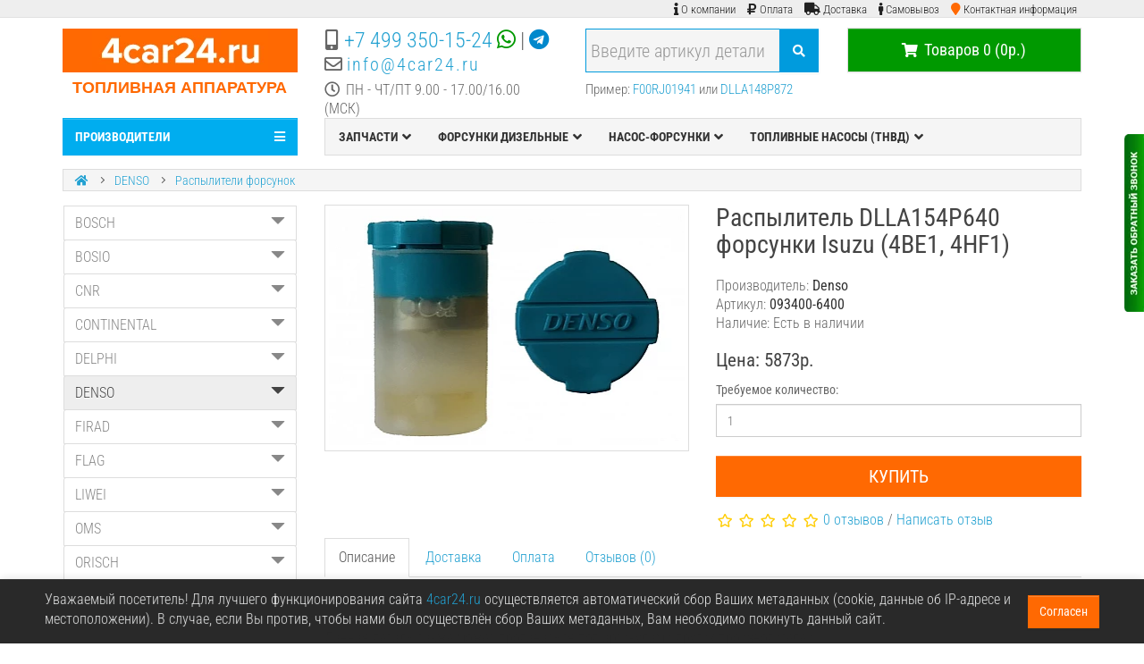

--- FILE ---
content_type: text/html; charset=utf-8
request_url: https://4car24.ru/denso/raspylitel-forsunki-4/093400-6400.html
body_size: 41118
content:
<!DOCTYPE html>
<!--[if IE]><![endif]-->
<!--[if IE 8 ]><html prefix="og: https://ogp.me/ns# fb: https://ogp.me/ns/fb# product: https://ogp.me/ns/product# business: https://ogp.me/ns/business# place: http://ogp.me/ns/place#" dir="ltr" lang="ru" class="ie8"><![endif]-->
<!--[if IE 9 ]><html prefix="og: https://ogp.me/ns# fb: https://ogp.me/ns/fb# product: https://ogp.me/ns/product# business: https://ogp.me/ns/business# place: http://ogp.me/ns/place#" dir="ltr" lang="ru" class="ie9"><![endif]-->
<!--[if (gt IE 9)|!(IE)]><!-->
<html prefix="og: https://ogp.me/ns# fb: https://ogp.me/ns/fb# product: https://ogp.me/ns/product# business: https://ogp.me/ns/business# place: http://ogp.me/ns/place#" dir="ltr" lang="ru">
<!--<![endif]-->
<head>
<meta charset="UTF-8" />
<meta name="viewport" content="width=device-width, initial-scale=1">
<meta http-equiv="X-UA-Compatible" content="IE=edge">
<title>093400-6400 Denso - Распылитель DLLA154P640 форсунки Isuzu (4BE1, 4HF1)</title>
<base href="https://4car24.ru/" />
<meta name="description" content="Купить ⭐Denso 093400-6400⭐ - Распылитель DLLA154P640 форсунки Isuzu (4BE1, 4HF1). ✅ Самовывоз в Москве, экспресс-доставка по России и в страны Таможенного союза. Гарантия." />
<link rel="apple-touch-icon" sizes="180x180" href="/image/catalog/fav/apple-touch-icon.png">
<link rel="icon" type="image/png" href="/image/catalog/fav/favicon-32x32.png" sizes="32x32">
<link rel="icon" type="image/png" href="/image/catalog/fav/favicon-16x16.png" sizes="16x16">
<link rel="manifest" href="/image/catalog/fav/manifest.json">
<link rel="mask-icon" href="/image/catalog/fav/safari-pinned-tab.svg" color="#5bbad5">
<link rel="shortcut icon" href="/image/catalog/fav/favicon.ico">
<meta name="msapplication-config" content="/image/catalog/fav/browserconfig.xml">
<meta name="theme-color" content="#ffffff">
<link href="https://4car24.ru/denso/raspylitel-forsunki-4/093400-6400.html" rel="canonical" />
<link href="https://4car24.ru/image/catalog/fav/android-chrome-256x256.png" rel="icon" />
<!--microdatapro 7.8 open graph start -->
<meta property="og:locale" content="ru-ru">
<meta property="og:rich_attachment" content="true">
<meta property="og:site_name" content="«4car24.ru - топливная аппаратура»">
<meta property="og:type" content="product" />
<meta property="og:title" content="093400-6400 Denso - Распылитель DLLA154P640 форсунки Isuzu (4BE1, 4HF1)" />
<meta property="og:description" content="Купить ⭐Denso 093400-6400⭐ - Распылитель DLLA154P640 форсунки Isuzu (4BE1, 4HF1). ✅ Самовывоз в Москве, экспресс-доставка по России и в страны Таможенного союза. Гарантия." />
<meta property="og:image" content="https://4car24.ru/image/cache/b5321d822183a11a75969f7625f491d0.jpg" />
<meta property="og:image:secure_url" content="https://4car24.ru/image/cache/b5321d822183a11a75969f7625f491d0.jpg" />
<meta property="og:image:width" content="1200">
<meta property="og:image:height" content="600">
<meta property="og:url" content="https://4car24.ru/denso/raspylitel-forsunki-4/">
<meta property="business:contact_data:street_address" content="ул. Горбунова 8, стр.1" />
<meta property="business:contact_data:locality" content="Москва" />
<meta property="business:contact_data:postal_code" content="121596" />
<meta property="business:contact_data:country_name" content="Россия" />
<meta property="place:location:latitude" content="55.723287" />
<meta property="place:location:longitude" content="37.388196" />
<meta property="business:contact_data:email" content="info@4car24.ru"/>
<meta property="business:contact_data:phone_number" content="+7-499-350-15-24"/>
<meta property="product:product_link" content="https://4car24.ru/denso/raspylitel-forsunki-4/">
<meta property="product:brand" content="Denso">
<meta property="product:category" content="DENSO">
<meta property="product:availability" content="instock">
<meta property="product:condition" content="new">
<meta property="product:target_gender" content="">
<meta property="product:price:amount" content="5873">
<meta property="product:price:currency" content="RUB">
<!--microdatapro 7.8 open graph end --><style>img{height:auto}@font-face{font-display:swap;font-family:'Glyphicons Halflings';src:url(https://4car24.ru/catalog/view/javascript/bootstrap/fonts/glyphicons-halflings-regular.eot);src:url(https://4car24.ru/catalog/view/javascript/bootstrap/fonts/glyphicons-halflings-regular.eot?#iefix) format('embedded-opentype'),url(https://4car24.ru/catalog/view/javascript/bootstrap/fonts/glyphicons-halflings-regular.woff2) format('woff2'),url(https://4car24.ru/catalog/view/javascript/bootstrap/fonts/glyphicons-halflings-regular.woff) format('woff'),url(https://4car24.ru/catalog/view/javascript/bootstrap/fonts/glyphicons-halflings-regular.ttf) format('truetype'),url(https://4car24.ru/catalog/view/javascript/bootstrap/fonts/glyphicons-halflings-regular.svg#glyphicons_halflingsregular) format('svg')}
@font-face{font-display:swap;font-family:"Font Awesome 5 Brands";font-style:normal;font-weight:normal;src:url(https://use.fontawesome.com/releases/v5.6.3/webfonts/fa-brands-400.eot);src:url(https://use.fontawesome.com/releases/v5.6.3/webfonts/fa-brands-400.eot?#iefix) format("embedded-opentype"),url(https://use.fontawesome.com/releases/v5.6.3/webfonts/fa-brands-400.woff2) format("woff2"),url(https://use.fontawesome.com/releases/v5.6.3/webfonts/fa-brands-400.woff) format("woff"),url(https://use.fontawesome.com/releases/v5.6.3/webfonts/fa-brands-400.ttf) format("truetype"),url(https://use.fontawesome.com/releases/v5.6.3/webfonts/fa-brands-400.svg#fontawesome) format("svg")}
@font-face{font-display:swap;font-family:"Font Awesome 5 Free";font-style:normal;font-weight:400;src:url(https://use.fontawesome.com/releases/v5.6.3/webfonts/fa-regular-400.eot);src:url(https://use.fontawesome.com/releases/v5.6.3/webfonts/fa-regular-400.eot?#iefix) format("embedded-opentype"),url(https://use.fontawesome.com/releases/v5.6.3/webfonts/fa-regular-400.woff2) format("woff2"),url(https://use.fontawesome.com/releases/v5.6.3/webfonts/fa-regular-400.woff) format("woff"),url(https://use.fontawesome.com/releases/v5.6.3/webfonts/fa-regular-400.ttf) format("truetype"),url(https://use.fontawesome.com/releases/v5.6.3/webfonts/fa-regular-400.svg#fontawesome) format("svg")}
@font-face{font-display:swap;font-family:"Font Awesome 5 Free";font-style:normal;font-weight:900;src:url(https://use.fontawesome.com/releases/v5.6.3/webfonts/fa-solid-900.eot);src:url(https://use.fontawesome.com/releases/v5.6.3/webfonts/fa-solid-900.eot?#iefix) format("embedded-opentype"),url(https://use.fontawesome.com/releases/v5.6.3/webfonts/fa-solid-900.woff2) format("woff2"),url(https://use.fontawesome.com/releases/v5.6.3/webfonts/fa-solid-900.woff) format("woff"),url(https://use.fontawesome.com/releases/v5.6.3/webfonts/fa-solid-900.ttf) format("truetype"),url(https://use.fontawesome.com/releases/v5.6.3/webfonts/fa-solid-900.svg#fontawesome) format("svg")}
@font-face{font-family:'Roboto Condensed';font-style:normal;font-weight:300;font-display:swap;src:url(https://fonts.gstatic.com/s/robotocondensed/v31/ieVl2ZhZI2eCN5jzbjEETS9weq8-19-7DRs5.woff2) format('woff2');unicode-range:U+0460-052F, U+1C80-1C8A, U+20B4, U+2DE0-2DFF, U+A640-A69F, U+FE2E-FE2F}
@font-face{font-family:'Roboto Condensed';font-style:normal;font-weight:300;font-display:swap;src:url(https://fonts.gstatic.com/s/robotocondensed/v31/ieVl2ZhZI2eCN5jzbjEETS9weq8-19a7DRs5.woff2) format('woff2');unicode-range:U+0301, U+0400-045F, U+0490-0491, U+04B0-04B1, U+2116}
@font-face{font-family:'Roboto Condensed';font-style:normal;font-weight:300;font-display:swap;src:url(https://fonts.gstatic.com/s/robotocondensed/v31/ieVl2ZhZI2eCN5jzbjEETS9weq8-1967DRs5.woff2) format('woff2');unicode-range:U+1F00-1FFF}
@font-face{font-family:'Roboto Condensed';font-style:normal;font-weight:300;font-display:swap;src:url(https://fonts.gstatic.com/s/robotocondensed/v31/ieVl2ZhZI2eCN5jzbjEETS9weq8-19G7DRs5.woff2) format('woff2');unicode-range:U+0370-0377, U+037A-037F, U+0384-038A, U+038C, U+038E-03A1, U+03A3-03FF}
@font-face{font-family:'Roboto Condensed';font-style:normal;font-weight:300;font-display:swap;src:url(https://fonts.gstatic.com/s/robotocondensed/v31/ieVl2ZhZI2eCN5jzbjEETS9weq8-1927DRs5.woff2) format('woff2');unicode-range:U+0102-0103, U+0110-0111, U+0128-0129, U+0168-0169, U+01A0-01A1, U+01AF-01B0, U+0300-0301, U+0303-0304, U+0308-0309, U+0323, U+0329, U+1EA0-1EF9, U+20AB}
@font-face{font-family:'Roboto Condensed';font-style:normal;font-weight:300;font-display:swap;src:url(https://fonts.gstatic.com/s/robotocondensed/v31/ieVl2ZhZI2eCN5jzbjEETS9weq8-19y7DRs5.woff2) format('woff2');unicode-range:U+0100-02BA, U+02BD-02C5, U+02C7-02CC, U+02CE-02D7, U+02DD-02FF, U+0304, U+0308, U+0329, U+1D00-1DBF, U+1E00-1E9F, U+1EF2-1EFF, U+2020, U+20A0-20AB, U+20AD-20C0, U+2113, U+2C60-2C7F, U+A720-A7FF}
@font-face{font-family:'Roboto Condensed';font-style:normal;font-weight:300;font-display:swap;src:url(https://fonts.gstatic.com/s/robotocondensed/v31/ieVl2ZhZI2eCN5jzbjEETS9weq8-19K7DQ.woff2) format('woff2');unicode-range:U+0000-00FF, U+0131, U+0152-0153, U+02BB-02BC, U+02C6, U+02DA, U+02DC, U+0304, U+0308, U+0329, U+2000-206F, U+20AC, U+2122, U+2191, U+2193, U+2212, U+2215, U+FEFF, U+FFFD}
@font-face{font-family:'Roboto Condensed';font-style:normal;font-weight:400;font-display:swap;src:url(https://fonts.gstatic.com/s/robotocondensed/v31/ieVl2ZhZI2eCN5jzbjEETS9weq8-19-7DRs5.woff2) format('woff2');unicode-range:U+0460-052F, U+1C80-1C8A, U+20B4, U+2DE0-2DFF, U+A640-A69F, U+FE2E-FE2F}
@font-face{font-family:'Roboto Condensed';font-style:normal;font-weight:400;font-display:swap;src:url(https://fonts.gstatic.com/s/robotocondensed/v31/ieVl2ZhZI2eCN5jzbjEETS9weq8-19a7DRs5.woff2) format('woff2');unicode-range:U+0301, U+0400-045F, U+0490-0491, U+04B0-04B1, U+2116}
@font-face{font-family:'Roboto Condensed';font-style:normal;font-weight:400;font-display:swap;src:url(https://fonts.gstatic.com/s/robotocondensed/v31/ieVl2ZhZI2eCN5jzbjEETS9weq8-1967DRs5.woff2) format('woff2');unicode-range:U+1F00-1FFF}
@font-face{font-family:'Roboto Condensed';font-style:normal;font-weight:400;font-display:swap;src:url(https://fonts.gstatic.com/s/robotocondensed/v31/ieVl2ZhZI2eCN5jzbjEETS9weq8-19G7DRs5.woff2) format('woff2');unicode-range:U+0370-0377, U+037A-037F, U+0384-038A, U+038C, U+038E-03A1, U+03A3-03FF}
@font-face{font-family:'Roboto Condensed';font-style:normal;font-weight:400;font-display:swap;src:url(https://fonts.gstatic.com/s/robotocondensed/v31/ieVl2ZhZI2eCN5jzbjEETS9weq8-1927DRs5.woff2) format('woff2');unicode-range:U+0102-0103, U+0110-0111, U+0128-0129, U+0168-0169, U+01A0-01A1, U+01AF-01B0, U+0300-0301, U+0303-0304, U+0308-0309, U+0323, U+0329, U+1EA0-1EF9, U+20AB}
@font-face{font-family:'Roboto Condensed';font-style:normal;font-weight:400;font-display:swap;src:url(https://fonts.gstatic.com/s/robotocondensed/v31/ieVl2ZhZI2eCN5jzbjEETS9weq8-19y7DRs5.woff2) format('woff2');unicode-range:U+0100-02BA, U+02BD-02C5, U+02C7-02CC, U+02CE-02D7, U+02DD-02FF, U+0304, U+0308, U+0329, U+1D00-1DBF, U+1E00-1E9F, U+1EF2-1EFF, U+2020, U+20A0-20AB, U+20AD-20C0, U+2113, U+2C60-2C7F, U+A720-A7FF}
@font-face{font-family:'Roboto Condensed';font-style:normal;font-weight:400;font-display:swap;src:url(https://fonts.gstatic.com/s/robotocondensed/v31/ieVl2ZhZI2eCN5jzbjEETS9weq8-19K7DQ.woff2) format('woff2');unicode-range:U+0000-00FF, U+0131, U+0152-0153, U+02BB-02BC, U+02C6, U+02DA, U+02DC, U+0304, U+0308, U+0329, U+2000-206F, U+20AC, U+2122, U+2191, U+2193, U+2212, U+2215, U+FEFF, U+FFFD}
@font-face{font-family:'Roboto Condensed';font-style:normal;font-weight:700;font-display:swap;src:url(https://fonts.gstatic.com/s/robotocondensed/v31/ieVl2ZhZI2eCN5jzbjEETS9weq8-19-7DRs5.woff2) format('woff2');unicode-range:U+0460-052F, U+1C80-1C8A, U+20B4, U+2DE0-2DFF, U+A640-A69F, U+FE2E-FE2F}
@font-face{font-family:'Roboto Condensed';font-style:normal;font-weight:700;font-display:swap;src:url(https://fonts.gstatic.com/s/robotocondensed/v31/ieVl2ZhZI2eCN5jzbjEETS9weq8-19a7DRs5.woff2) format('woff2');unicode-range:U+0301, U+0400-045F, U+0490-0491, U+04B0-04B1, U+2116}
@font-face{font-family:'Roboto Condensed';font-style:normal;font-weight:700;font-display:swap;src:url(https://fonts.gstatic.com/s/robotocondensed/v31/ieVl2ZhZI2eCN5jzbjEETS9weq8-1967DRs5.woff2) format('woff2');unicode-range:U+1F00-1FFF}
@font-face{font-family:'Roboto Condensed';font-style:normal;font-weight:700;font-display:swap;src:url(https://fonts.gstatic.com/s/robotocondensed/v31/ieVl2ZhZI2eCN5jzbjEETS9weq8-19G7DRs5.woff2) format('woff2');unicode-range:U+0370-0377, U+037A-037F, U+0384-038A, U+038C, U+038E-03A1, U+03A3-03FF}
@font-face{font-family:'Roboto Condensed';font-style:normal;font-weight:700;font-display:swap;src:url(https://fonts.gstatic.com/s/robotocondensed/v31/ieVl2ZhZI2eCN5jzbjEETS9weq8-1927DRs5.woff2) format('woff2');unicode-range:U+0102-0103, U+0110-0111, U+0128-0129, U+0168-0169, U+01A0-01A1, U+01AF-01B0, U+0300-0301, U+0303-0304, U+0308-0309, U+0323, U+0329, U+1EA0-1EF9, U+20AB}
@font-face{font-family:'Roboto Condensed';font-style:normal;font-weight:700;font-display:swap;src:url(https://fonts.gstatic.com/s/robotocondensed/v31/ieVl2ZhZI2eCN5jzbjEETS9weq8-19y7DRs5.woff2) format('woff2');unicode-range:U+0100-02BA, U+02BD-02C5, U+02C7-02CC, U+02CE-02D7, U+02DD-02FF, U+0304, U+0308, U+0329, U+1D00-1DBF, U+1E00-1E9F, U+1EF2-1EFF, U+2020, U+20A0-20AB, U+20AD-20C0, U+2113, U+2C60-2C7F, U+A720-A7FF}
@font-face{font-family:'Roboto Condensed';font-style:normal;font-weight:700;font-display:swap;src:url(https://fonts.gstatic.com/s/robotocondensed/v31/ieVl2ZhZI2eCN5jzbjEETS9weq8-19K7DQ.woff2) format('woff2');unicode-range:U+0000-00FF, U+0131, U+0152-0153, U+02BB-02BC, U+02C6, U+02DA, U+02DC, U+0304, U+0308, U+0329, U+2000-206F, U+20AC, U+2122, U+2191, U+2193, U+2212, U+2215, U+FEFF, U+FFFD}
@font-face{font-display:swap;font-family:'Roboto Condensed';font-style:normal;font-weight:400;src:url(https://fonts.gstatic.com/s/robotocondensed/v31/ieVl2ZhZI2eCN5jzbjEETS9weq8-19-7DRs5.woff2) format('woff2');unicode-range:U+0460-052F, U+1C80-1C8A, U+20B4, U+2DE0-2DFF, U+A640-A69F, U+FE2E-FE2F}
@font-face{font-display:swap;font-family:'Roboto Condensed';font-style:normal;font-weight:400;src:url(https://fonts.gstatic.com/s/robotocondensed/v31/ieVl2ZhZI2eCN5jzbjEETS9weq8-19a7DRs5.woff2) format('woff2');unicode-range:U+0301, U+0400-045F, U+0490-0491, U+04B0-04B1, U+2116}
@font-face{font-display:swap;font-family:'Roboto Condensed';font-style:normal;font-weight:400;src:url(https://fonts.gstatic.com/s/robotocondensed/v31/ieVl2ZhZI2eCN5jzbjEETS9weq8-1967DRs5.woff2) format('woff2');unicode-range:U+1F00-1FFF}
@font-face{font-display:swap;font-family:'Roboto Condensed';font-style:normal;font-weight:400;src:url(https://fonts.gstatic.com/s/robotocondensed/v31/ieVl2ZhZI2eCN5jzbjEETS9weq8-19G7DRs5.woff2) format('woff2');unicode-range:U+0370-0377, U+037A-037F, U+0384-038A, U+038C, U+038E-03A1, U+03A3-03FF}
@font-face{font-display:swap;font-family:'Roboto Condensed';font-style:normal;font-weight:400;src:url(https://fonts.gstatic.com/s/robotocondensed/v31/ieVl2ZhZI2eCN5jzbjEETS9weq8-1927DRs5.woff2) format('woff2');unicode-range:U+0102-0103, U+0110-0111, U+0128-0129, U+0168-0169, U+01A0-01A1, U+01AF-01B0, U+0300-0301, U+0303-0304, U+0308-0309, U+0323, U+0329, U+1EA0-1EF9, U+20AB}
@font-face{font-display:swap;font-family:'Roboto Condensed';font-style:normal;font-weight:400;src:url(https://fonts.gstatic.com/s/robotocondensed/v31/ieVl2ZhZI2eCN5jzbjEETS9weq8-19y7DRs5.woff2) format('woff2');unicode-range:U+0100-02BA, U+02BD-02C5, U+02C7-02CC, U+02CE-02D7, U+02DD-02FF, U+0304, U+0308, U+0329, U+1D00-1DBF, U+1E00-1E9F, U+1EF2-1EFF, U+2020, U+20A0-20AB, U+20AD-20C0, U+2113, U+2C60-2C7F, U+A720-A7FF}
@font-face{font-display:swap;font-family:'Roboto Condensed';font-style:normal;font-weight:400;src:url(https://fonts.gstatic.com/s/robotocondensed/v31/ieVl2ZhZI2eCN5jzbjEETS9weq8-19K7DQ.woff2) format('woff2');unicode-range:U+0000-00FF, U+0131, U+0152-0153, U+02BB-02BC, U+02C6, U+02DA, U+02DC, U+0304, U+0308, U+0329, U+2000-206F, U+20AC, U+2122, U+2191, U+2193, U+2212, U+2215, U+FEFF, U+FFFD}
@font-face{font-display:swap;font-family:'Roboto Condensed';font-style:normal;font-weight:700;src:url(https://fonts.gstatic.com/s/robotocondensed/v31/ieVl2ZhZI2eCN5jzbjEETS9weq8-19-7DRs5.woff2) format('woff2');unicode-range:U+0460-052F, U+1C80-1C8A, U+20B4, U+2DE0-2DFF, U+A640-A69F, U+FE2E-FE2F}
@font-face{font-display:swap;font-family:'Roboto Condensed';font-style:normal;font-weight:700;src:url(https://fonts.gstatic.com/s/robotocondensed/v31/ieVl2ZhZI2eCN5jzbjEETS9weq8-19a7DRs5.woff2) format('woff2');unicode-range:U+0301, U+0400-045F, U+0490-0491, U+04B0-04B1, U+2116}
@font-face{font-display:swap;font-family:'Roboto Condensed';font-style:normal;font-weight:700;src:url(https://fonts.gstatic.com/s/robotocondensed/v31/ieVl2ZhZI2eCN5jzbjEETS9weq8-1967DRs5.woff2) format('woff2');unicode-range:U+1F00-1FFF}
@font-face{font-display:swap;font-family:'Roboto Condensed';font-style:normal;font-weight:700;src:url(https://fonts.gstatic.com/s/robotocondensed/v31/ieVl2ZhZI2eCN5jzbjEETS9weq8-19G7DRs5.woff2) format('woff2');unicode-range:U+0370-0377, U+037A-037F, U+0384-038A, U+038C, U+038E-03A1, U+03A3-03FF}
@font-face{font-display:swap;font-family:'Roboto Condensed';font-style:normal;font-weight:700;src:url(https://fonts.gstatic.com/s/robotocondensed/v31/ieVl2ZhZI2eCN5jzbjEETS9weq8-1927DRs5.woff2) format('woff2');unicode-range:U+0102-0103, U+0110-0111, U+0128-0129, U+0168-0169, U+01A0-01A1, U+01AF-01B0, U+0300-0301, U+0303-0304, U+0308-0309, U+0323, U+0329, U+1EA0-1EF9, U+20AB}
@font-face{font-display:swap;font-family:'Roboto Condensed';font-style:normal;font-weight:700;src:url(https://fonts.gstatic.com/s/robotocondensed/v31/ieVl2ZhZI2eCN5jzbjEETS9weq8-19y7DRs5.woff2) format('woff2');unicode-range:U+0100-02BA, U+02BD-02C5, U+02C7-02CC, U+02CE-02D7, U+02DD-02FF, U+0304, U+0308, U+0329, U+1D00-1DBF, U+1E00-1E9F, U+1EF2-1EFF, U+2020, U+20A0-20AB, U+20AD-20C0, U+2113, U+2C60-2C7F, U+A720-A7FF}
@font-face{font-display:swap;font-family:'Roboto Condensed';font-style:normal;font-weight:700;src:url(https://fonts.gstatic.com/s/robotocondensed/v31/ieVl2ZhZI2eCN5jzbjEETS9weq8-19K7DQ.woff2) format('woff2');unicode-range:U+0000-00FF, U+0131, U+0152-0153, U+02BB-02BC, U+02C6, U+02DA, U+02DC, U+0304, U+0308, U+0329, U+2000-206F, U+20AC, U+2122, U+2191, U+2193, U+2212, U+2215, U+FEFF, U+FFFD}
</style>
<style>
/* */

html{font-family:sans-serif;-webkit-text-size-adjust:100%;-ms-text-size-adjust:100%}body{margin:0}article,aside,details,figcaption,figure,footer,header,hgroup,main,menu,nav,section,summary{display:block}[hidden],template{display:none}a{background-color:transparent}b,strong{font-weight:700}h1{margin:.67em 0;font-size:2em}mark{color:#000;background:#ff0}sub,sup{position:relative;font-size:75%;line-height:0;vertical-align:baseline}sup{top:-.5em}img{border:0}hr{height:0;-webkit-box-sizing:content-box;-moz-box-sizing:content-box;box-sizing:content-box}button,input,optgroup,select,textarea{margin:0;font:inherit;color:inherit}button{overflow:visible}button,select{text-transform:none}button,html input[type=button],input[type=reset],input[type=submit]{-webkit-appearance:button;cursor:pointer}input{line-height:normal}textarea{overflow:auto}@media print{*,:after,:before{color:#000!important;text-shadow:none!important;background:0 0!important;-webkit-box-shadow:none!important;box-shadow:none!important}a,a:visited{text-decoration:underline}img,tr{page-break-inside:avoid}img{max-width:100%!important}h2,h3,p{orphans:3;widows:3}h2,h3{page-break-after:avoid}.navbar{display:none}.label{border:1px
solid #000}}.glyphicon{position:relative;top:1px;display:inline-block;font-family:'Glyphicons Halflings';font-style:normal;font-weight:400;line-height:1;-webkit-font-smoothing:antialiased;-moz-osx-font-smoothing:grayscale}.glyphicon-triangle-bottom:before{content:"\e252"}*{-webkit-box-sizing:border-box;-moz-box-sizing:border-box;box-sizing:border-box}:after,:before{-webkit-box-sizing:border-box;-moz-box-sizing:border-box;box-sizing:border-box}html{font-size:10px;-webkit-tap-highlight-color:rgba(0,0,0,0)}body{font-family:"Helvetica Neue",Helvetica,Arial,sans-serif;font-size:14px;line-height:1.42857143;color:#333;background-color:#fff}button,input,select,textarea{font-family:inherit;font-size:inherit;line-height:inherit}a{color:#337ab7;text-decoration:none}img{vertical-align:middle}.carousel-inner>.item>a>img,.carousel-inner>.item>img,.img-responsive,.thumbnail a>img,.thumbnail>img{display:block;max-width:100%;height:auto}hr{margin-top:20px;margin-bottom:20px;border:0;border-top:1px solid #eee}[role=button]{cursor:pointer}.h1,.h2,.h3,.h4,.h5,.h6,h1,h2,h3,h4,h5,h6{font-family:inherit;font-weight:500;line-height:1.1;color:inherit}.h1,.h2,.h3,h1,h2,h3{margin-top:20px;margin-bottom:10px}.h4,.h5,.h6,h4,h5,h6{margin-top:10px;margin-bottom:10px}.h1,h1{font-size:36px}.h2,h2{font-size:30px}.h4,h4{font-size:18px}.h5,h5{font-size:14px}p{margin:0
0 10px}.mark,mark{padding:.2em;background-color:#fcf8e3}.text-center{text-align:center}ol,ul{margin-top:0;margin-bottom:10px}ol ol,ol ul,ul ol,ul
ul{margin-bottom:0}.list-unstyled{padding-left:0;list-style:none}.list-inline{padding-left:0;margin-left:-5px;list-style:none}.list-inline>li{display:inline-block;padding-right:5px;padding-left:5px}address{margin-bottom:20px;font-style:normal;line-height:1.42857143}.container{padding-right:15px;padding-left:15px;margin-right:auto;margin-left:auto}@media (min-width:768px){.container{width:750px}}@media (min-width:992px){.container{width:970px}}@media (min-width:1200px){.container{width:1170px}}.row{margin-right:-15px;margin-left:-15px}.col-lg-1,.col-lg-10,.col-lg-11,.col-lg-12,.col-lg-2,.col-lg-3,.col-lg-4,.col-lg-5,.col-lg-6,.col-lg-7,.col-lg-8,.col-lg-9,.col-md-1,.col-md-10,.col-md-11,.col-md-12,.col-md-2,.col-md-3,.col-md-4,.col-md-5,.col-md-6,.col-md-7,.col-md-8,.col-md-9,.col-sm-1,.col-sm-10,.col-sm-11,.col-sm-12,.col-sm-2,.col-sm-3,.col-sm-4,.col-sm-5,.col-sm-6,.col-sm-7,.col-sm-8,.col-sm-9,.col-xs-1,.col-xs-10,.col-xs-11,.col-xs-12,.col-xs-2,.col-xs-3,.col-xs-4,.col-xs-5,.col-xs-6,.col-xs-7,.col-xs-8,.col-xs-9{position:relative;min-height:1px;padding-right:15px;padding-left:15px}.col-xs-1,.col-xs-10,.col-xs-11,.col-xs-12,.col-xs-2,.col-xs-3,.col-xs-4,.col-xs-5,.col-xs-6,.col-xs-7,.col-xs-8,.col-xs-9{float:left}.col-xs-12{width:100%}@media (min-width:768px){.col-sm-1,.col-sm-10,.col-sm-11,.col-sm-12,.col-sm-2,.col-sm-3,.col-sm-4,.col-sm-5,.col-sm-6,.col-sm-7,.col-sm-8,.col-sm-9{float:left}.col-sm-12{width:100%}.col-sm-9{width:75%}.col-sm-6{width:50%}.col-sm-3{width:25%}}@media (min-width:992px){.col-md-1,.col-md-10,.col-md-11,.col-md-12,.col-md-2,.col-md-3,.col-md-4,.col-md-5,.col-md-6,.col-md-7,.col-md-8,.col-md-9{float:left}.col-md-12{width:100%}.col-md-9{width:75%}.col-md-3{width:25%}}@media (min-width:1200px){.col-lg-1,.col-lg-10,.col-lg-11,.col-lg-12,.col-lg-2,.col-lg-3,.col-lg-4,.col-lg-5,.col-lg-6,.col-lg-7,.col-lg-8,.col-lg-9{float:left}.col-lg-12{width:100%}}table col[class*=col-]{position:static;display:table-column;float:none}table td[class*=col-],table th[class*=col-]{position:static;display:table-cell;float:none}label{display:inline-block;max-width:100%;margin-bottom:5px;font-weight:700}.form-control{display:block;width:100%;height:34px;padding:6px
12px;font-size:14px;line-height:1.42857143;color:#555;background-color:#fff;background-image:none;border:1px
solid #ccc;border-radius:4px;-webkit-box-shadow:inset 0 1px 1px rgba(0,0,0,.075);box-shadow:inset 0 1px 1px rgba(0,0,0,.075);-webkit-transition:border-color ease-in-out .15s,-webkit-box-shadow ease-in-out .15s;-o-transition:border-color ease-in-out .15s,box-shadow ease-in-out .15s;transition:border-color ease-in-out .15s,box-shadow ease-in-out .15s}textarea.form-control{height:auto}.form-group{margin-bottom:15px}.checkbox,.radio{position:relative;display:block;margin-top:10px;margin-bottom:10px}.checkbox+.checkbox,.radio+.radio{margin-top:-5px}.input-lg{height:46px;padding:10px
16px;font-size:18px;line-height:1.3333333;border-radius:6px}.help-block{display:block;margin-top:5px;margin-bottom:10px;color:#737373}.form-horizontal .checkbox,.form-horizontal .checkbox-inline,.form-horizontal .radio,.form-horizontal .radio-inline{padding-top:7px;margin-top:0;margin-bottom:0}.form-horizontal .checkbox,.form-horizontal
.radio{min-height:27px}.form-horizontal .form-group{margin-right:-15px;margin-left:-15px}@media (min-width:768px){.form-horizontal .control-label{padding-top:7px;margin-bottom:0;text-align:right}}.btn{display:inline-block;padding:6px
12px;margin-bottom:0;font-size:14px;font-weight:400;line-height:1.42857143;text-align:center;white-space:nowrap;vertical-align:middle;-ms-touch-action:manipulation;touch-action:manipulation;cursor:pointer;-webkit-user-select:none;-moz-user-select:none;-ms-user-select:none;user-select:none;background-image:none;border:1px
solid transparent;border-radius:4px}.btn.active,.btn:active{background-image:none;outline:0;-webkit-box-shadow:inset 0 3px 5px rgba(0,0,0,.125);box-shadow:inset 0 3px 5px rgba(0,0,0,.125)}.btn-default{color:#333;background-color:#fff;border-color:#ccc}.btn-default.active,.btn-default:active,.open>.dropdown-toggle.btn-default{color:#333;background-color:#e6e6e6;border-color:#adadad}.btn-default.active,.btn-default:active,.open>.dropdown-toggle.btn-default{background-image:none}.btn-primary{color:#fff;background-color:#337ab7;border-color:#2e6da4}.btn-group-lg>.btn,.btn-lg{padding:10px
16px;font-size:18px;line-height:1.3333333;border-radius:6px}.btn-block{display:block;width:100%}.btn-block+.btn-block{margin-top:5px}.fade{opacity:0;-webkit-transition:opacity .15s linear;-o-transition:opacity .15s linear;transition:opacity .15s linear}.collapse{display:none}.caret{display:inline-block;width:0;height:0;margin-left:2px;vertical-align:middle;border-top:4px dashed;border-top:4px solid\9;border-right:4px solid transparent;border-left:4px solid transparent}.dropdown,.dropup{position:relative}.dropdown-menu{position:absolute;top:100%;left:0;z-index:1000;display:none;float:left;min-width:160px;padding:5px
0;margin:2px
0 0;font-size:14px;text-align:left;list-style:none;background-color:#fff;-webkit-background-clip:padding-box;background-clip:padding-box;border:1px
solid #ccc;border:1px
solid rgba(0,0,0,.15);border-radius:4px;-webkit-box-shadow:0 6px 12px rgba(0,0,0,.175);box-shadow:0 6px 12px rgba(0,0,0,.175)}.dropdown-menu.pull-right{right:0;left:auto}.dropdown-menu>li>a{display:block;padding:3px
20px;clear:both;font-weight:400;line-height:1.42857143;color:#333;white-space:nowrap}.dropdown-menu>.active>a,.dropdown-menu>.active>a:focus,.dropdown-menu>.active>a:hover{color:#fff;text-decoration:none;background-color:#337ab7;outline:0}.open>.dropdown-menu{display:block}.open>a{outline:0}.dropdown-menu-right{right:0;left:auto}.pull-right>.dropdown-menu{right:0;left:auto}.btn-group,.btn-group-vertical{position:relative;display:inline-block;vertical-align:middle}.btn-group-vertical>.btn,.btn-group>.btn{position:relative;float:left}.btn-group .btn+.btn,.btn-group .btn+.btn-group,.btn-group .btn-group+.btn,.btn-group .btn-group+.btn-group{margin-left:-1px}.btn-group>.btn:not(:first-child):not(:last-child):not(.dropdown-toggle){border-radius:0}.btn-group>.btn-group{float:left}.btn-group>.btn-group:not(:first-child):not(:last-child)>.btn{border-radius:0}.btn-group>.btn+.dropdown-toggle{padding-right:8px;padding-left:8px}.btn-group>.btn-lg+.dropdown-toggle{padding-right:12px;padding-left:12px}[data-toggle=buttons]>.btn input[type=checkbox],[data-toggle=buttons]>.btn input[type=radio],[data-toggle=buttons]>.btn-group>.btn input[type=checkbox],[data-toggle=buttons]>.btn-group>.btn input[type=radio]{position:absolute;clip:rect(0,0,0,0);pointer-events:none}.input-group{position:relative;display:table;border-collapse:separate}.input-group[class*=col-]{float:none;padding-right:0;padding-left:0}.input-group .form-control{position:relative;z-index:2;float:left;width:100%;margin-bottom:0}.input-group .form-control,.input-group-addon,.input-group-btn{display:table-cell}.input-group .form-control:not(:first-child):not(:last-child),.input-group-addon:not(:first-child):not(:last-child),.input-group-btn:not(:first-child):not(:last-child){border-radius:0}.input-group-addon,.input-group-btn{width:1%;white-space:nowrap;vertical-align:middle}.input-group-btn{position:relative;font-size:0;white-space:nowrap}.input-group-btn>.btn{position:relative}.input-group-btn>.btn+.btn{margin-left:-1px}.nav{padding-left:0;margin-bottom:0;list-style:none}.nav>li{position:relative;display:block}.nav>li>a{position:relative;display:block;padding:10px
15px}.nav>li>a>img{max-width:none}.nav-tabs{border-bottom:1px solid #ddd}.nav-tabs>li{float:left;margin-bottom:-1px}.nav-tabs>li>a{margin-right:2px;line-height:1.42857143;border:1px
solid transparent;border-radius:4px 4px 0 0}.nav-tabs>li.active>a,.nav-tabs>li.active>a:focus,.nav-tabs>li.active>a:hover{color:#555;cursor:default;background-color:#fff;border:1px
solid #ddd;border-bottom-color:transparent}.tab-content>.tab-pane{display:none}.tab-content>.active{display:block}.navbar{position:relative;min-height:50px;margin-bottom:20px;border:1px
solid transparent}@media (min-width:768px){.navbar{border-radius:4px}}.navbar-nav{margin:7.5px -15px}.navbar-nav>li>a{padding-top:10px;padding-bottom:10px;line-height:20px}@media (min-width:768px){.navbar-nav{float:left;margin:0}.navbar-nav>li{float:left}.navbar-nav>li>a{padding-top:15px;padding-bottom:15px}}.navbar-nav>li>.dropdown-menu{margin-top:0;border-top-left-radius:0;border-top-right-radius:0}.breadcrumb{padding:8px
15px;margin-bottom:20px;list-style:none;background-color:#f5f5f5;border-radius:4px}.breadcrumb>li{display:inline-block}.breadcrumb>li+li:before{padding:0
5px;color:#ccc;content:"/\00a0"}.breadcrumb>.active{color:#777}.label{display:inline;padding:.2em .6em .3em;font-size:75%;font-weight:700;line-height:1;color:#fff;text-align:center;white-space:nowrap;vertical-align:baseline;border-radius:.25em}.btn
.label{position:relative;top:-1px}.thumbnail{display:block;padding:4px;margin-bottom:20px;line-height:1.42857143;background-color:#fff;border:1px
solid #ddd;border-radius:4px;-webkit-transition:border .2s ease-in-out;-o-transition:border .2s ease-in-out;transition:border .2s ease-in-out}.thumbnail a>img,.thumbnail>img{margin-right:auto;margin-left:auto}a.thumbnail.active,a.thumbnail:focus,a.thumbnail:hover{border-color:#337ab7}.list-group{padding-left:0;margin-bottom:20px}.list-group-item{position:relative;display:block;padding:10px
15px;margin-bottom:-1px;background-color:#fff;border:1px
solid #ddd}a.list-group-item,button.list-group-item{color:#555}button.list-group-item{width:100%;text-align:left}.list-group-item.active,.list-group-item.active:focus,.list-group-item.active:hover{z-index:2;color:#fff;background-color:#337ab7;border-color:#337ab7}.panel{margin-bottom:20px;background-color:#fff;border:1px
solid transparent;border-radius:4px;-webkit-box-shadow:0 1px 1px rgba(0,0,0,.05);box-shadow:0 1px 1px rgba(0,0,0,.05)}.panel-heading{padding:10px
15px;border-bottom:1px solid transparent;border-top-left-radius:3px;border-top-right-radius:3px}.panel>.list-group,.panel>.panel-collapse>.list-group{margin-bottom:0}.panel>.list-group .list-group-item,.panel>.panel-collapse>.list-group .list-group-item{border-width:1px 0;border-radius:0}.modal{position:fixed;top:0;right:0;bottom:0;left:0;z-index:1050;display:none;overflow:hidden;-webkit-overflow-scrolling:touch;outline:0}.modal.fade .modal-dialog{-webkit-transition:-webkit-transform .3s ease-out;-o-transition:-o-transform .3s ease-out;transition:transform .3s ease-out;-webkit-transform:translate(0,-25%);-ms-transform:translate(0,-25%);-o-transform:translate(0,-25%);transform:translate(0,-25%)}.modal-dialog{position:relative;width:auto;margin:10px}.modal-content{position:relative;background-color:#fff;-webkit-background-clip:padding-box;background-clip:padding-box;border:1px
solid #999;border:1px
solid rgba(0,0,0,.2);border-radius:6px;outline:0;-webkit-box-shadow:0 3px 9px rgba(0,0,0,.5);box-shadow:0 3px 9px rgba(0,0,0,.5)}.modal-body{position:relative;padding:15px}@media (min-width:768px){.modal-dialog{width:600px;margin:30px
auto}.modal-content{-webkit-box-shadow:0 5px 15px rgba(0,0,0,.5);box-shadow:0 5px 15px rgba(0,0,0,.5)}}.tooltip{position:absolute;z-index:1070;display:block;font-family:"Helvetica Neue",Helvetica,Arial,sans-serif;font-size:12px;font-style:normal;font-weight:400;line-height:1.42857143;text-align:left;text-align:start;text-decoration:none;text-shadow:none;text-transform:none;letter-spacing:normal;word-break:normal;word-spacing:normal;word-wrap:normal;white-space:normal;filter:alpha(opacity=0);opacity:0;line-break:auto}.btn-group-vertical>.btn-group:after,.btn-group-vertical>.btn-group:before,.btn-toolbar:after,.btn-toolbar:before,.clearfix:after,.clearfix:before,.container-fluid:after,.container-fluid:before,.container:after,.container:before,.dl-horizontal dd:after,.dl-horizontal dd:before,.form-horizontal .form-group:after,.form-horizontal .form-group:before,.modal-footer:after,.modal-footer:before,.modal-header:after,.modal-header:before,.nav:after,.nav:before,.navbar-collapse:after,.navbar-collapse:before,.navbar-header:after,.navbar-header:before,.navbar:after,.navbar:before,.pager:after,.pager:before,.panel-body:after,.panel-body:before,.row:after,.row:before{display:table;content:" "}.btn-group-vertical>.btn-group:after,.btn-toolbar:after,.clearfix:after,.container-fluid:after,.container:after,.dl-horizontal dd:after,.form-horizontal .form-group:after,.modal-footer:after,.modal-header:after,.nav:after,.navbar-collapse:after,.navbar-header:after,.navbar:after,.pager:after,.panel-body:after,.row:after{clear:both}.pull-right{float:right!important}.hidden{display:none!important}@-ms-viewport{width:device-width}.visible-lg,.visible-md,.visible-sm,.visible-xs{display:none!important}@media (max-width:767px){.visible-xs{display:block!important}}@media (max-width:767px){.hidden-xs{display:none!important}}@media (min-width:768px) and (max-width:991px){.hidden-sm{display:none!important}}@media (min-width:992px) and (max-width:1199px){.hidden-md{display:none!important}}@media (min-width:1200px){.hidden-lg{display:none!important}}
/* */

.fa,.fab,.fal,.far,.fas{-moz-osx-font-smoothing:grayscale;-webkit-font-smoothing:antialiased;display:inline-block;font-style:normal;font-variant:normal;text-rendering:auto;line-height:1}.fa-stack{display:inline-block;height:2em;line-height:2em;position:relative;vertical-align:middle;width:2.5em}.fa-stack-1x,.fa-stack-2x{left:0;position:absolute;text-align:center;width:100%}.fa-stack-1x{line-height:inherit}.fa-angle-down:before{content:"\f107"}.fa-bars:before{content:"\f0c9"}.fa-clock:before{content:"\f017"}.fa-envelope:before{content:"\f0e0"}.fa-heart:before{content:"\f004"}.fa-home:before{content:"\f015"}.fa-info:before{content:"\f129"}.fa-male:before{content:"\f183"}.fa-map-marker:before{content:"\f041"}.fa-mobile-alt:before{content:"\f3cd"}.fa-phone:before{content:"\f095"}.fa-phone-square:before{content:"\f098"}.fa-plus:before{content:"\f067"}.fa-ruble-sign:before{content:"\f158"}.fa-search:before{content:"\f002"}.fa-share:before{content:"\f064"}.fa-shopping-cart:before{content:"\f07a"}.fa-star:before{content:"\f005"}.fa-telegram:before{content:"\f2c6"}.fa-truck:before{content:"\f0d1"}.fa-user:before{content:"\f007"}.fa-whatsapp:before{content:"\f232"}.fab{font-family:"Font Awesome 5 Brands"}.far{font-weight:400}.fa,.far,.fas{font-family:"Font Awesome 5 Free"}.fa,.fas{font-weight:900}
/* */


/* */

body{font-family:'Roboto Condensed',sans-serif;font-weight:300;color:#666;font-size:16px;line-height:21px;width:100%}h1, h2, h3, h4, h5, h6{color:#444}.fa{font-size:14px}h1{font-size:28px;margin-bottom:20px;margin-top:0px}h2{font-size:25px}h4{font-size:18px}h5{font-size:12px}a{color:#23a1d1}b, strong{font-weight:500;color:#2e2e2e}label{font-size:14px;font-weight:normal}select.form-control, textarea.form-control, input[type="text"].form-control, input[type="password"].form-control, input[type="datetime"].form-control, input[type="datetime-local"].form-control, input[type="date"].form-control, input[type="month"].form-control, input[type="time"].form-control, input[type="week"].form-control, input[type="number"].form-control, input[type="email"].form-control, input[type="url"].form-control, input[type="search"].form-control, input[type="tel"].form-control, input[type="color"].form-control{font-size:16px}.input-group input, .input-group select, .input-group .dropdown-menu, .input-group
.popover{font-size:12px}span.hidden-xs, span.hidden-sm, span.hidden-md, span.hidden-lg{display:inline}.nav-tabs{margin-bottom:15px}div.required .control-label:before{content:'* ';color:#F00;font-weight:bold}#top{background-color:#EEE;border-bottom:1px solid #e2e2e2;padding:0px
0px 3px 0;margin:0
0 9px 0;height:20px}#top
.container{}#top .btn-link, #top-links li, #top-links
a{color:#212121;text-shadow:0 1px 0 #FFF;text-decoration:none}#top-links .dropdown-menu
a{text-shadow:none}#top-links{padding-top:0px;font-size:13px}#top-links a + a{margin-left:15px}#logo{margin:3px
0 0 0;text-align:center;background-color:#ff6902}.mylogo{display:block;margin:0
auto}@media (max-width: 768px){.mylogo{display:block;margin:0
auto}}p.pod-logo{text-transform:uppercase;padding-top:7px;color:#ff6902;font-family:'Open sans',sans-serif;font-size:18px;font-weight:600;background-color:#fff}@media (max-width: 768px){p.pod-logo{text-transform:uppercase;text-align:center;padding-left:0px;margin-top:7px;color:#ff6902;font-family:'Open sans',sans-serif;font-size:24px;font-weight:600}}.tel-info{margin:3px
0 0 0}.tel{font-size:24px}@media (max-width: 768px){.tel-info{text-align:center}}.mailme{font-size:20px}@media (max-width: 768px){.mailme{padding-top:10px}}@media (min-width: 769px){.mailme{padding-top:6px}}.work-time{font-size:16px}@media (max-width: 768px){.work-time{padding-top:10px}}@media (min-width: 769px){.work-time{padding-top:7px}}#search{}#search .input-lg{margin-top:1px;height:49px;line-height:20px;padding:0
5px;background:#f5f5f5;border-radius:0;border-right:0px;border-color:#009bdd;box-shadow:none;color:#444;font-size:20px}#search .btn-lg{margin-top:0px;padding:5px
15px;height:51px;border-radius:0;background:rgb(0, 155, 221);border-color:#fff;border-left:0;text-shadow:none}.btn-search{color:#fff;text-shadow:0 1px 0 rgba(255, 255, 255, 0.5);background-color:#e7e7e7;background-image:linear-gradient(to bottom, #eeeeee, #dddddd);background-repeat:repeat-x;border-color:#ddd #dddddd #b3b3b3 #b7b7b7}#search-small .input-lg{background:#fff;height:38px;margin:2px
0;border-radius:0;border-right:0px;border-color:#009bdd;box-shadow:none;color:#444;font-size:17px}#search-small .btn-lg{padding:10px
35px;height:40px;border-radius:0;background:rgb(0, 155, 221);border-color:#fff;border-left:0;text-shadow:none}p.example{margin:8px
0 0 0;font-size:15px}@media (max-width: 768px){#cart{margin:7px
0}}#cart > .btn{font-size:18px;line-height:18px;color:#FFF;height:50px}#cart .dropdown-menu{background:#eee;z-index:1001}#cart .dropdown-menu{min-width:100%}@media (max-width: 478px){#cart .dropdown-menu{width:100%}}#cart .dropdown-menu li > div{min-width:427px;padding:0
10px}@media (max-width: 478px){#cart .dropdown-menu li > div{min-width:100%}}#cart .dropdown-menu li
p{margin:20px
0}i.fa.fa-shopping-cart{font-size:16px;padding-right:3px}#content{min-height:600px}footer{margin-top:30px;padding-top:30px;background-color:#303030;border-top:1px solid #ddd;color:#e2e2e2;font-size:12px}footer
hr{border-top:none;border-bottom:1px solid #666;margin-top:10px;margin-bottom:10px}footer
a{color:#ccc}footer
h5{font-family:'Open Sans',sans-serif;font-size:13px;font-weight:bold;color:#fff}.breadcrumb{margin:0
0 15px 0;padding:2px
0px 0px 0px;border:1px
solid #ddd;font-size:14px;border-radius:0px}.breadcrumb
i{font-size:13px}.breadcrumb > li{text-shadow:0 1px 0 #FFF;padding:0
13px;position:relative;white-space:nowrap}.breadcrumb > li + li:before{content:'';padding:0}.breadcrumb > li:after{content:'';display:block;position:absolute;top:7px;right:-4px;width:5px;height:5px;border-right:1px solid #666;border-bottom:1px solid #666;-webkit-transform:rotate(-45deg);-moz-transform:rotate(-45deg);-o-transform:rotate(-45deg);transform:rotate(-45deg)}.breadcrumb > li:last-child:after{content:'';display:none}.buttons{margin:1em
0}.btn{padding:7.5px 12px;font-size:14px;border:1px
solid #ccc;border-radius:0px;box-shadow:inset 0 1px 0 rgba(255,255,255,.2), 0 1px 2px rgba(0,0,0,.05)}.btn-lg{padding:10px
16px}.btn-group > .btn, .btn-group > .dropdown-menu, .btn-group > .popover{font-size:12px}.btn-group > .btn-lg{font-size:15px}.btn-default{color:#777;text-shadow:0 1px 0 rgba(255, 255, 255, 0.5);background-color:#e7e7e7;background-image:linear-gradient(to bottom, #eeeeee, #dddddd);background-repeat:repeat-x;border-color:#ddd #dddddd #b3b3b3 #b7b7b7}.btn-primary{color:#fff;background-color:#23a1d1;border-color:#1f90bb #1f90bb #145e7a}.btn-to-cart{color:#fff;background-color:#FF6902;background-repeat:repeat-x;border:none;font-size:20px;text-transform:uppercase}.btn-inverse{color:#fff;background-color:#090;border:1px
solid #ddd}.list-group
a{border:1px
solid #DDD;color:#888;padding:8px
12px}.list-group a.active, .list-group a.active:hover, .list-group a:hover{color:#444;background:#eee;border:1px
solid #DDD;text-shadow:0 1px 0 #FFF}.rating .fa-stack{font-size:8px}.rating .fa-star{color:#FC0;font-size:15px}.thumbnails{overflow:auto;clear:both;list-style:none;padding:0;margin:0}.thumbnails > li{margin-left:20px}.thumbnails{margin-left:-20px}.thumbnails > img{width:100%}.image-additional
a{margin-bottom:20px;padding:5px;display:block;border:1px
solid #ddd}.image-additional{max-width:87px}.thumbnails .image-additional{float:left;margin-left:20px}#callme_modal .modal-dialog{width:340px}#callme_modal .modal-body{padding:0}#callme_modal .modal-content{background:rgba(0, 0, 0, 0) none repeat scroll 0 0;border:medium none}#callme_modal
.dele{border:1px
solid #fff;border-radius:30px;color:#fff;cursor:pointer;height:22px;position:absolute;right:-30px;text-align:center;top:1px;width:22px}a.callme{cursor:pointer}.callme{padding-top:5px}.address{overflow:hidden;padding-bottom:30px;margin-top:10px}.tab-content
a{text-decoration:none;border-bottom:1px dashed}#column-left
.advantage{padding:0px}#column-left .advantage
p{font-size:14px;padding-top:3px}.search-xs{margin-bottom:10px}@media (max-width: 768px){i.top-phone-xs{color:#FF6902}}#content
.row{}@media (max-width: 768px){.nav>li>a{position:relative;display:block;padding:10px
6px}}.noselect{-moz-user-select:none;-webkit-user-select:none;-ms-user-select:none;-o-user-select:none;user-select:none}.bottomcall{background-color:#eee;border-bottom:1px solid #e2e2e2;border-top:1px solid #ddd;width:100%;height:50px;position:fixed;bottom:0;z-index:1000;text-align:center;font-size:25px;font-weight:400;padding-top:13px}.bottomcall
a{display:block;text-align:center;height:100%;color:#666}.facall{font-size:23px;transform:scale(-1, 1);color:#090}.row.footer-top-category{font-weight:bold;font-size:14px}.panel, .list-group-item:first-child, .thumbnail, .form-control, .nav-tabs>li>a, .input-group-sm>.input-group-addon, .input-group-sm>.form-control{border-radius:0px}.form-control{height:37px}.discount{border:1px
solid #ddd;background-color:#f5f5f5;font-size:17px;margin-bottom:15px;display:flex;align-items:center}.discount_text{color:#444;margin:0}.discount_img{float:left;width:75px;height:75px;margin-right:15px}
/* */

.prmn-cmngr{position:relative}
/* */

.mfp-bg{top:0;left:0;width:100%;height:100%;z-index:1042;overflow:hidden;position:fixed;background:#0b0b0b;opacity:0.8;filter:alpha(opacity=80)}
/* */

.bootstrap-datetimepicker-widget{top:0;left:0;width:250px;padding:4px;margin-top:1px;z-index:99999!important;border-radius:4px}
/* */


/* */
h3.advantages{font-size:21px;margin:0px;padding:10px
0;text-align:left}.advantages-block{padding:15px;margin:0px
0px 20px;overflow:hidden;border:1px
solid #ddd}.advantages-block > div{padding-left:10px;padding-right:10px}.advantage{border:none;padding:15px
0px;overflow:hidden}.advantage
h4{color:#68777D;font-family:'Roboto Condensed',sans-serif;font-size:18px;font-weight:bold;padding:0px;margin-top:5px}.advantage .image-left{display:table-cell;padding:6px
15px 0px 0px}.advantage
p{line-height:20px;font-family:'Roboto Condensed',sans-serif;font-size:16px;color:#424242;margin:0px
0px 12px}.advantage .caption-right{display:table-cell;vertical-align:top}@media (max-width: 1100px){.advantages-block{background-size:cover}}
/* */

#callme_button > a{position:fixed;right:0px;top:150px;width:22px;z-index:999;cursor:pointer;height:200px;padding:0px}@media (max-width: 768px){#callme_button{display:none}}#callme_button > a.callme{width:22px;height:199px}#callme_button > a{background:url("https://4car24.ru/image/cache/wp/ep/catalog/view/theme/default/image/callme/callme_button_green.webp") 0px 0px transparent}html{-ms-overflow-style:scrollbar}#callme_modal .modal-dialog{width:340px}#callme_modal .modal-body{padding:0}#callme_modal .modal-content{border:none;background:none}#callme_modal
.dele{border:1px
solid #fff;border-radius:30px;color:#fff;cursor:pointer;height:22px;position:absolute;right:-30px;text-align:center;top:1px;width:22px}
/* */

#edit-modal-avail .modal-dialog{width:100%;max-width:680px}#edit-modal-avail .modal-dialog .modal-content{border-radius:0px;box-shadow:none}@media(max-width:1200px){#edit-modal-avail .modal-dialog{max-width:820px}}@media(max-width:992px){#edit-modal-avail .modal-dialog{max-width:724px}}@media(max-width:768px){#edit-modal-avail .modal-dialog{max-width:460px;margin:30px
auto}}#edit-modal-avail button, #edit-modal-avail input, #edit-modal-avail
textarea{border-top:none !important;border-right:none !important;border-left:none !important;box-shadow:none !important;outline:none !important}#edit-modal-avail.modal{overflow-y:auto}#edit-modal-avail
#notify{width:100%;max-width:680px;margin:30px
auto}#input-name{font-size:14px;color:#666}#input-quantity{font-size:14px;color:#666}
/* */

html{overflow:visible}@media (max-width:650px){@media (max-width:650px){#popupcart_extended{width:95%}}}
/* */

.owl-carousel .owl-wrapper:after{content:".";display:block;clear:both;visibility:hidden;line-height:0;height:0}
/* */

#top-fixed.fixed-top-header{left:0;margin:0;padding:0px;position:fixed;top:0;width:100%;z-index:888;background:#fff;transition:all 600ms ease-in-out 0s}.col-md-1-5,
.col-lg-1-5{position:relative;min-height:1px;padding-right:10px;padding-left:10px}@media (min-width: 992px){.col-md-1-5{width:20%;float:left}}#additional-menu{background-color:#f5f5f5;min-height:40px;margin-bottom:15px;border:1px
solid #ddd !important}#additional-menu.hmenu_type{border-radius:0px}#additional-menu .nav > li.dropdown.open:before,
#additional-menu .nav > li.dropdown:hover:before{position:absolute;bottom:-1px;margin:0
auto;width:0;height:0;border:solid transparent;content:'';pointer-events:none;left:0;right:4px;z-index:1041}#additional-menu .nav > li.dropdown:hover:before,
#additional-menu .nav > li.dropdown.open:before{border-width:8px;border-bottom-color:#fff}#additional-menu
.container{position:relative;padding-bottom:0px}#additional-menu .nav > li > a{color:#333;padding:10px
15px;margin:0px;min-height:15px;background-color:transparent;font-size:14px;font-weight:600}#additional-menu .dropdown-menu{padding-bottom:0}#additional-menu .arrow-t{color:#333;line-height:20px;float:right;padding-left:5px;font-size:16px}@media (min-width: 992px){#additional-menu .nsmenu-type-category-full .nsmenu-parent-block,
#additional-menu .nsmenu-type-category-full-image .nsmenu-parent-block{margin-top:5px;margin-bottom:5px;padding-left:5px;padding-right:5px}#additional-menu .nsmenu-type-category-full .nsmenu-parent-block .nsmenu-ischild li a,
#additional-menu .nsmenu-type-category-full-image .nsmenu-parent-block .nsmenu-ischild li
a{font-size:13px;color:#555;padding:2px
0px;position:relative;display:block}#additional-menu .nsmenu-type-category-full .nsmenu-ischild li ,
#additional-menu .nsmenu-type-category-full-image .nsmenu-ischild
li{display:block;position:relative}#additional-menu .nsmenu-type-category-simple,
#additional-menu .nsmenu-type-category-full,
#additional-menu .nsmenu-type-category-full-image,
#additional-menu .nsmenu-type-manufacturer,
#additional-menu .nsmenu-type-product,
#additional-menu .nsmenu-type-information{display:none;border:1px
solid #ddd;transition:all 2s linear}#additional-menu .nsmenu-type-category-full,
#additional-menu .nsmenu-type-category-full-image,
#additional-menu .nsmenu-type-manufacturer,
#additional-menu .nsmenu-type-product{padding:10px;max-height:650px;overflow-y:auto}#additional-menu .nsmenu-type-category-full-image .nsmenu-parent-title{text-align:left;display:block;font-size:14px;color:#2B8CDB}#additional-menu .nsmenu-type-category-full-image .nsmenu-haschild{display:block}#additional-menu .dropdown-img{display:inline-block}}@media (max-width: 767px){#additional-menu{background-color:transparent;border:0px
!important}#additional-menu div.dropdown-menu{margin-left:0 !important;padding-bottom:10px;background-color:rgba(0, 0, 0, 0.1)}#additional-menu .nsmenu-type-category-full-image .nsmenu-ischild{padding-left:10px;display:block}}#menu-vertical-list .nsmenu-thumb{position:absolute;left:8px;top:50%;margin-top:-13px}#menu-vertical #menu-vertical-list .item-name.himg{padding-left:30px}#menu-vertical #menu-vertical-list .item-dop-info.himg{padding-left:30px}#menu-vertical #menu-vertical-list .item-dop-info{font-size:11px;color:#999}#menu-vertical{border-radius:0px;margin-bottom:10px;z-index:887}#menu-vertical
a{text-decoration:none;color:#333;font-size:14px}#menu-vertical
.btn{color:#fff;font-weight:bold;text-align:left;border-radius:0px;padding:10px
13px;z-index:886;font-size:14px !important;text-transform:uppercase;margin-top:0px;margin-left:0px}#menu-vertical .btn > .fa{float:right;line-height:20px;font-size:14px}#menu-vertical #menu-vertical-list{width:100%;border-color:#ddd;border-radius:0px;padding:0;margin:0px;box-shadow:none}#menu-vertical #menu-vertical-list
li.dropdown{position:unset}#menu-vertical #menu-vertical-list > li > a{padding:10px
22px 10px 10px;white-space:normal;position:relative}@media (max-width: 992px){#menu-vertical #menu-vertical-list > li + li{border-top:1px solid #eee}#menu-vertical #menu-vertical-list .nsmenu-haschild{width:100%;clear:both;float:none;padding:0px}#menu-vertical #menu-vertical-list .nsmenu-haschild
.row{margin:0px}#menu-vertical #menu-vertical-list .nsmenu-haschild .nsmenu-parent-block{padding:0px;width:100%}#menu-vertical #menu-vertical-list > li > a{padding:10px
12px;white-space:normal;position:relative}#menu-vertical #menu-vertical-list > li .parent-link{margin-right:40px;clear:none}#menu-vertical #menu-vertical-list > li .dropdown-menu-simple{display:none}#menu-vertical #menu-vertical-list > li .dropdown-menu-simple .nsmenu-haschild > li > a{padding:10px
22px;position:relative;white-space:normal;display:block;border-top:1px solid #eee;font-weight:400}#menu-vertical #menu-vertical-list.dropdown-menu a.nsmenu-parent-title{display:block;padding:10px
22px;border-top:1px solid #eee}#menu-vertical #menu-vertical-list > li .dropdown-menu-simple .nsmenu-ischild-simple > li > a{padding:10px
30px;position:relative;white-space:normal;display:block;position:relative}#menu-vertical #menu-vertical-list > li .dropdown-menu-simple .nsmenu-ischild-simple > li + li{border-bottom:1px solid #eee}#menu-vertical #menu-vertical-list > li .dropdown-menu-full,
#menu-vertical #menu-vertical-list > li .dropdown-menu-full-image{display:none;overflow:hidden}#menu-vertical #menu-vertical-list > li .nsmenu-full3level{overflow:hidden}#menu-vertical #menu-vertical-list > li .dropdown-menu-full .nsmenu-haschild > li > a,
#menu-vertical #menu-vertical-list > li .dropdown-menu-full-image .nsmenu-haschild > li > a{padding:10px
45px;position:relative;white-space:normal;display:block;border-top:1px solid #eee;border-bottom:1px solid #eee;font-weight:600}#menu-vertical #menu-vertical-list > li .dropdown-menu-full .nsmenu-ischild > li > a,
#menu-vertical #menu-vertical-list > li .dropdown-menu-full-image .nsmenu-ischild > li > a{padding:10px
32px;position:relative;white-space:normal;display:block;position:relative}#menu-vertical #menu-vertical-list > li .dropdown-menu-full .nsmenu-ischild > li + li,
#menu-vertical #menu-vertical-list > li .dropdown-menu-full-image .nsmenu-ischild > li + li{border-bottom:1px solid #eee}#menu-vertical #menu-vertical-list > li .toggle-child{width:39px;position:absolute;right:-39px;position:absolute;top:0;border-left:1px solid #ddd;bottom:0;display:-webkit-flex;display:-moz-flex;display:-ms-flex;display:-o-flex;display:flex;justify-content:center;-ms-align-items:center;align-items:center;z-index:999999}#menu-vertical #menu-vertical-list > li .toggle-child
.fa{float:none}#menu-vertical #menu-vertical-list > li .toggle-child
.plus{font-size:11px}#menu-vertical #menu-vertical-list
.arrow{display:none}}@media (min-width: 992px){#menu-vertical #menu-vertical-list > li + li > a:before{content:'';position:absolute;left:10px;right:30px;border-top:1px solid #f5f5f5;top:0px}#menu-vertical #menu-vertical-list > li.have-icon + li > a:before{left:40px !important}#menu-vertical #menu-vertical-list > li + li.have-icon > a:before{left:10px !important}#menu-vertical #menu-vertical-list > li:hover + li > a:before{border-top:0px}#menu-vertical #menu-vertical-list > li .dropdown-menu-information .nsmenu-haschild > li + li > a:before,
#menu-vertical #menu-vertical-list > li .dropdown-menu-simple .nsmenu-haschild > li + li > a:before{content:'';position:absolute;left:18px;right:30px;top:0px;border-top:1px solid #f5f5f5}#menu-vertical #menu-vertical-list > li .dropdown-menu-information .nsmenu-haschild > li:hover + li > a:before,
#menu-vertical #menu-vertical-list > li .dropdown-menu-simple .nsmenu-haschild > li:hover + li > a:before{border-top:0px}#menu-vertical #menu-vertical-list > li .dropdown-menu-information .nsmenu-ischild-simple > li + li > a:before,
#menu-vertical #menu-vertical-list > li .dropdown-menu-simple .nsmenu-ischild-simple > li + li > a:before{content:'';position:absolute;left:18px;right:30px;top:0px;border-top:1px solid #f5f5f5}#menu-vertical #menu-vertical-list > li .dropdown-menu-simple .nsmenu-ischild-simple > li:hover + li > a:before{border-top:0px}#menu-vertical #menu-vertical-list > li .toggle-child{display:none}#menu-vertical #menu-vertical-list > li .parent-link{clear:none;margin-right:0px}#menu-vertical #menu-vertical-list
.arrow{color:#999;font-size:18px;position:absolute;top:50%;right:10px;margin-top:-10px;-webkit-transition:0.3s ease 0s;-moz-transition:0.3s ease 0s;-ms-transition:0.3s ease 0s;-o-transition:0.3s ease 0s;transition:0.3s ease 0s}#menu-vertical #menu-vertical-list > li .dropdown-menu-simple{display:none;background:#fff;position:absolute;left:100%;top:0;min-height:100%;border:1px
solid #ddd;border-radius:0px;padding:0;margin-top:-0.5px;margin-left:0px;box-sizing:content-box;z-index:-1;width:100%}#menu-vertical #menu-vertical-list > li .dropdown-menu-simple .nsmenu-haschild > li > a{padding:10px
18px;position:relative;white-space:normal;display:block}#menu-vertical #menu-vertical-list > li .dropdown-menu-simple .nsmenu-ischild-simple{display:none;background:#fff;position:absolute;left:100%;top:0;min-height:100%;border:1px
solid #ddd;border-radius:0px;padding:0;margin-top:-1px;margin-left:0px;box-sizing:content-box;z-index:-1;width:100%}#menu-vertical #menu-vertical-list > li .dropdown-menu-simple .nsmenu-full3level{display:none;background:#fff;position:absolute;left:100%;top:0;min-height:calc(100% + 2px);border:1px
solid #ddd;border-radius:0px;margin-top:-1px;margin-left:0px;z-index:0;width:236.6%;padding:10px}#menu-vertical #menu-vertical-list > li .dropdown-menu-simple .nsmenu-full3level .nsmenu-parent-block.col-sm-6{padding-left:2px;padding-right:2px}#menu-vertical #menu-vertical-list > li .dropdown-menu-simple .nsmenu-full3level .nsmenu-parent-title{display:block;padding:0px;text-decoration:none;position:relative;text-align:left;color:#2B8CDB}#menu-vertical #menu-vertical-list > li .dropdown-menu-simple .nsmenu-ischild-simple > li > a{padding:10px
20px;position:relative;white-space:normal;display:block;position:relative}#menu-vertical #menu-vertical-list > li .dropdown-menu-full,
#menu-vertical #menu-vertical-list > li .dropdown-menu-full-image{display:none;background:#fff;position:absolute;left:100%;top:0;min-height:100%;border:1px
solid #ddd;border-radius:0px;padding:0;margin-top:-1px;box-sizing:content-box;margin-left:0px;z-index:-1;max-height:650px;overflow-y:auto;box-sizing:content-box}#menu-vertical #menu-vertical-list > li .dropdown-menu-full .row,
#menu-vertical #menu-vertical-list > li .dropdown-menu-full-image
.row{margin-left:0px;margin-right:0px}#menu-vertical #menu-vertical-list > li .dropdown-menu-full .nsmenu-haschild,
#menu-vertical #menu-vertical-list > li .dropdown-menu-full-image .nsmenu-haschild{padding:10px}#menu-vertical #menu-vertical-list > li .dropdown-menu-full .nsmenu-parent-block,
#menu-vertical #menu-vertical-list > li .dropdown-menu-full-image .nsmenu-parent-block{margin-bottom:10px;margin-top:0px;padding-left:5px;padding-right:5px;position:relative}#menu-vertical #menu-vertical-list > li .dropdown-menu-full .nsmenu-parent-title,
#menu-vertical #menu-vertical-list > li .dropdown-menu-full-image .nsmenu-parent-title{display:block;padding:0px;text-decoration:none;position:relative;text-align:left;color:#2B8CDB}#menu-vertical #menu-vertical-list > li .dropdown-menu-full .nsmenu-ischild li a,
#menu-vertical #menu-vertical-list > li .dropdown-menu-full-image .nsmenu-ischild li
a{font-size:13px;color:#555;padding:2px
0px;position:relative;display:block}.row-flex-masonry{display:block;width:100%}.box-col-3{width:336.4%}}.btn-menu{color:#fff;background-color:#00adef;border-color:#00adef}
/* */

.nc-custom-btn .btn-default_light{color:#282f53 !important;background:#e9e9f1 !important;border-color:#e9e9f1 !important}.nc-inform-blok-bottom{position:fixed;bottom:0;left:0;width:100%;text-align:center;box-shadow:0px -2px 10px rgba(0, 0, 0, 0.1);z-index:9999999999;color:rgb(229, 230, 230);opacity:0;transform:translateY(100%);transition:opacity 0.8s ease, transform 0.8s ease}.nc-inform-blok{display:flex;flex-direction:row;padding:1.2rem 5rem;justify-content:center;align-items:center}.nc-cookie-text{text-align:left;margin-right:1rem}.nc-cookie-text
p{margin:0
0 0.4rem;line-height:1.4}@media (max-width: 768px){.nc-inform-blok{padding:1.2rem 3rem}}@media (max-width: 576px){.nc-inform-blok{display:flex;flex-direction:column;padding:1.2rem 2rem;align-items:center}.nc-cookie-text{margin-right:0;margin-bottom:0.8rem}}</style><link id='li_df' rel='preload' as='style' href='https://4car24.ru/image/cache/lightning/0649106070ds_wp.css'/>
<style>.ribbon{position:absolute;right:16px;top:0;z-index:1;overflow:hidden;width:80px;height:80px}.ribbon span{font-size:11px;font-weight:700;color:#fff;text-align:center;line-height:22px;transform:rotate(45deg);width:95px;background:#d00000;position:absolute;top:15px;right:-22px}</style>

                      <!-- Yandex.Metrica counters --> <noscript>
              <div>
                                <img src="https://mc.yandex.ru/watch/43903274" style="position:absolute; left:-9999px;" alt="" />
                              </div>
            </noscript>
                        <!-- /Yandex.Metrica counters -->
                  
</head>
<body class="product-product-2020">
<!-- <body class="product-product-2020" ondragstart="return false;" onselectstart="return false;" oncontextmenu="return false;"> -->
<nav id="top">
  <div class="container">
            
	
	
	<div id="top-links" class="nav pull-right">
      <ul class="list-inline">
	  
        <!-- <li><a href="https://4car24.ru/contact/"><i class="fa fa-phone"></i></a> <span class="hidden-xs hidden-sm hidden-md">8 800 350-15-24</span></li> -->
       
	   <!--noindex-->
	   <li><a href="/o-nas.html"><i class="fa fa-info" style="padding-top: 3px;"></i>&nbsp;<span class="hidden-xs hidden-sm hidden-md">О компании</span> </a></li>
	   <li><a href="/oplata.html"><i class="fa fa-ruble-sign" style="padding-top: 3px;"></i>&nbsp;<span class="hidden-xs hidden-sm hidden-md">Оплата</span></a></li>
	   <li><a href="/dostavka.html"><i class="fa fa-truck" style="padding-top: 3px;"></i>&nbsp;<span class="hidden-xs hidden-sm hidden-md">Доставка</span></a></li>
	   <li><a href="/samovyvoz.html"><i class="fa fa-male" style="padding-top: 3px;"></i>&nbsp;<span class="hidden-xs hidden-sm hidden-md">Самовывоз</span></a></li>
	   <li><a href="/contact/"><i class="fa fa-map-marker top-phone-xs" style="padding-top: 3px; color: #FF6902;"></i>&nbsp;<span class="hidden-xs hidden-sm hidden-md top-phone">Контактная информация</span></a></li>
	   <!--/noindex-->
	   <!-- 
	   <li class="dropdown">
	   <a href="https://4car24.ru/my-account/" title="Личный кабинет" class="dropdown-toggle" data-toggle="dropdown"><i class="fa fa-user"></i> <span class="hidden-xs hidden-sm hidden-md">Личный кабинет</span>  <span class="caret"></span></a>
         



		 <ul class="dropdown-menu dropdown-menu-right">
                        <li><a href="https://4car24.ru/create-account/">Регистрация</a></li>
            <li><a href="https://4car24.ru/login/">Авторизация</a></li>
                      </ul>
      
	   </li> 
	   
        <li><a href="https://4car24.ru/wishlist/" id="wishlist-total" title="Закладки (0)"><i class="fa fa-heart"></i> <span class="hidden-xs hidden-sm hidden-md">Закладки (0)</span></a></li>
        <li><a href="https://4car24.ru/simplecheckout/" title="Корзина"><i class="fa fa-shopping-cart"></i> <span class="hidden-xs hidden-sm hidden-md">Корзина</span></a></li>
        <li><a href="https://4car24.ru/simplecheckout/" title="Оформление заказа"><i class="fa fa-share"></i> <span class="hidden-xs hidden-sm hidden-md">Оформление заказа</span></a></li> 
     -->

	 </ul>
    </div>
  </div>
</nav>
<header>
  <div class="container">
    <div class="row">
      <div class="col-sm-3">
        
		<!-- Логотип ocstore -->
		<div id="logo">
                                    <a href="https://4car24.ru/"><img src="https://4car24.ru/image/cache/wp/lp/logo/logo.webp" title="«4car24.ru - топливная аппаратура»" alt="«4car24.ru - топливная аппаратура»" width="197" height="49" class="img-responsive mylogo" /></a>
                      		  <p class="pod-logo">топливная аппаратура<p>
        </div>
		<!-- /Логотип ocstore -->

      </div>
 
	 <div class="col-sm-3">
  <div class="tel-info">
   <!-- <a href="https://4car24.ru/contact/"><i class="fa fa-phone"></i></a> --> 
  
  <!--noindex-->
<div class="tel"><i class="fas fa-mobile-alt" style="font-size: 23px; padding:0px 2px 0px 1px ;"></i>&nbsp;<span class="prmn-cmngr-message" data-key="phone-ip" data-default='<a href="tel:+74993501524">+7 499 350-15-24</a>'></span>&nbsp;<a title="Доступны в WhatsApp" href="https://api.whatsapp.com/send?phone=74993501524"><i class="fab fa-whatsapp" style="font-size: 24px; color:#009900;"></i></a> | <a title="Доступны в Telegram t_4car24" href="https://t.me/t_4car24" target="__blank"><i class="fab fa-telegram" style="font-size: 23px; color:#0088CC;"></i></a></div>
   <!-- <div class="tel"><i class="fa fa-phone" style="font-size: 18px;"></i> <a href="tel:+78003501524">8 800 350-15-24</a> <a title="Доступны в WhatsApp" href="https://api.whatsapp.com/send?phone=74993501524"><i class="fa fa-whatsapp" style="font-size: 25px; color:#009900;"></i></a></div> -->
 
   <div class="mailme"><i class="far fa-envelope"></i>&nbsp;<a style="letter-spacing: 0.1em;" href="&#109;&#97;&#105;&#108;&#116;&#111;&#58;&#105;&#110;&#102;&#111;&#64;&#52;&#99;&#97;&#114;&#50;&#52;&#46;&#114;&#117;">&#105;&#110;&#102;&#111;&#64;&#52;&#99;&#97;&#114;&#50;&#52;&#46;&#114;&#117;</a></div> 
  
   
   <!-- <div class="callme"><i style="font-size: 13px; padding-right: 11px;" class="fa fa-phone"></i><a class="callme">Заказать обратный звонок</a></div>--> 
   <div class="work-time"><i style="font-size: 17px; padding-right: 7px;" class="far fa-clock"></i>ПН - ЧТ/ПТ 9.00 - 17.00/16.00 (МСК)</div> 
   <!--/noindex-->
  </div>
</div>

<!--noindex-->
      <div class="col-sm-3 hidden-xs">
	    <div id="search" class="input-group">
  <input type="text" name="search" value="" placeholder="Введите артикул детали" class="form-control input-lg" />
  <span class="input-group-btn">
    <button type="button" class="btn btn-search btn-lg"><i class="fa fa-search"></i></button>
  </span>
</div>	      <p class="example">Пример: <a class="example" href="/search/?search=F00RJ01941">F00RJ01941</a> или <a class="example" href="/search/?search=DLLA148P872">DLLA148P872</a></p>
	  
      </div>
<!--/noindex-->
      
<!--noindex-->
	 <div class="col-sm-3">
	 <div id="cart" class="btn-group btn-block">
  <button type="button" data-toggle="dropdown" data-loading-text="Загрузка..." class="btn btn-inverse btn-block btn-lg dropdown-toggle"><i class="fa fa-shopping-cart"></i> <span id="cart-total">Товаров 0 (0р.)</span></button>
  <ul class="dropdown-menu pull-right">
        <li>
      <p class="text-center">Ваша корзина пуста!</p>
    </li>
      </ul>
</div>
	 </div> 
<!--/noindex-->
    </div>
  </div>
  
   <!-- Поисковая форма для мобильных -->
 <div class="container">
 <div class="search-xs visible-xs">
<div class="input-group" id="search-small">
  <input type="text" class="form-control input-lg" placeholder="Введите артикул детали" value="" name="search-2">
  <span class="input-group-btn"> 
    <button class="btn btn-search btn-lg" type="button" aria-label="Поиск"><i class="fa fa-search"></i>
    </button> 
  </span> 
</div>
</div>
</div>
<!-- /Поисковая форма для мобильных--> 
 
</header>

							<div class="menu-header-box container">
	<div class="row">
		<div class="col-sm-12 col-md-3 menu-box">
						<nav id="menu-vertical" class="btn-group btn-block">
				<button type="button" class="btn btn-menu btn-block dropdown-toggle hidden-md hidden-lg"  data-toggle="open_mob_menu_left">
					<i class="fa fa-bars"></i>
					<span class="text-category">Категории</span>
				</button>
				<button type="button" class="btn btn-menu btn-block dropdown-toggle hidden-xs hidden-sm" data-toggle="dropdown">
					<i class="fa fa-bars"></i>
					<span class="text-category">Производители</span>
				</button>
				<ul id="menu-vertical-list" class="dropdown-menu hidden-xs hidden-sm">
																		<li class="dropdown have-icon">
							<a href="bosch/" class="parent-link">
																	<img width=25 height=25 loading=lazy alt="BOSCH" class="nsmenu-thumb " src="https://4car24.ru/image/cache/wp/cp/be8b9b5cfd7c4b9216edc54281274a25.webp"/>
																								<div class="item-name himg">BOSCH</div>
								<div class="item-dop-info himg"></div>
																<i class="fa fa-angle-down arrow"></i>
								<span class="toggle-child" data-toggle="collapse"><i class="fa fa-plus plus"></i></span>
							</a>
																				
														  <div class="ns-dd dropdown-menu-simple nsmenu-type-category-simple">
									<ul class="list-unstyled nsmenu-haschild">
																				<li >
											<a href="https://4car24.ru/bosch/val-2/">Валы ТНВД</a>
											<ul class="list-unstyled nsmenu-ischild nsmenu-full3level">
																						</ul>
										</li>
																				<li >
											<a href="https://4car24.ru/bosch/gajka-raspylitelya-3/">Гайки распылителя</a>
											<ul class="list-unstyled nsmenu-ischild nsmenu-full3level">
																						</ul>
										</li>
																				<li >
											<a href="https://4car24.ru/bosch/klapan-forsunki/">Клапаны форсунок</a>
											<ul class="list-unstyled nsmenu-ischild nsmenu-full3level">
																						</ul>
										</li>
																				<li >
											<a href="https://4car24.ru/bosch/korpus-2/">Корпуса ТНВД</a>
											<ul class="list-unstyled nsmenu-ischild nsmenu-full3level">
																						</ul>
										</li>
																				<li >
											<a href="https://4car24.ru/bosch/nagnetatelniy-klapan/">Нагнетательные клапаны</a>
											<ul class="list-unstyled nsmenu-ischild nsmenu-full3level">
																						</ul>
										</li>
																				<li >
											<a href="https://4car24.ru/bosch/nasos-forsunka-2/">Насос-форсунки</a>
											<ul class="list-unstyled nsmenu-ischild nsmenu-full3level">
																						</ul>
										</li>
																				<li >
											<a href="https://4car24.ru/bosch/nasos-toplivopodkachivajushchiy/">Насосы подкачивающие / ТННД</a>
											<ul class="list-unstyled nsmenu-ischild nsmenu-full3level">
																						</ul>
										</li>
																				<li >
											<a href="https://4car24.ru/bosch/plunzhernaya-para/">Плунжерные пары</a>
											<ul class="list-unstyled nsmenu-ischild nsmenu-full3level">
																						</ul>
										</li>
																				<li >
											<a href="https://4car24.ru/bosch/porshen-operezheniya-2/">Поршни опережения</a>
											<ul class="list-unstyled nsmenu-ischild nsmenu-full3level">
																						</ul>
										</li>
																				<li >
											<a href="https://4car24.ru/bosch/raspylitel-nasos-forsunki-2/">Распылители насос-форсунок</a>
											<ul class="list-unstyled nsmenu-ischild nsmenu-full3level">
																						</ul>
										</li>
																				<li >
											<a href="https://4car24.ru/bosch/raspylitel-forsunki-3/">Распылители форсунок</a>
											<ul class="list-unstyled nsmenu-ischild nsmenu-full3level">
																						</ul>
										</li>
																				<li >
											<a href="https://4car24.ru/bosch/regulyator-davleniya/">Регуляторы давления</a>
											<ul class="list-unstyled nsmenu-ischild nsmenu-full3level">
																						</ul>
										</li>
																				<li >
											<a href="https://4car24.ru/bosch/remkomplekt-nasos-forsunky/">Ремкомплекты насос-форсунок</a>
											<ul class="list-unstyled nsmenu-ischild nsmenu-full3level">
																						</ul>
										</li>
																				<li >
											<a href="https://4car24.ru/bosch/remkomplekt-tnvd-6/">Ремкомплекты ТНВД</a>
											<ul class="list-unstyled nsmenu-ischild nsmenu-full3level">
																						</ul>
										</li>
																				<li >
											<a href="https://4car24.ru/bosch/remkomplekt-forsunki-1/">Ремкомплекты форсунок</a>
											<ul class="list-unstyled nsmenu-ischild nsmenu-full3level">
																						</ul>
										</li>
																				<li >
											<a href="https://4car24.ru/bosch/tnvd-1/">ТНВД</a>
											<ul class="list-unstyled nsmenu-ischild nsmenu-full3level">
																						</ul>
										</li>
																				<li >
											<a href="https://4car24.ru/bosch/tolkatel-nasosa/">Толкатели насосов</a>
											<ul class="list-unstyled nsmenu-ischild nsmenu-full3level">
																						</ul>
										</li>
																				<li >
											<a href="https://4car24.ru/bosch/flanec-2/">Фланцы ТНВД</a>
											<ul class="list-unstyled nsmenu-ischild nsmenu-full3level">
																						</ul>
										</li>
																				<li >
											<a href="https://4car24.ru/bosch/forsunka-dizelnaya/">Форсунки дизельные</a>
											<ul class="list-unstyled nsmenu-ischild nsmenu-full3level">
																						</ul>
										</li>
																				<li >
											<a href="https://4car24.ru/bosch/shajba-kulachkovaya-2/">Шайбы кулачковые</a>
											<ul class="list-unstyled nsmenu-ischild nsmenu-full3level">
																						</ul>
										</li>
																				<li >
											<a href="https://4car24.ru/bosch/elektromagnit-forsunki/">Электромагниты форсунок</a>
											<ul class="list-unstyled nsmenu-ischild nsmenu-full3level">
																						</ul>
										</li>
																				<li >
											<a href="https://4car24.ru/bosch/drugoe-2/">Другое</a>
											<ul class="list-unstyled nsmenu-ischild nsmenu-full3level">
																						</ul>
										</li>
																			</ul>
								</div>
															
																								
																								
									
									
									
																	</li>
																								<li class="dropdown have-icon">
							<a href="bosio/" class="parent-link">
																	<img width=25 height=25 loading=lazy alt="BOSIO" class="nsmenu-thumb " src="https://4car24.ru/image/cache/wp/cp/d0c742a06a246fd9a869b9f52552fc86.webp"/>
																								<div class="item-name himg">BOSIO</div>
								<div class="item-dop-info himg"></div>
																<i class="fa fa-angle-down arrow"></i>
								<span class="toggle-child" data-toggle="collapse"><i class="fa fa-plus plus"></i></span>
							</a>
																				
														  <div class="ns-dd dropdown-menu-simple nsmenu-type-category-simple">
									<ul class="list-unstyled nsmenu-haschild">
																				<li >
											<a href="https://4car24.ru/bosio/raspylitel-forsunki-9/">Распылители форсунок</a>
											<ul class="list-unstyled nsmenu-ischild nsmenu-full3level">
																						</ul>
										</li>
																			</ul>
								</div>
															
																								
																								
									
									
									
																	</li>
																								<li class="dropdown have-icon">
							<a href="cnr/" class="parent-link">
																	<img width=25 height=25 loading=lazy alt="CNR" class="nsmenu-thumb " src="https://4car24.ru/image/cache/wp/cp/5842873480ec8461efa06d6fba01166f.webp"/>
																								<div class="item-name himg">CNR</div>
								<div class="item-dop-info himg"></div>
																<i class="fa fa-angle-down arrow"></i>
								<span class="toggle-child" data-toggle="collapse"><i class="fa fa-plus plus"></i></span>
							</a>
																				
														  <div class="ns-dd dropdown-menu-simple nsmenu-type-category-simple">
									<ul class="list-unstyled nsmenu-haschild">
																				<li >
											<a href="https://4car24.ru/cnr/klapan-nasos-forsunky/">Клапаны насос-форсунок</a>
											<ul class="list-unstyled nsmenu-ischild nsmenu-full3level">
																						</ul>
										</li>
																				<li >
											<a href="https://4car24.ru/cnr/klapan-forsunki-4/">Клапаны форсунок</a>
											<ul class="list-unstyled nsmenu-ischild nsmenu-full3level">
																						</ul>
										</li>
																				<li >
											<a href="https://4car24.ru/cnr/klapan-forsunki-bez-shtoka/">Клапаны форсунок без штока</a>
											<ul class="list-unstyled nsmenu-ischild nsmenu-full3level">
																						</ul>
										</li>
																			</ul>
								</div>
															
																								
																								
									
									
									
																	</li>
																								<li class="dropdown have-icon">
							<a href="vdo/" class="parent-link">
																	<img width=25 height=25 loading=lazy alt="CONTINENTAL" class="nsmenu-thumb " src="https://4car24.ru/image/cache/wp/cp/ef0d9256098229d9424c257286533e1a.webp"/>
																								<div class="item-name himg">CONTINENTAL</div>
								<div class="item-dop-info himg"></div>
																<i class="fa fa-angle-down arrow"></i>
								<span class="toggle-child" data-toggle="collapse"><i class="fa fa-plus plus"></i></span>
							</a>
																		  <div class="ns-dd dropdown-menu-simple nsmenu-type-category-simple">
								<ul class="list-unstyled nsmenu-haschild">
																		<li >
										<a href="https://4car24.ru/vdo/val/">										Валы ТНВД										</a>
																			</li>
																		<li >
										<a href="https://4car24.ru/vdo/nasos-toplivopodkachivajushchiy-2/">										Насосы подкачивающие / ТННД										</a>
																			</li>
																		<li >
										<a href="https://4car24.ru/vdo/plunzhernaya-para-2/">										Плунжерные пары										</a>
																			</li>
																		<li >
										<a href="https://4car24.ru/vdo/regulyator-davleniya-1/">										Регуляторы давления										</a>
																			</li>
																		<li >
										<a href="https://4car24.ru/vdo/remkomplekt-tnvd-3/">										Ремкомплекты ТНВД										</a>
																			</li>
																		<li >
										<a href="https://4car24.ru/vdo/remkomplekt-forsunki-2/">										Ремкомплекты форсунок										</a>
																			</li>
																		<li >
										<a href="https://4car24.ru/vdo/toplivniy-nasos/">										ТНВД										</a>
																			</li>
																		<li >
										<a href="https://4car24.ru/vdo/flanec/">										Фланцы ТНВД										</a>
																			</li>
																		<li >
										<a href="https://4car24.ru/vdo/forsunka-dizelnaya-2/">										Форсунки дизельные										</a>
																			</li>
																	</ul>
							</div>
															
															
																								
																								
									
									
									
																	</li>
																								<li class="dropdown have-icon">
							<a href="delphi/" class="parent-link">
																	<img width=25 height=25 loading=lazy alt="DELPHI" class="nsmenu-thumb " src="https://4car24.ru/image/cache/wp/cp/d12de6ddb08eaae53be3f8516cf159ce.webp"/>
																								<div class="item-name himg">DELPHI</div>
								<div class="item-dop-info himg"></div>
																<i class="fa fa-angle-down arrow"></i>
								<span class="toggle-child" data-toggle="collapse"><i class="fa fa-plus plus"></i></span>
							</a>
																		  <div class="ns-dd dropdown-menu-simple nsmenu-type-category-simple">
								<ul class="list-unstyled nsmenu-haschild">
																		<li >
										<a href="https://4car24.ru/delphi/gajka/">										Гайки										</a>
																			</li>
																		<li >
										<a href="https://4car24.ru/delphi/klapan-nasos-forsunki/">										Клапаны насос-форсунок										</a>
																			</li>
																		<li  class="nsmenu-issubchild">
										<a href="https://4car24.ru/delphi/klapan-forsunki-1/"><i class="fa fa-angle-down arrow"></i>										Клапаны форсунок										</a>
																				<ul class="list-unstyled nsmenu-ischild nsmenu-ischild-simple">
																																				<li >
														<a href="https://4car24.ru/delphi/klapan-forsunki-1/euro-3/">														Евро 3														</a>
																											</li>
																																																<li >
														<a href="https://4car24.ru/delphi/klapan-forsunki-1/euro-4/">														Евро 4														</a>
																											</li>
																																																<li >
														<a href="https://4car24.ru/delphi/klapan-forsunki-1/euro-5/">														Евро 5														</a>
																											</li>
																																	</ul>
																			</li>
																		<li >
										<a href="https://4car24.ru/delphi/nagnetatelniy-klapan-2/">										Нагнетательные клапаны										</a>
																			</li>
																		<li >
										<a href="https://4car24.ru/delphi/nasos-forsunka-3/">										Насос-форсунки										</a>
																			</li>
																		<li >
										<a href="https://4car24.ru/delphi/nasos-toplivopodkachivajushchiy-1/">										Насосы подкачивающие / ТННД										</a>
																			</li>
																		<li >
										<a href="https://4car24.ru/delphi/plunzhernaya-para-3/">										Плунжерные пары										</a>
																			</li>
																		<li >
										<a href="https://4car24.ru/delphi/raspilitel-nasos-forsunki/">										Распылители насос-форсунок										</a>
																			</li>
																		<li >
										<a href="https://4car24.ru/delphi/raspylitel-forsunki/">										Распылители форсунок										</a>
																			</li>
																		<li >
										<a href="https://4car24.ru/delphi/regulyator-davleniya-topliva/">										Регуляторы давления										</a>
																			</li>
																		<li >
										<a href="https://4car24.ru/delphi/remkomplekt-tnvd/">										Ремкомплекты ТНВД										</a>
																			</li>
																		<li >
										<a href="https://4car24.ru/delphi/remkomplekt-forsunki/">										Ремкомплекты форсунок										</a>
																			</li>
																		<li >
										<a href="https://4car24.ru/delphi/tnvd-2/">										ТНВД										</a>
																			</li>
																		<li >
										<a href="https://4car24.ru/delphi/filtr-toplivniy/">										Фильтры топливные										</a>
																			</li>
																		<li >
										<a href="https://4car24.ru/delphi/forsunka-dizelnaja/">										Форсунки дизельные										</a>
																			</li>
																		<li >
										<a href="https://4car24.ru/delphi/shaiba/">										Шайбы										</a>
																			</li>
																		<li >
										<a href="https://4car24.ru/delphi/drugoe/">										Другое										</a>
																			</li>
																	</ul>
							</div>
															
															
																								
																								
									
									
									
																	</li>
																								<li class="dropdown have-icon">
							<a href="denso/" class="parent-link">
																	<img width=25 height=25 loading=lazy alt="DENSO" class="nsmenu-thumb " src="https://4car24.ru/image/cache/wp/cp/a5137c2dff190f2a709c15c30c5cdebb.webp"/>
																								<div class="item-name himg">DENSO</div>
								<div class="item-dop-info himg"></div>
																<i class="fa fa-angle-down arrow"></i>
								<span class="toggle-child" data-toggle="collapse"><i class="fa fa-plus plus"></i></span>
							</a>
																		  <div class="ns-dd dropdown-menu-simple nsmenu-type-category-simple">
								<ul class="list-unstyled nsmenu-haschild">
																		<li >
										<a href="https://4car24.ru/denso/val-3/">										Валы ТНВД										</a>
																			</li>
																		<li >
										<a href="https://4car24.ru/denso/korpus/">										Корпуса ТНВД										</a>
																			</li>
																		<li >
										<a href="https://4car24.ru/denso/nagnetatelniy-klapan-1/">										Нагнетательные клапаны										</a>
																			</li>
																		<li  class="nsmenu-issubchild">
										<a href="https://4car24.ru/denso/nasos-toplivopodkachivajushiy/"><i class="fa fa-angle-down arrow"></i>										Насосы подкачивающие / ТННД										</a>
																				<ul class="list-unstyled nsmenu-ischild nsmenu-ischild-simple">
																																				<li >
														<a href="https://4car24.ru/denso/nasos-toplivopodkachivajushiy/kryshka/">														Крышки топливоподкачки														</a>
																											</li>
																																																<li >
														<a href="https://4car24.ru/denso/nasos-toplivopodkachivajushiy/plastin%D0%B0/">														Пластины топливоподкачки														</a>
																											</li>
																																	</ul>
																			</li>
																		<li >
										<a href="https://4car24.ru/denso/plunzhernaya-para-1/">										Плунжерные пары										</a>
																			</li>
																		<li >
										<a href="https://4car24.ru/denso/porshen-operezheniya/">										Поршни опережения										</a>
																			</li>
																		<li >
										<a href="https://4car24.ru/denso/raspylitel-forsunki-4/">										Распылители форсунок										</a>
																			</li>
																		<li >
										<a href="https://4car24.ru/denso/regulyator-davlenija-topliva/">										Регуляторы давления										</a>
																			</li>
																		<li >
										<a href="https://4car24.ru/denso/remkomplekt-tnvd-5/">										Ремкомплекты ТНВД										</a>
																			</li>
																		<li >
										<a href="https://4car24.ru/denso/tnvd-3/">										ТНВД										</a>
																			</li>
																		<li >
										<a href="https://4car24.ru/denso/dizelnaya-forsunka/">										Форсунки дизельные										</a>
																			</li>
																		<li >
										<a href="https://4car24.ru/denso/shajba-kulachkovaya/">										Шайбы кулачковые										</a>
																			</li>
																		<li >
										<a href="https://4car24.ru/denso/drugoe-1/">										Другое										</a>
																			</li>
																	</ul>
							</div>
															
															
																								
																								
									
									
									
																	</li>
																								<li class="dropdown have-icon">
							<a href="firad/" class="parent-link">
																	<img width=25 height=25 loading=lazy alt="FIRAD" class="nsmenu-thumb " src="https://4car24.ru/image/cache/wp/cp/672e939eae0118a515338cd1b8222e7f.webp"/>
																								<div class="item-name himg">FIRAD</div>
								<div class="item-dop-info himg"></div>
																<i class="fa fa-angle-down arrow"></i>
								<span class="toggle-child" data-toggle="collapse"><i class="fa fa-plus plus"></i></span>
							</a>
																		  <div class="ns-dd dropdown-menu-simple nsmenu-type-category-simple">
								<ul class="list-unstyled nsmenu-haschild">
																		<li >
										<a href="https://4car24.ru/firad/raspylitel-nasos-forsunki/">										Распылители насос-форсунок										</a>
																			</li>
																		<li >
										<a href="https://4car24.ru/firad/raspilitel-forsunki/">										Распылители форсунок										</a>
																			</li>
																	</ul>
							</div>
															
															
																								
																								
									
									
									
																	</li>
																								<li class="dropdown have-icon">
							<a href="flag/" class="parent-link">
																	<img width=25 height=25 loading=lazy alt="FLAG" class="nsmenu-thumb " src="https://4car24.ru/image/cache/wp/cp/c88a4b4b8b5a0f0e1a7d4509efe5b776.webp"/>
																								<div class="item-name himg">FLAG</div>
								<div class="item-dop-info himg"></div>
																<i class="fa fa-angle-down arrow"></i>
								<span class="toggle-child" data-toggle="collapse"><i class="fa fa-plus plus"></i></span>
							</a>
																		  <div class="ns-dd dropdown-menu-simple nsmenu-type-category-simple">
								<ul class="list-unstyled nsmenu-haschild">
																		<li >
										<a href="https://4car24.ru/flag/raspylitel-forsunki-8/">										Распылители форсунок										</a>
																			</li>
																		<li >
										<a href="https://4car24.ru/flag/remkomplekt-nasos-forsunki-2/">										Ремкомплекты насос-форсунок										</a>
																			</li>
																		<li >
										<a href="https://4car24.ru/flag/remkomplekt-tnvd-4/">										Ремкомплекты ТНВД										</a>
																			</li>
																	</ul>
							</div>
															
															
																								
																								
									
									
									
																	</li>
																								<li class="dropdown have-icon">
							<a href="liwei/" class="parent-link">
																	<img width=25 height=25 loading=lazy alt="LIWEI" class="nsmenu-thumb " src="https://4car24.ru/image/cache/wp/cp/1f0a756ddbe8a6e28d52bcd59bc04342.webp"/>
																								<div class="item-name himg">LIWEI</div>
								<div class="item-dop-info himg"></div>
																<i class="fa fa-angle-down arrow"></i>
								<span class="toggle-child" data-toggle="collapse"><i class="fa fa-plus plus"></i></span>
							</a>
																		  <div class="ns-dd dropdown-menu-simple nsmenu-type-category-simple">
								<ul class="list-unstyled nsmenu-haschild">
																		<li >
										<a href="https://4car24.ru/liwei/raspylitel-forsunki-7/">										Распылители форсунок										</a>
																			</li>
																	</ul>
							</div>
															
															
																								
																								
									
									
									
																	</li>
																								<li class="dropdown have-icon">
							<a href="oms/" class="parent-link">
																	<img width=25 height=25 loading=lazy alt="OMS" class="nsmenu-thumb " src="https://4car24.ru/image/cache/wp/cp/2eeb8e57846f65ccb5d34ea8965dbb57.webp"/>
																								<div class="item-name himg">OMS</div>
								<div class="item-dop-info himg"></div>
																<i class="fa fa-angle-down arrow"></i>
								<span class="toggle-child" data-toggle="collapse"><i class="fa fa-plus plus"></i></span>
							</a>
																		  <div class="ns-dd dropdown-menu-simple nsmenu-type-category-simple">
								<ul class="list-unstyled nsmenu-haschild">
																		<li >
										<a href="https://4car24.ru/oms/gajka-raspylitelya/">										Гайки распылителя										</a>
																			</li>
																		<li  class="nsmenu-issubchild">
										<a href="https://4car24.ru/oms/klapan-forsunki-2/"><i class="fa fa-angle-down arrow"></i>										Клапаны форсунок										</a>
																				<ul class="list-unstyled nsmenu-ischild nsmenu-ischild-simple">
																																				<li >
														<a href="https://4car24.ru/oms/klapan-forsunki-2/dlja-bosch/">														Bosch														</a>
																											</li>
																																																<li >
														<a href="https://4car24.ru/oms/klapan-forsunki-2/bosch-piezo/">														Bosch Piezo														</a>
																											</li>
																																																<li >
														<a href="https://4car24.ru/oms/klapan-forsunki-2/dlja-denso/">														Denso 														</a>
																											</li>
																																																<li >
														<a href="https://4car24.ru/oms/klapan-forsunki-2/dlja-vdo/">														VDO (Siemens)														</a>
																											</li>
																																	</ul>
																			</li>
																		<li >
										<a href="https://4car24.ru/oms/remkomplekt-nasos-forsunki-1/">										Ремкомплекты насос-форсунок										</a>
																			</li>
																		<li >
										<a href="https://4car24.ru/oms/remkomplekt-tnvd-2/">										Ремкомплекты ТНВД										</a>
																			</li>
																		<li >
										<a href="https://4car24.ru/oms/remkomplekt-forsunki-3/">										Ремкомплекты форсунок										</a>
																			</li>
																		<li >
										<a href="https://4car24.ru/oms/tolkatel-nasosa-1/">										Толкатели насосов										</a>
																			</li>
																		<li >
										<a href="https://4car24.ru/oms/shaiba-1/">										Шайбы пламягасящие										</a>
																			</li>
																		<li >
										<a href="https://4car24.ru/oms/shtucer-obratki-1/">										Штуцеры обратки										</a>
																			</li>
																	</ul>
							</div>
															
															
																								
																								
									
									
									
																	</li>
																								<li class="dropdown have-icon">
							<a href="orisch/" class="parent-link">
																	<img width=25 height=25 loading=lazy alt="ORISCH" class="nsmenu-thumb " src="https://4car24.ru/image/cache/wp/cp/c28072cb416f16601c24375103e5c94f.webp"/>
																								<div class="item-name himg">ORISCH</div>
								<div class="item-dop-info himg"></div>
																<i class="fa fa-angle-down arrow"></i>
								<span class="toggle-child" data-toggle="collapse"><i class="fa fa-plus plus"></i></span>
							</a>
																		  <div class="ns-dd dropdown-menu-simple nsmenu-type-category-simple">
								<ul class="list-unstyled nsmenu-haschild">
																		<li >
										<a href="https://4car24.ru/orisch/klapan-forsunki-6/">										Клапаны форсунок										</a>
																			</li>
																		<li >
										<a href="https://4car24.ru/orisch/remkomplekt-forsunki-5/">										Ремкомплекты форсунок										</a>
																			</li>
																	</ul>
							</div>
															
															
																								
																								
									
									
									
																	</li>
																								<li class="dropdown have-icon">
							<a href="seven-diesel/" class="parent-link">
																	<img width=25 height=25 loading=lazy alt="SEVEN DIESEL" class="nsmenu-thumb " src="https://4car24.ru/image/cache/wp/cp/30b064e39c5ba706c85ad3c0070f1e7c.webp"/>
																								<div class="item-name himg">SEVEN DIESEL</div>
								<div class="item-dop-info himg"></div>
																<i class="fa fa-angle-down arrow"></i>
								<span class="toggle-child" data-toggle="collapse"><i class="fa fa-plus plus"></i></span>
							</a>
																				
														  <div class="ns-dd dropdown-menu-simple nsmenu-type-category-simple">
									<ul class="list-unstyled nsmenu-haschild">
																				<li >
											<a href="https://4car24.ru/seven-diesel/raspylitel-forsunki-1/">Распылители форсунок</a>
											<ul class="list-unstyled nsmenu-ischild nsmenu-full3level">
																						</ul>
										</li>
																			</ul>
								</div>
															
																								
																								
									
									
									
																	</li>
																								<li class="dropdown have-icon">
							<a href="stanadyne/" class="parent-link">
																	<img width=25 height=25 loading=lazy alt="STANADYNE" class="nsmenu-thumb " src="https://4car24.ru/image/cache/wp/cp/3a3e0f6e7af4ef156cdc36619bc8ecb2.webp"/>
																								<div class="item-name himg">STANADYNE</div>
								<div class="item-dop-info himg"></div>
																<i class="fa fa-angle-down arrow"></i>
								<span class="toggle-child" data-toggle="collapse"><i class="fa fa-plus plus"></i></span>
							</a>
																		  <div class="ns-dd dropdown-menu-simple nsmenu-type-category-simple">
								<ul class="list-unstyled nsmenu-haschild">
																		<li >
										<a href="https://4car24.ru/stanadyne/raspylitel-forsunki-5/">										Распылители форсунок										</a>
																			</li>
																	</ul>
							</div>
															
															
																								
																								
									
									
									
																	</li>
																								<li class="dropdown have-icon">
							<a href="star-diesel/" class="parent-link">
																	<img width=25 height=25 loading=lazy alt="STAR DIESEL" class="nsmenu-thumb " src="https://4car24.ru/image/cache/wp/cp/9b64e2beec14ded8c293dcef4f7478d6.webp"/>
																								<div class="item-name himg">STAR DIESEL</div>
								<div class="item-dop-info himg"></div>
																<i class="fa fa-angle-down arrow"></i>
								<span class="toggle-child" data-toggle="collapse"><i class="fa fa-plus plus"></i></span>
							</a>
																		  <div class="ns-dd dropdown-menu-simple nsmenu-type-category-simple">
								<ul class="list-unstyled nsmenu-haschild">
																		<li >
										<a href="https://4car24.ru/star-diesel/gajka-raspylitelya-1/">										Гайки распылителя										</a>
																			</li>
																		<li >
										<a href="https://4car24.ru/star-diesel/klapan-obratki/">										Клапаны обратки										</a>
																			</li>
																		<li >
										<a href="https://4car24.ru/star-diesel/klapan-forsunki-3/">										Клапаны форсунок										</a>
																			</li>
																		<li >
										<a href="https://4car24.ru/star-diesel/regulyator-davleniya-2/">										Регуляторы давления										</a>
																			</li>
																		<li >
										<a href="https://4car24.ru/star-diesel/remkomplekt-nasos-forsunki/">										Ремкомплекты насос-форсунок										</a>
																			</li>
																		<li >
										<a href="https://4car24.ru/star-diesel/remkomplekt-tnvd-1/">										Ремкомплекты ТНВД										</a>
																			</li>
																		<li >
										<a href="https://4car24.ru/star-diesel/remkomplekt-forsunki-4/">										Ремкомплекты форсунок										</a>
																			</li>
																		<li >
										<a href="https://4car24.ru/star-diesel/shajba/">										Шайбы										</a>
																			</li>
																		<li >
										<a href="https://4car24.ru/star-diesel/shtucer-obratki/">										Штуцеры обратки 										</a>
																			</li>
																	</ul>
							</div>
															
															
																								
																								
									
									
									
																	</li>
																								<li class="dropdown have-icon">
							<a href="wuzetem/" class="parent-link">
																	<img width=25 height=25 loading=lazy alt="WUZETEM" class="nsmenu-thumb " src="https://4car24.ru/image/cache/wp/cp/20d2d5b65859003339c594168f906dbd.webp"/>
																								<div class="item-name himg">WUZETEM</div>
								<div class="item-dop-info himg"></div>
																<i class="fa fa-angle-down arrow"></i>
								<span class="toggle-child" data-toggle="collapse"><i class="fa fa-plus plus"></i></span>
							</a>
																		  <div class="ns-dd dropdown-menu-simple nsmenu-type-category-simple">
								<ul class="list-unstyled nsmenu-haschild">
																		<li >
										<a href="https://4car24.ru/wuzetem/raspilytel-nasos-forsunki/">										Распылители насос-форсунок										</a>
																			</li>
																		<li >
										<a href="https://4car24.ru/wuzetem/raspylitel-forsunki-2/">										Распылители форсунок										</a>
																			</li>
																	</ul>
							</div>
															
															
																								
																								
									
									
									
																	</li>
																								<li class="dropdown have-icon">
							<a href="azpi/" class="parent-link">
																	<img width=25 height=25 loading=lazy alt="АЗПИ" class="nsmenu-thumb " src="https://4car24.ru/image/cache/wp/cp/c7579db9ef82c9593217791b9c7e9022.webp"/>
																								<div class="item-name himg">АЗПИ</div>
								<div class="item-dop-info himg"></div>
																<i class="fa fa-angle-down arrow"></i>
								<span class="toggle-child" data-toggle="collapse"><i class="fa fa-plus plus"></i></span>
							</a>
																				
														  <div class="ns-dd dropdown-menu-simple nsmenu-type-category-simple">
									<ul class="list-unstyled nsmenu-haschild">
																				<li >
											<a href="https://4car24.ru/azpi/klapan-forsunki-7/">Клапаны форсунок</a>
											<ul class="list-unstyled nsmenu-ischild nsmenu-full3level">
																						</ul>
										</li>
																				<li >
											<a href="https://4car24.ru/azpi/raspylitel-nasos-forsunki-1/">Распылители насос-форсунок </a>
											<ul class="list-unstyled nsmenu-ischild nsmenu-full3level">
																						</ul>
										</li>
																				<li >
											<a href="https://4car24.ru/azpi/raspylitel-forsunki-6/">Распылители форсунок</a>
											<ul class="list-unstyled nsmenu-ischild nsmenu-full3level">
																						</ul>
										</li>
																				<li >
											<a href="https://4car24.ru/azpi/remkomplekt-forsunki-6/">Ремкомплекты форсунок</a>
											<ul class="list-unstyled nsmenu-ischild nsmenu-full3level">
																						</ul>
										</li>
																				<li >
											<a href="https://4car24.ru/azpi/forsunka-dizelnaya-3/">Форсунки дизельные</a>
											<ul class="list-unstyled nsmenu-ischild nsmenu-full3level">
																						</ul>
										</li>
																			</ul>
								</div>
															
																								
																								
									
									
									
																	</li>
																								<li class="dropdown hidden-md hidden-lg">
							<a href="zapchasti/" class="parent-link">
																								<div class="item-name">ЗАПЧАСТИ</div>
								<div class="item-dop-info"></div>
																<i class="fa fa-angle-down arrow"></i>
								<span class="toggle-child" data-toggle="collapse"><i class="fa fa-plus plus"></i></span>
							</a>
																				
															
																<div class="ns-dd dropdown-menu-full-image nsmenu-type-category-full-image box-col-3">
									<div class="col-sm-12 nsmenu-haschild">
																						<div class="row">
																								<div class="nsmenu-parent-block nsmenu-issubchild col-md-3 col-sm-12">
																										<a class="nsmenu-parent-title" href="https://4car24.ru/zapchasti/dlya-forsunok/">
													Для форсунок													</a>
																											<ul class="list-unstyled nsmenu-ischild">
																																																<li><a href="https://4car24.ru/zapchasti/dlya-forsunok/gajka-raspylitelya-2/">Гайки распылителя</a></li>
																																																																<li><a href="https://4car24.ru/zapchasti/dlya-forsunok/klapan/">Клапаны</a></li>
																																																																<li><a href="https://4car24.ru/zapchasti/dlya-forsunok/raspylitel/">Распылители</a></li>
																																																																<li><a href="https://4car24.ru/zapchasti/dlya-forsunok/remkomplekt/">Ремкомплекты</a></li>
																																																																<li><a href="https://4car24.ru/zapchasti/dlya-forsunok/shajb%D0%B0-uplotnitelnya/">Шайбы уплотнительные</a></li>
																																																																<li><a href="https://4car24.ru/zapchasti/dlya-forsunok/shtucer-obratki-2/">Штуцеры обратки</a></li>
																																																																<li><a href="https://4car24.ru/zapchasti/dlya-forsunok/elektromagnit/">Электромагниты</a></li>
																																													</ul>
																									</div>
																								<div class="nsmenu-parent-block nsmenu-issubchild col-md-3 col-sm-12">
																										<a class="nsmenu-parent-title" href="https://4car24.ru/zapchasti/dlya-nasos-forsunok/">
													Для насос-форсунок и PLD-секций													</a>
																											<ul class="list-unstyled nsmenu-ischild">
																																																<li><a href="https://4car24.ru/zapchasti/dlya-nasos-forsunok/klapan-1/">Клапаны</a></li>
																																																																<li><a href="https://4car24.ru/zapchasti/dlya-nasos-forsunok/raspylitel-1/">Распылители</a></li>
																																																																<li><a href="https://4car24.ru/zapchasti/dlya-nasos-forsunok/remkomplekt-1/">Ремкомплекты</a></li>
																																													</ul>
																									</div>
																								<div class="nsmenu-parent-block nsmenu-issubchild col-md-3 col-sm-12">
																										<a class="nsmenu-parent-title" href="https://4car24.ru/zapchasti/dlya-tnvd/">
													Для ТНВД													</a>
																											<ul class="list-unstyled nsmenu-ischild">
																																																<li><a href="https://4car24.ru/zapchasti/dlya-tnvd/val-1/">Валы</a></li>
																																																																<li><a href="https://4car24.ru/zapchasti/dlya-tnvd/korpus-1/">Корпуса</a></li>
																																																																<li><a href="https://4car24.ru/zapchasti/dlya-tnvd/nagnetatelniy-klapan-3/">Нагнетательные клапаны</a></li>
																																																																<li><a href="https://4car24.ru/zapchasti/dlya-tnvd/nasos-toplivopodkachivajushchiy-3/">Насосы подкачивающие / ТННД</a></li>
																																																																<li><a href="https://4car24.ru/zapchasti/dlya-tnvd/plunzhernaya-para-4/">Плунжерные пары</a></li>
																																																																<li><a href="https://4car24.ru/zapchasti/dlya-tnvd/porshen-operezheniya-1/">Поршни опережения</a></li>
																																																																<li><a href="https://4car24.ru/zapchasti/dlya-tnvd/regulyator-davleniya-3/">Регуляторы давления</a></li>
																																																																<li><a href="https://4car24.ru/zapchasti/dlya-tnvd/remkomplekt-2/">Ремкомплекты</a></li>
																																																																<li><a href="https://4car24.ru/zapchasti/dlya-tnvd/tolkatel/">Толкатели</a></li>
																																																																<li><a href="https://4car24.ru/zapchasti/dlya-tnvd/flanec-1/">Фланцы</a></li>
																																																																<li><a href="https://4car24.ru/zapchasti/dlya-tnvd/shajb%D0%B0-kulachkovaya-1/">Шайбы кулачковые</a></li>
																																													</ul>
																									</div>
																							</div>
																				</div>
																	</div>
																								
																								
									
									
									
																	</li>
																								<li class="dropdown hidden-md hidden-lg">
							<a href="forsunka/" class="parent-link">
																								<div class="item-name">ФОРСУНКИ ДИЗЕЛЬНЫЕ</div>
								<div class="item-dop-info"></div>
																<i class="fa fa-angle-down arrow"></i>
								<span class="toggle-child" data-toggle="collapse"><i class="fa fa-plus plus"></i></span>
							</a>
																				
															
																<div class="ns-dd dropdown-menu-full-image nsmenu-type-category-full-image box-col-3">
									<div class="col-sm-12 nsmenu-haschild">
																						<div class="row">
																								<div class="nsmenu-parent-block col-md-1-5 col-sm-12">
																										<a class="nsmenu-parent-title" href="https://4car24.ru/forsunka/audi/">
													Audi													</a>
																									</div>
																								<div class="nsmenu-parent-block col-md-1-5 col-sm-12">
																										<a class="nsmenu-parent-title" href="https://4car24.ru/forsunka/baw/">
													BAW													</a>
																									</div>
																								<div class="nsmenu-parent-block col-md-1-5 col-sm-12">
																										<a class="nsmenu-parent-title" href="https://4car24.ru/forsunka/bmw/">
													BMW													</a>
																									</div>
																								<div class="nsmenu-parent-block col-md-1-5 col-sm-12">
																										<a class="nsmenu-parent-title" href="https://4car24.ru/forsunka/bobcat/">
													Bobcat													</a>
																									</div>
																								<div class="nsmenu-parent-block col-md-1-5 col-sm-12">
																										<a class="nsmenu-parent-title" href="https://4car24.ru/forsunka/case/">
													CASE													</a>
																									</div>
																							</div>
																						<div class="row">
																								<div class="nsmenu-parent-block col-md-1-5 col-sm-12">
																										<a class="nsmenu-parent-title" href="https://4car24.ru/forsunka/chevrolet/">
													Chevrolet													</a>
																									</div>
																								<div class="nsmenu-parent-block col-md-1-5 col-sm-12">
																										<a class="nsmenu-parent-title" href="https://4car24.ru/forsunka/chrysler/">
													Chrysler													</a>
																									</div>
																								<div class="nsmenu-parent-block col-md-1-5 col-sm-12">
																										<a class="nsmenu-parent-title" href="https://4car24.ru/forsunka/citroen/">
													Citroën													</a>
																									</div>
																								<div class="nsmenu-parent-block col-md-1-5 col-sm-12">
																										<a class="nsmenu-parent-title" href="https://4car24.ru/forsunka/cummins/">
													Cummins													</a>
																									</div>
																								<div class="nsmenu-parent-block col-md-1-5 col-sm-12">
																										<a class="nsmenu-parent-title" href="https://4car24.ru/forsunka/dacia/">
													Dacia													</a>
																									</div>
																							</div>
																						<div class="row">
																								<div class="nsmenu-parent-block col-md-1-5 col-sm-12">
																										<a class="nsmenu-parent-title" href="https://4car24.ru/forsunka/daewoo/">
													Daewoo													</a>
																									</div>
																								<div class="nsmenu-parent-block col-md-1-5 col-sm-12">
																										<a class="nsmenu-parent-title" href="https://4car24.ru/forsunka/daf/">
													DAF													</a>
																									</div>
																								<div class="nsmenu-parent-block col-md-1-5 col-sm-12">
																										<a class="nsmenu-parent-title" href="https://4car24.ru/forsunka/dodge/">
													Dodge													</a>
																									</div>
																								<div class="nsmenu-parent-block col-md-1-5 col-sm-12">
																										<a class="nsmenu-parent-title" href="https://4car24.ru/forsunka/dongfeng/">
													Dongfeng													</a>
																									</div>
																								<div class="nsmenu-parent-block col-md-1-5 col-sm-12">
																										<a class="nsmenu-parent-title" href="https://4car24.ru/forsunka/doosan/">
													Doosan													</a>
																									</div>
																							</div>
																						<div class="row">
																								<div class="nsmenu-parent-block col-md-1-5 col-sm-12">
																										<a class="nsmenu-parent-title" href="https://4car24.ru/forsunka/faw/">
													FAW													</a>
																									</div>
																								<div class="nsmenu-parent-block col-md-1-5 col-sm-12">
																										<a class="nsmenu-parent-title" href="https://4car24.ru/forsunka/fiat/">
													Fiat													</a>
																									</div>
																								<div class="nsmenu-parent-block col-md-1-5 col-sm-12">
																										<a class="nsmenu-parent-title" href="https://4car24.ru/forsunka/ford/">
													Ford													</a>
																									</div>
																								<div class="nsmenu-parent-block col-md-1-5 col-sm-12">
																										<a class="nsmenu-parent-title" href="https://4car24.ru/forsunka/great-wall/">
													Great Wall													</a>
																									</div>
																								<div class="nsmenu-parent-block col-md-1-5 col-sm-12">
																										<a class="nsmenu-parent-title" href="https://4car24.ru/forsunka/hino/">
													Hino													</a>
																									</div>
																							</div>
																						<div class="row">
																								<div class="nsmenu-parent-block col-md-1-5 col-sm-12">
																										<a class="nsmenu-parent-title" href="https://4car24.ru/forsunka/cnhtc/">
													CNHTC (Howo и Sitrak)													</a>
																									</div>
																								<div class="nsmenu-parent-block col-md-1-5 col-sm-12">
																										<a class="nsmenu-parent-title" href="https://4car24.ru/forsunka/hyundai/">
													Hyundai													</a>
																									</div>
																								<div class="nsmenu-parent-block col-md-1-5 col-sm-12">
																										<a class="nsmenu-parent-title" href="https://4car24.ru/forsunka/isuzu/">
													Isuzu													</a>
																									</div>
																								<div class="nsmenu-parent-block col-md-1-5 col-sm-12">
																										<a class="nsmenu-parent-title" href="https://4car24.ru/forsunka/iveco/">
													Iveco													</a>
																									</div>
																								<div class="nsmenu-parent-block col-md-1-5 col-sm-12">
																										<a class="nsmenu-parent-title" href="https://4car24.ru/forsunka/jac-1/">
													JAC													</a>
																									</div>
																							</div>
																						<div class="row">
																								<div class="nsmenu-parent-block col-md-1-5 col-sm-12">
																										<a class="nsmenu-parent-title" href="https://4car24.ru/forsunka/jaguar/">
													Jaguar													</a>
																									</div>
																								<div class="nsmenu-parent-block col-md-1-5 col-sm-12">
																										<a class="nsmenu-parent-title" href="https://4car24.ru/forsunka/jcb/">
													JCB													</a>
																									</div>
																								<div class="nsmenu-parent-block col-md-1-5 col-sm-12">
																										<a class="nsmenu-parent-title" href="https://4car24.ru/forsunka/jeep/">
													Jeep													</a>
																									</div>
																								<div class="nsmenu-parent-block col-md-1-5 col-sm-12">
																										<a class="nsmenu-parent-title" href="https://4car24.ru/forsunka/john-deere/">
													John Deere													</a>
																									</div>
																								<div class="nsmenu-parent-block col-md-1-5 col-sm-12">
																										<a class="nsmenu-parent-title" href="https://4car24.ru/forsunka/kia/">
													Kia													</a>
																									</div>
																							</div>
																						<div class="row">
																								<div class="nsmenu-parent-block col-md-1-5 col-sm-12">
																										<a class="nsmenu-parent-title" href="https://4car24.ru/forsunka/komatsu/">
													Komatsu													</a>
																									</div>
																								<div class="nsmenu-parent-block col-md-1-5 col-sm-12">
																										<a class="nsmenu-parent-title" href="https://4car24.ru/forsunka/kubota/">
													Kubota													</a>
																									</div>
																								<div class="nsmenu-parent-block col-md-1-5 col-sm-12">
																										<a class="nsmenu-parent-title" href="https://4car24.ru/forsunka/land-rover/">
													Land Rover													</a>
																									</div>
																								<div class="nsmenu-parent-block col-md-1-5 col-sm-12">
																										<a class="nsmenu-parent-title" href="https://4car24.ru/forsunka/lexus/">
													Lexus													</a>
																									</div>
																								<div class="nsmenu-parent-block col-md-1-5 col-sm-12">
																										<a class="nsmenu-parent-title" href="https://4car24.ru/forsunka/man/">
													MAN													</a>
																									</div>
																							</div>
																						<div class="row">
																								<div class="nsmenu-parent-block col-md-1-5 col-sm-12">
																										<a class="nsmenu-parent-title" href="https://4car24.ru/forsunka/mazda/">
													Mazda													</a>
																									</div>
																								<div class="nsmenu-parent-block col-md-1-5 col-sm-12">
																										<a class="nsmenu-parent-title" href="https://4car24.ru/forsunka/mercedes-benz-1/">
													Mercedes-Benz													</a>
																									</div>
																								<div class="nsmenu-parent-block col-md-1-5 col-sm-12">
																										<a class="nsmenu-parent-title" href="https://4car24.ru/forsunka/mitsubishi/">
													Mitsubishi													</a>
																									</div>
																								<div class="nsmenu-parent-block col-md-1-5 col-sm-12">
																										<a class="nsmenu-parent-title" href="https://4car24.ru/forsunka/nissan/">
													Nissan													</a>
																									</div>
																								<div class="nsmenu-parent-block col-md-1-5 col-sm-12">
																										<a class="nsmenu-parent-title" href="https://4car24.ru/forsunka/opel/">
													Opel													</a>
																									</div>
																							</div>
																						<div class="row">
																								<div class="nsmenu-parent-block col-md-1-5 col-sm-12">
																										<a class="nsmenu-parent-title" href="https://4car24.ru/forsunka/perkins-1/">
													Perkins													</a>
																									</div>
																								<div class="nsmenu-parent-block col-md-1-5 col-sm-12">
																										<a class="nsmenu-parent-title" href="https://4car24.ru/forsunka/peugeot/">
													Peugeot													</a>
																									</div>
																								<div class="nsmenu-parent-block col-md-1-5 col-sm-12">
																										<a class="nsmenu-parent-title" href="https://4car24.ru/forsunka/renault/">
													Renault													</a>
																									</div>
																								<div class="nsmenu-parent-block col-md-1-5 col-sm-12">
																										<a class="nsmenu-parent-title" href="https://4car24.ru/forsunka/saab/">
													Saab													</a>
																									</div>
																								<div class="nsmenu-parent-block col-md-1-5 col-sm-12">
																										<a class="nsmenu-parent-title" href="https://4car24.ru/forsunka/skoda/">
													Škoda													</a>
																									</div>
																							</div>
																						<div class="row">
																								<div class="nsmenu-parent-block col-md-1-5 col-sm-12">
																										<a class="nsmenu-parent-title" href="https://4car24.ru/forsunka/ssangyong/">
													SsangYong													</a>
																									</div>
																								<div class="nsmenu-parent-block col-md-1-5 col-sm-12">
																										<a class="nsmenu-parent-title" href="https://4car24.ru/forsunka/subaru/">
													Subaru													</a>
																									</div>
																								<div class="nsmenu-parent-block col-md-1-5 col-sm-12">
																										<a class="nsmenu-parent-title" href="https://4car24.ru/forsunka/suzuki/">
													Suzuki													</a>
																									</div>
																								<div class="nsmenu-parent-block col-md-1-5 col-sm-12">
																										<a class="nsmenu-parent-title" href="https://4car24.ru/forsunka/toyota/">
													Toyota													</a>
																									</div>
																								<div class="nsmenu-parent-block col-md-1-5 col-sm-12">
																										<a class="nsmenu-parent-title" href="https://4car24.ru/forsunka/volkswagen/">
													Volkswagen													</a>
																									</div>
																							</div>
																						<div class="row">
																								<div class="nsmenu-parent-block col-md-1-5 col-sm-12">
																										<a class="nsmenu-parent-title" href="https://4car24.ru/forsunka/volvo/">
													Volvo													</a>
																									</div>
																								<div class="nsmenu-parent-block col-md-1-5 col-sm-12">
																										<a class="nsmenu-parent-title" href="https://4car24.ru/forsunka/weichai/">
													Weichai													</a>
																									</div>
																								<div class="nsmenu-parent-block col-md-1-5 col-sm-12">
																										<a class="nsmenu-parent-title" href="https://4car24.ru/forsunka/yuchai-1/">
													Yuchai													</a>
																									</div>
																								<div class="nsmenu-parent-block col-md-1-5 col-sm-12">
																										<a class="nsmenu-parent-title" href="https://4car24.ru/forsunka/bogdan-1/">
													Богдан													</a>
																									</div>
																								<div class="nsmenu-parent-block col-md-1-5 col-sm-12">
																										<a class="nsmenu-parent-title" href="https://4car24.ru/forsunka/gaz/">
													ГАЗ													</a>
																									</div>
																							</div>
																						<div class="row">
																								<div class="nsmenu-parent-block col-md-1-5 col-sm-12">
																										<a class="nsmenu-parent-title" href="https://4car24.ru/forsunka/kamaz/">
													КамАЗ													</a>
																									</div>
																								<div class="nsmenu-parent-block col-md-1-5 col-sm-12">
																										<a class="nsmenu-parent-title" href="https://4car24.ru/forsunka/nefaz-1/">
													НефАЗ													</a>
																									</div>
																								<div class="nsmenu-parent-block col-md-1-5 col-sm-12">
																										<a class="nsmenu-parent-title" href="https://4car24.ru/forsunka/paz-1/">
													ПАЗ													</a>
																									</div>
																								<div class="nsmenu-parent-block col-md-1-5 col-sm-12">
																										<a class="nsmenu-parent-title" href="https://4car24.ru/forsunka/uaz/">
													УАЗ													</a>
																									</div>
																								<div class="nsmenu-parent-block col-md-1-5 col-sm-12">
																										<a class="nsmenu-parent-title" href="https://4car24.ru/forsunka/yamz/">
													ЯМЗ 													</a>
																									</div>
																							</div>
																				</div>
																	</div>
																								
																								
									
									
									
																	</li>
																								<li class="dropdown hidden-md hidden-lg">
							<a href="nasos-forsunka/" class="parent-link">
																								<div class="item-name">НАСОС-ФОРСУНКИ</div>
								<div class="item-dop-info"></div>
																<i class="fa fa-angle-down arrow"></i>
								<span class="toggle-child" data-toggle="collapse"><i class="fa fa-plus plus"></i></span>
							</a>
																				
															
																								
																								<div class="ns-dd dropdown-menu-full-image nsmenu-type-category-full-image box-col-3">
										<div class="col-sm-12 nsmenu-haschild">
											<div class="row-flex-masonry">
																								<div class="nsmenu-parent-block col-sm-12 col-md-1-5">
																										<a class="nsmenu-parent-title" href="https://4car24.ru/nasos-forsunka/audi-1/">
													Audi													</a>
													
												</div>
																								<div class="nsmenu-parent-block col-sm-12 col-md-1-5">
																										<a class="nsmenu-parent-title" href="https://4car24.ru/nasos-forsunka/case-1/">
													CASE													</a>
													
												</div>
																								<div class="nsmenu-parent-block col-sm-12 col-md-1-5">
																										<a class="nsmenu-parent-title" href="https://4car24.ru/nasos-forsunka/hyundai-2/">
													Hyundai													</a>
													
												</div>
																								<div class="nsmenu-parent-block col-sm-12 col-md-1-5">
																										<a class="nsmenu-parent-title" href="https://4car24.ru/nasos-forsunka/iveco-1/">
													Iveco													</a>
													
												</div>
																								<div class="nsmenu-parent-block col-sm-12 col-md-1-5">
																										<a class="nsmenu-parent-title" href="https://4car24.ru/nasos-forsunka/new-holland/">
													New Holland													</a>
													
												</div>
																								<div class="nsmenu-parent-block col-sm-12 col-md-1-5">
																										<a class="nsmenu-parent-title" href="https://4car24.ru/nasos-forsunka/nissan-2/">
													Nissan													</a>
													
												</div>
																								<div class="nsmenu-parent-block col-sm-12 col-md-1-5">
																										<a class="nsmenu-parent-title" href="https://4car24.ru/nasos-forsunka/renault-1/">
													Renault													</a>
													
												</div>
																								<div class="nsmenu-parent-block col-sm-12 col-md-1-5">
																										<a class="nsmenu-parent-title" href="https://4car24.ru/nasos-forsunka/scania/">
													Scania													</a>
													
												</div>
																								<div class="nsmenu-parent-block col-sm-12 col-md-1-5">
																										<a class="nsmenu-parent-title" href="https://4car24.ru/nasos-forsunka/seat-1/">
													SEAT													</a>
													
												</div>
																								<div class="nsmenu-parent-block col-sm-12 col-md-1-5">
																										<a class="nsmenu-parent-title" href="https://4car24.ru/nasos-forsunka/skoda-1/">
													Škoda													</a>
													
												</div>
																								<div class="nsmenu-parent-block col-sm-12 col-md-1-5">
																										<a class="nsmenu-parent-title" href="https://4car24.ru/nasos-forsunka/volkswagen-1/">
													Volkswagen													</a>
													
												</div>
																								<div class="nsmenu-parent-block col-sm-12 col-md-1-5">
																										<a class="nsmenu-parent-title" href="https://4car24.ru/nasos-forsunka/volvo-1/">
													Volvo													</a>
													
												</div>
																							</div>
										</div>
																		</div>
																
									
									
									
																	</li>
																								<li class="dropdown hidden-md hidden-lg">
							<a href="tnvd-4/" class="parent-link">
																								<div class="item-name">ТОПЛИВНЫЕ НАСОСЫ (ТНВД)</div>
								<div class="item-dop-info"></div>
																<i class="fa fa-angle-down arrow"></i>
								<span class="toggle-child" data-toggle="collapse"><i class="fa fa-plus plus"></i></span>
							</a>
																				
															
																<div class="ns-dd dropdown-menu-full-image nsmenu-type-category-full-image box-col-3">
									<div class="col-sm-12 nsmenu-haschild">
																						<div class="row">
																								<div class="nsmenu-parent-block col-md-1-5 col-sm-12">
																										<a class="nsmenu-parent-title" href="https://4car24.ru/tnvd-4/audi-2/">
													Audi													</a>
																									</div>
																								<div class="nsmenu-parent-block col-md-1-5 col-sm-12">
																										<a class="nsmenu-parent-title" href="https://4car24.ru/tnvd-4/bmw-1/">
													BMW													</a>
																									</div>
																								<div class="nsmenu-parent-block col-md-1-5 col-sm-12">
																										<a class="nsmenu-parent-title" href="https://4car24.ru/tnvd-4/bobcat-1/">
													Bobcat													</a>
																									</div>
																								<div class="nsmenu-parent-block col-md-1-5 col-sm-12">
																										<a class="nsmenu-parent-title" href="https://4car24.ru/tnvd-4/case-2/">
													CASE													</a>
																									</div>
																								<div class="nsmenu-parent-block col-md-1-5 col-sm-12">
																										<a class="nsmenu-parent-title" href="https://4car24.ru/tnvd-4/chevrolet-1/">
													Chevrolet													</a>
																									</div>
																							</div>
																						<div class="row">
																								<div class="nsmenu-parent-block col-md-1-5 col-sm-12">
																										<a class="nsmenu-parent-title" href="https://4car24.ru/tnvd-4/citroen-1/">
													Citroën													</a>
																									</div>
																								<div class="nsmenu-parent-block col-md-1-5 col-sm-12">
																										<a class="nsmenu-parent-title" href="https://4car24.ru/tnvd-4/cummins-1/">
													Cummins													</a>
																									</div>
																								<div class="nsmenu-parent-block col-md-1-5 col-sm-12">
																										<a class="nsmenu-parent-title" href="https://4car24.ru/tnvd-4/dacia-1/">
													Dacia													</a>
																									</div>
																								<div class="nsmenu-parent-block col-md-1-5 col-sm-12">
																										<a class="nsmenu-parent-title" href="https://4car24.ru/tnvd-4/daf-1/">
													DAF													</a>
																									</div>
																								<div class="nsmenu-parent-block col-md-1-5 col-sm-12">
																										<a class="nsmenu-parent-title" href="https://4car24.ru/tnvd-4/doosan-1/">
													Doosan													</a>
																									</div>
																							</div>
																						<div class="row">
																								<div class="nsmenu-parent-block col-md-1-5 col-sm-12">
																										<a class="nsmenu-parent-title" href="https://4car24.ru/tnvd-4/faw-1/">
													FAW													</a>
																									</div>
																								<div class="nsmenu-parent-block col-md-1-5 col-sm-12">
																										<a class="nsmenu-parent-title" href="https://4car24.ru/tnvd-4/fiat-1/">
													Fiat													</a>
																									</div>
																								<div class="nsmenu-parent-block col-md-1-5 col-sm-12">
																										<a class="nsmenu-parent-title" href="https://4car24.ru/tnvd-4/ford-1/">
													Ford													</a>
																									</div>
																								<div class="nsmenu-parent-block col-md-1-5 col-sm-12">
																										<a class="nsmenu-parent-title" href="https://4car24.ru/tnvd-4/great-wall-1/">
													Great Wall													</a>
																									</div>
																								<div class="nsmenu-parent-block col-md-1-5 col-sm-12">
																										<a class="nsmenu-parent-title" href="https://4car24.ru/tnvd-4/hino-1/">
													Hino													</a>
																									</div>
																							</div>
																						<div class="row">
																								<div class="nsmenu-parent-block col-md-1-5 col-sm-12">
																										<a class="nsmenu-parent-title" href="https://4car24.ru/tnvd-4/hitachi/">
													Hitachi													</a>
																									</div>
																								<div class="nsmenu-parent-block col-md-1-5 col-sm-12">
																										<a class="nsmenu-parent-title" href="https://4car24.ru/tnvd-4/howo-1/">
													Howo													</a>
																									</div>
																								<div class="nsmenu-parent-block col-md-1-5 col-sm-12">
																										<a class="nsmenu-parent-title" href="https://4car24.ru/tnvd-4/hyundai-1/">
													Hyundai													</a>
																									</div>
																								<div class="nsmenu-parent-block col-md-1-5 col-sm-12">
																										<a class="nsmenu-parent-title" href="https://4car24.ru/tnvd-4/isuzu-1/">
													Isuzu													</a>
																									</div>
																								<div class="nsmenu-parent-block col-md-1-5 col-sm-12">
																										<a class="nsmenu-parent-title" href="https://4car24.ru/tnvd-4/iveco-2/">
													Iveco													</a>
																									</div>
																							</div>
																						<div class="row">
																								<div class="nsmenu-parent-block col-md-1-5 col-sm-12">
																										<a class="nsmenu-parent-title" href="https://4car24.ru/tnvd-4/jac/">
													JAC													</a>
																									</div>
																								<div class="nsmenu-parent-block col-md-1-5 col-sm-12">
																										<a class="nsmenu-parent-title" href="https://4car24.ru/tnvd-4/jaguar-1/">
													Jaguar													</a>
																									</div>
																								<div class="nsmenu-parent-block col-md-1-5 col-sm-12">
																										<a class="nsmenu-parent-title" href="https://4car24.ru/tnvd-4/jcb-1/">
													JCB													</a>
																									</div>
																								<div class="nsmenu-parent-block col-md-1-5 col-sm-12">
																										<a class="nsmenu-parent-title" href="https://4car24.ru/tnvd-4/kia-1/">
													Kia													</a>
																									</div>
																								<div class="nsmenu-parent-block col-md-1-5 col-sm-12">
																										<a class="nsmenu-parent-title" href="https://4car24.ru/tnvd-4/komatsu-1/">
													Komatsu													</a>
																									</div>
																							</div>
																						<div class="row">
																								<div class="nsmenu-parent-block col-md-1-5 col-sm-12">
																										<a class="nsmenu-parent-title" href="https://4car24.ru/tnvd-4/kubota-1/">
													Kubota													</a>
																									</div>
																								<div class="nsmenu-parent-block col-md-1-5 col-sm-12">
																										<a class="nsmenu-parent-title" href="https://4car24.ru/tnvd-4/lancia/">
													Lancia													</a>
																									</div>
																								<div class="nsmenu-parent-block col-md-1-5 col-sm-12">
																										<a class="nsmenu-parent-title" href="https://4car24.ru/tnvd-4/land-rover-1/">
													Land Rover													</a>
																									</div>
																								<div class="nsmenu-parent-block col-md-1-5 col-sm-12">
																										<a class="nsmenu-parent-title" href="https://4car24.ru/tnvd-4/lexus-1/">
													Lexus													</a>
																									</div>
																								<div class="nsmenu-parent-block col-md-1-5 col-sm-12">
																										<a class="nsmenu-parent-title" href="https://4car24.ru/tnvd-4/man-1/">
													MAN													</a>
																									</div>
																							</div>
																						<div class="row">
																								<div class="nsmenu-parent-block col-md-1-5 col-sm-12">
																										<a class="nsmenu-parent-title" href="https://4car24.ru/tnvd-4/mazda-1/">
													Mazda													</a>
																									</div>
																								<div class="nsmenu-parent-block col-md-1-5 col-sm-12">
																										<a class="nsmenu-parent-title" href="https://4car24.ru/tnvd-4/mercedes-benz-2/">
													Mercedes-Benz													</a>
																									</div>
																								<div class="nsmenu-parent-block col-md-1-5 col-sm-12">
																										<a class="nsmenu-parent-title" href="https://4car24.ru/tnvd-4/mitsubishi-1/">
													Mitsubishi													</a>
																									</div>
																								<div class="nsmenu-parent-block col-md-1-5 col-sm-12">
																										<a class="nsmenu-parent-title" href="https://4car24.ru/tnvd-4/neoplan-1/">
													Neoplan													</a>
																									</div>
																								<div class="nsmenu-parent-block col-md-1-5 col-sm-12">
																										<a class="nsmenu-parent-title" href="https://4car24.ru/tnvd-4/new-holland-1/">
													New Holland													</a>
																									</div>
																							</div>
																						<div class="row">
																								<div class="nsmenu-parent-block col-md-1-5 col-sm-12">
																										<a class="nsmenu-parent-title" href="https://4car24.ru/tnvd-4/nissan-1/">
													Nissan													</a>
																									</div>
																								<div class="nsmenu-parent-block col-md-1-5 col-sm-12">
																										<a class="nsmenu-parent-title" href="https://4car24.ru/tnvd-4/opel-1/">
													Opel													</a>
																									</div>
																								<div class="nsmenu-parent-block col-md-1-5 col-sm-12">
																										<a class="nsmenu-parent-title" href="https://4car24.ru/tnvd-4/perkins/">
													Perkins													</a>
																									</div>
																								<div class="nsmenu-parent-block col-md-1-5 col-sm-12">
																										<a class="nsmenu-parent-title" href="https://4car24.ru/tnvd-4/peugeot-1/">
													Peugeot													</a>
																									</div>
																								<div class="nsmenu-parent-block col-md-1-5 col-sm-12">
																										<a class="nsmenu-parent-title" href="https://4car24.ru/tnvd-4/renault-2/">
													Renault													</a>
																									</div>
																							</div>
																						<div class="row">
																								<div class="nsmenu-parent-block col-md-1-5 col-sm-12">
																										<a class="nsmenu-parent-title" href="https://4car24.ru/tnvd-4/saab-1/">
													Saab													</a>
																									</div>
																								<div class="nsmenu-parent-block col-md-1-5 col-sm-12">
																										<a class="nsmenu-parent-title" href="https://4car24.ru/tnvd-4/seat-2/">
													SEAT													</a>
																									</div>
																								<div class="nsmenu-parent-block col-md-1-5 col-sm-12">
																										<a class="nsmenu-parent-title" href="https://4car24.ru/tnvd-4/sisu/">
													Sisu													</a>
																									</div>
																								<div class="nsmenu-parent-block col-md-1-5 col-sm-12">
																										<a class="nsmenu-parent-title" href="https://4car24.ru/tnvd-4/skoda-2/">
													Škoda													</a>
																									</div>
																								<div class="nsmenu-parent-block col-md-1-5 col-sm-12">
																										<a class="nsmenu-parent-title" href="https://4car24.ru/tnvd-4/ssangyong-1/">
													SsangYong													</a>
																									</div>
																							</div>
																						<div class="row">
																								<div class="nsmenu-parent-block col-md-1-5 col-sm-12">
																										<a class="nsmenu-parent-title" href="https://4car24.ru/tnvd-4/suzuki-1/">
													Suzuki													</a>
																									</div>
																								<div class="nsmenu-parent-block col-md-1-5 col-sm-12">
																										<a class="nsmenu-parent-title" href="https://4car24.ru/tnvd-4/temsa/">
													Temsa													</a>
																									</div>
																								<div class="nsmenu-parent-block col-md-1-5 col-sm-12">
																										<a class="nsmenu-parent-title" href="https://4car24.ru/tnvd-4/toyota-1/">
													Toyota 													</a>
																									</div>
																								<div class="nsmenu-parent-block col-md-1-5 col-sm-12">
																										<a class="nsmenu-parent-title" href="https://4car24.ru/tnvd-4/volkswagen-2/">
													Volkswagen													</a>
																									</div>
																								<div class="nsmenu-parent-block col-md-1-5 col-sm-12">
																										<a class="nsmenu-parent-title" href="https://4car24.ru/tnvd-4/weichai-power/">
													Weichai Power													</a>
																									</div>
																							</div>
																						<div class="row">
																								<div class="nsmenu-parent-block col-md-1-5 col-sm-12">
																										<a class="nsmenu-parent-title" href="https://4car24.ru/tnvd-4/yuchai/">
													Yuchai													</a>
																									</div>
																								<div class="nsmenu-parent-block col-md-1-5 col-sm-12">
																										<a class="nsmenu-parent-title" href="https://4car24.ru/tnvd-4/bogdan/">
													Богдан													</a>
																									</div>
																								<div class="nsmenu-parent-block col-md-1-5 col-sm-12">
																										<a class="nsmenu-parent-title" href="https://4car24.ru/tnvd-4/gaz-1/">
													ГАЗ													</a>
																									</div>
																								<div class="nsmenu-parent-block col-md-1-5 col-sm-12">
																										<a class="nsmenu-parent-title" href="https://4car24.ru/tnvd-4/zil/">
													ЗИЛ													</a>
																									</div>
																								<div class="nsmenu-parent-block col-md-1-5 col-sm-12">
																										<a class="nsmenu-parent-title" href="https://4car24.ru/tnvd-4/zmz/">
													ЗМЗ													</a>
																									</div>
																							</div>
																						<div class="row">
																								<div class="nsmenu-parent-block col-md-1-5 col-sm-12">
																										<a class="nsmenu-parent-title" href="https://4car24.ru/tnvd-4/kavz/">
													КАвЗ													</a>
																									</div>
																								<div class="nsmenu-parent-block col-md-1-5 col-sm-12">
																										<a class="nsmenu-parent-title" href="https://4car24.ru/tnvd-4/kamaz-1/">
													КамАЗ													</a>
																									</div>
																								<div class="nsmenu-parent-block col-md-1-5 col-sm-12">
																										<a class="nsmenu-parent-title" href="https://4car24.ru/tnvd-4/maz/">
													МАЗ													</a>
																									</div>
																								<div class="nsmenu-parent-block col-md-1-5 col-sm-12">
																										<a class="nsmenu-parent-title" href="https://4car24.ru/tnvd-4/mmz/">
													ММЗ													</a>
																									</div>
																								<div class="nsmenu-parent-block col-md-1-5 col-sm-12">
																										<a class="nsmenu-parent-title" href="https://4car24.ru/tnvd-4/mtz/">
													МТЗ													</a>
																									</div>
																							</div>
																						<div class="row">
																								<div class="nsmenu-parent-block col-md-1-5 col-sm-12">
																										<a class="nsmenu-parent-title" href="https://4car24.ru/tnvd-4/nefaz/">
													НефАЗ													</a>
																									</div>
																								<div class="nsmenu-parent-block col-md-1-5 col-sm-12">
																										<a class="nsmenu-parent-title" href="https://4car24.ru/tnvd-4/paz/">
													ПАЗ													</a>
																									</div>
																								<div class="nsmenu-parent-block col-md-1-5 col-sm-12">
																										<a class="nsmenu-parent-title" href="https://4car24.ru/tnvd-4/uaz-1/">
													УАЗ													</a>
																									</div>
																							</div>
																				</div>
																	</div>
																								
																								
									
									
									
																	</li>
															</ul>
			</nav>
									</div>
				<div class="col-md-9 hidden-xs hidden-sm clearfix">
		<nav id="additional-menu" class="navbar hmenu_type">
		<div>
		  <ul class="nav navbar-nav">
																																																																																																																																																																																																																																																															<li class="dropdown">
					<a href="zapchasti/" class="dropdown-toggle dropdown-img" data-toggle="dropdown">
																								<i class="fa fa-angle-down arrow-t"></i>ЗАПЧАСТИ</a>
																																																		<div class="dropdown-menu nsmenu-type-category-full-image nsmenu-bigblock-additional">
										<div class="col-sm-12 nsmenu-haschild">
																						<div class="row">
																								<div class="nsmenu-parent-block nsmenu-issubchild col-md-3 col-sm-12">
																										<a class="nsmenu-parent-title" href="https://4car24.ru/zapchasti/dlya-forsunok/">Для форсунок</a>
																											<ul class="list-unstyled nsmenu-ischild">
																																																<li><a href="https://4car24.ru/zapchasti/dlya-forsunok/gajka-raspylitelya-2/">Гайки распылителя</a></li>
																																																																<li><a href="https://4car24.ru/zapchasti/dlya-forsunok/klapan/">Клапаны</a></li>
																																																																<li><a href="https://4car24.ru/zapchasti/dlya-forsunok/raspylitel/">Распылители</a></li>
																																																																<li><a href="https://4car24.ru/zapchasti/dlya-forsunok/remkomplekt/">Ремкомплекты</a></li>
																																																																<li><a href="https://4car24.ru/zapchasti/dlya-forsunok/shajb%D0%B0-uplotnitelnya/">Шайбы уплотнительные</a></li>
																																																																<li><a href="https://4car24.ru/zapchasti/dlya-forsunok/shtucer-obratki-2/">Штуцеры обратки</a></li>
																																																																<li><a href="https://4car24.ru/zapchasti/dlya-forsunok/elektromagnit/">Электромагниты</a></li>
																																													</ul>
																									</div>
																								<div class="nsmenu-parent-block nsmenu-issubchild col-md-3 col-sm-12">
																										<a class="nsmenu-parent-title" href="https://4car24.ru/zapchasti/dlya-nasos-forsunok/">Для насос-форсунок и PLD-секций</a>
																											<ul class="list-unstyled nsmenu-ischild">
																																																<li><a href="https://4car24.ru/zapchasti/dlya-nasos-forsunok/klapan-1/">Клапаны</a></li>
																																																																<li><a href="https://4car24.ru/zapchasti/dlya-nasos-forsunok/raspylitel-1/">Распылители</a></li>
																																																																<li><a href="https://4car24.ru/zapchasti/dlya-nasos-forsunok/remkomplekt-1/">Ремкомплекты</a></li>
																																													</ul>
																									</div>
																								<div class="nsmenu-parent-block nsmenu-issubchild col-md-3 col-sm-12">
																										<a class="nsmenu-parent-title" href="https://4car24.ru/zapchasti/dlya-tnvd/">Для ТНВД</a>
																											<ul class="list-unstyled nsmenu-ischild">
																																																<li><a href="https://4car24.ru/zapchasti/dlya-tnvd/val-1/">Валы</a></li>
																																																																<li><a href="https://4car24.ru/zapchasti/dlya-tnvd/korpus-1/">Корпуса</a></li>
																																																																<li><a href="https://4car24.ru/zapchasti/dlya-tnvd/nagnetatelniy-klapan-3/">Нагнетательные клапаны</a></li>
																																																																<li><a href="https://4car24.ru/zapchasti/dlya-tnvd/nasos-toplivopodkachivajushchiy-3/">Насосы подкачивающие / ТННД</a></li>
																																																																<li><a href="https://4car24.ru/zapchasti/dlya-tnvd/plunzhernaya-para-4/">Плунжерные пары</a></li>
																																																																<li><a href="https://4car24.ru/zapchasti/dlya-tnvd/porshen-operezheniya-1/">Поршни опережения</a></li>
																																																																<li><a href="https://4car24.ru/zapchasti/dlya-tnvd/regulyator-davleniya-3/">Регуляторы давления</a></li>
																																																																<li><a href="https://4car24.ru/zapchasti/dlya-tnvd/remkomplekt-2/">Ремкомплекты</a></li>
																																																																<li><a href="https://4car24.ru/zapchasti/dlya-tnvd/tolkatel/">Толкатели</a></li>
																																																																<li><a href="https://4car24.ru/zapchasti/dlya-tnvd/flanec-1/">Фланцы</a></li>
																																																																<li><a href="https://4car24.ru/zapchasti/dlya-tnvd/shajb%D0%B0-kulachkovaya-1/">Шайбы кулачковые</a></li>
																																													</ul>
																									</div>
																							</div>
																					</div>
																		</div>
																																																																																
								
													</li>
																								<li class="dropdown">
					<a href="forsunka/" class="dropdown-toggle dropdown-img" data-toggle="dropdown">
																								<i class="fa fa-angle-down arrow-t"></i>ФОРСУНКИ ДИЗЕЛЬНЫЕ</a>
																																																		<div class="dropdown-menu nsmenu-type-category-full-image nsmenu-bigblock-additional">
										<div class="col-sm-12 nsmenu-haschild">
																						<div class="row">
																								<div class="nsmenu-parent-block col-md-1-5 col-sm-12">
																										<a class="nsmenu-parent-title" href="https://4car24.ru/forsunka/audi/">Audi</a>
																									</div>
																								<div class="nsmenu-parent-block col-md-1-5 col-sm-12">
																										<a class="nsmenu-parent-title" href="https://4car24.ru/forsunka/baw/">BAW</a>
																									</div>
																								<div class="nsmenu-parent-block col-md-1-5 col-sm-12">
																										<a class="nsmenu-parent-title" href="https://4car24.ru/forsunka/bmw/">BMW</a>
																									</div>
																								<div class="nsmenu-parent-block col-md-1-5 col-sm-12">
																										<a class="nsmenu-parent-title" href="https://4car24.ru/forsunka/bobcat/">Bobcat</a>
																									</div>
																								<div class="nsmenu-parent-block col-md-1-5 col-sm-12">
																										<a class="nsmenu-parent-title" href="https://4car24.ru/forsunka/case/">CASE</a>
																									</div>
																							</div>
																						<div class="row">
																								<div class="nsmenu-parent-block col-md-1-5 col-sm-12">
																										<a class="nsmenu-parent-title" href="https://4car24.ru/forsunka/chevrolet/">Chevrolet</a>
																									</div>
																								<div class="nsmenu-parent-block col-md-1-5 col-sm-12">
																										<a class="nsmenu-parent-title" href="https://4car24.ru/forsunka/chrysler/">Chrysler</a>
																									</div>
																								<div class="nsmenu-parent-block col-md-1-5 col-sm-12">
																										<a class="nsmenu-parent-title" href="https://4car24.ru/forsunka/citroen/">Citroën</a>
																									</div>
																								<div class="nsmenu-parent-block col-md-1-5 col-sm-12">
																										<a class="nsmenu-parent-title" href="https://4car24.ru/forsunka/cummins/">Cummins</a>
																									</div>
																								<div class="nsmenu-parent-block col-md-1-5 col-sm-12">
																										<a class="nsmenu-parent-title" href="https://4car24.ru/forsunka/dacia/">Dacia</a>
																									</div>
																							</div>
																						<div class="row">
																								<div class="nsmenu-parent-block col-md-1-5 col-sm-12">
																										<a class="nsmenu-parent-title" href="https://4car24.ru/forsunka/daewoo/">Daewoo</a>
																									</div>
																								<div class="nsmenu-parent-block col-md-1-5 col-sm-12">
																										<a class="nsmenu-parent-title" href="https://4car24.ru/forsunka/daf/">DAF</a>
																									</div>
																								<div class="nsmenu-parent-block col-md-1-5 col-sm-12">
																										<a class="nsmenu-parent-title" href="https://4car24.ru/forsunka/dodge/">Dodge</a>
																									</div>
																								<div class="nsmenu-parent-block col-md-1-5 col-sm-12">
																										<a class="nsmenu-parent-title" href="https://4car24.ru/forsunka/dongfeng/">Dongfeng</a>
																									</div>
																								<div class="nsmenu-parent-block col-md-1-5 col-sm-12">
																										<a class="nsmenu-parent-title" href="https://4car24.ru/forsunka/doosan/">Doosan</a>
																									</div>
																							</div>
																						<div class="row">
																								<div class="nsmenu-parent-block col-md-1-5 col-sm-12">
																										<a class="nsmenu-parent-title" href="https://4car24.ru/forsunka/faw/">FAW</a>
																									</div>
																								<div class="nsmenu-parent-block col-md-1-5 col-sm-12">
																										<a class="nsmenu-parent-title" href="https://4car24.ru/forsunka/fiat/">Fiat</a>
																									</div>
																								<div class="nsmenu-parent-block col-md-1-5 col-sm-12">
																										<a class="nsmenu-parent-title" href="https://4car24.ru/forsunka/ford/">Ford</a>
																									</div>
																								<div class="nsmenu-parent-block col-md-1-5 col-sm-12">
																										<a class="nsmenu-parent-title" href="https://4car24.ru/forsunka/great-wall/">Great Wall</a>
																									</div>
																								<div class="nsmenu-parent-block col-md-1-5 col-sm-12">
																										<a class="nsmenu-parent-title" href="https://4car24.ru/forsunka/hino/">Hino</a>
																									</div>
																							</div>
																						<div class="row">
																								<div class="nsmenu-parent-block col-md-1-5 col-sm-12">
																										<a class="nsmenu-parent-title" href="https://4car24.ru/forsunka/cnhtc/">CNHTC (Howo и Sitrak)</a>
																									</div>
																								<div class="nsmenu-parent-block col-md-1-5 col-sm-12">
																										<a class="nsmenu-parent-title" href="https://4car24.ru/forsunka/hyundai/">Hyundai</a>
																									</div>
																								<div class="nsmenu-parent-block col-md-1-5 col-sm-12">
																										<a class="nsmenu-parent-title" href="https://4car24.ru/forsunka/isuzu/">Isuzu</a>
																									</div>
																								<div class="nsmenu-parent-block col-md-1-5 col-sm-12">
																										<a class="nsmenu-parent-title" href="https://4car24.ru/forsunka/iveco/">Iveco</a>
																									</div>
																								<div class="nsmenu-parent-block col-md-1-5 col-sm-12">
																										<a class="nsmenu-parent-title" href="https://4car24.ru/forsunka/jac-1/">JAC</a>
																									</div>
																							</div>
																						<div class="row">
																								<div class="nsmenu-parent-block col-md-1-5 col-sm-12">
																										<a class="nsmenu-parent-title" href="https://4car24.ru/forsunka/jaguar/">Jaguar</a>
																									</div>
																								<div class="nsmenu-parent-block col-md-1-5 col-sm-12">
																										<a class="nsmenu-parent-title" href="https://4car24.ru/forsunka/jcb/">JCB</a>
																									</div>
																								<div class="nsmenu-parent-block col-md-1-5 col-sm-12">
																										<a class="nsmenu-parent-title" href="https://4car24.ru/forsunka/jeep/">Jeep</a>
																									</div>
																								<div class="nsmenu-parent-block col-md-1-5 col-sm-12">
																										<a class="nsmenu-parent-title" href="https://4car24.ru/forsunka/john-deere/">John Deere</a>
																									</div>
																								<div class="nsmenu-parent-block col-md-1-5 col-sm-12">
																										<a class="nsmenu-parent-title" href="https://4car24.ru/forsunka/kia/">Kia</a>
																									</div>
																							</div>
																						<div class="row">
																								<div class="nsmenu-parent-block col-md-1-5 col-sm-12">
																										<a class="nsmenu-parent-title" href="https://4car24.ru/forsunka/komatsu/">Komatsu</a>
																									</div>
																								<div class="nsmenu-parent-block col-md-1-5 col-sm-12">
																										<a class="nsmenu-parent-title" href="https://4car24.ru/forsunka/kubota/">Kubota</a>
																									</div>
																								<div class="nsmenu-parent-block col-md-1-5 col-sm-12">
																										<a class="nsmenu-parent-title" href="https://4car24.ru/forsunka/land-rover/">Land Rover</a>
																									</div>
																								<div class="nsmenu-parent-block col-md-1-5 col-sm-12">
																										<a class="nsmenu-parent-title" href="https://4car24.ru/forsunka/lexus/">Lexus</a>
																									</div>
																								<div class="nsmenu-parent-block col-md-1-5 col-sm-12">
																										<a class="nsmenu-parent-title" href="https://4car24.ru/forsunka/man/">MAN</a>
																									</div>
																							</div>
																						<div class="row">
																								<div class="nsmenu-parent-block col-md-1-5 col-sm-12">
																										<a class="nsmenu-parent-title" href="https://4car24.ru/forsunka/mazda/">Mazda</a>
																									</div>
																								<div class="nsmenu-parent-block col-md-1-5 col-sm-12">
																										<a class="nsmenu-parent-title" href="https://4car24.ru/forsunka/mercedes-benz-1/">Mercedes-Benz</a>
																									</div>
																								<div class="nsmenu-parent-block col-md-1-5 col-sm-12">
																										<a class="nsmenu-parent-title" href="https://4car24.ru/forsunka/mitsubishi/">Mitsubishi</a>
																									</div>
																								<div class="nsmenu-parent-block col-md-1-5 col-sm-12">
																										<a class="nsmenu-parent-title" href="https://4car24.ru/forsunka/nissan/">Nissan</a>
																									</div>
																								<div class="nsmenu-parent-block col-md-1-5 col-sm-12">
																										<a class="nsmenu-parent-title" href="https://4car24.ru/forsunka/opel/">Opel</a>
																									</div>
																							</div>
																						<div class="row">
																								<div class="nsmenu-parent-block col-md-1-5 col-sm-12">
																										<a class="nsmenu-parent-title" href="https://4car24.ru/forsunka/perkins-1/">Perkins</a>
																									</div>
																								<div class="nsmenu-parent-block col-md-1-5 col-sm-12">
																										<a class="nsmenu-parent-title" href="https://4car24.ru/forsunka/peugeot/">Peugeot</a>
																									</div>
																								<div class="nsmenu-parent-block col-md-1-5 col-sm-12">
																										<a class="nsmenu-parent-title" href="https://4car24.ru/forsunka/renault/">Renault</a>
																									</div>
																								<div class="nsmenu-parent-block col-md-1-5 col-sm-12">
																										<a class="nsmenu-parent-title" href="https://4car24.ru/forsunka/saab/">Saab</a>
																									</div>
																								<div class="nsmenu-parent-block col-md-1-5 col-sm-12">
																										<a class="nsmenu-parent-title" href="https://4car24.ru/forsunka/skoda/">Škoda</a>
																									</div>
																							</div>
																						<div class="row">
																								<div class="nsmenu-parent-block col-md-1-5 col-sm-12">
																										<a class="nsmenu-parent-title" href="https://4car24.ru/forsunka/ssangyong/">SsangYong</a>
																									</div>
																								<div class="nsmenu-parent-block col-md-1-5 col-sm-12">
																										<a class="nsmenu-parent-title" href="https://4car24.ru/forsunka/subaru/">Subaru</a>
																									</div>
																								<div class="nsmenu-parent-block col-md-1-5 col-sm-12">
																										<a class="nsmenu-parent-title" href="https://4car24.ru/forsunka/suzuki/">Suzuki</a>
																									</div>
																								<div class="nsmenu-parent-block col-md-1-5 col-sm-12">
																										<a class="nsmenu-parent-title" href="https://4car24.ru/forsunka/toyota/">Toyota</a>
																									</div>
																								<div class="nsmenu-parent-block col-md-1-5 col-sm-12">
																										<a class="nsmenu-parent-title" href="https://4car24.ru/forsunka/volkswagen/">Volkswagen</a>
																									</div>
																							</div>
																						<div class="row">
																								<div class="nsmenu-parent-block col-md-1-5 col-sm-12">
																										<a class="nsmenu-parent-title" href="https://4car24.ru/forsunka/volvo/">Volvo</a>
																									</div>
																								<div class="nsmenu-parent-block col-md-1-5 col-sm-12">
																										<a class="nsmenu-parent-title" href="https://4car24.ru/forsunka/weichai/">Weichai</a>
																									</div>
																								<div class="nsmenu-parent-block col-md-1-5 col-sm-12">
																										<a class="nsmenu-parent-title" href="https://4car24.ru/forsunka/yuchai-1/">Yuchai</a>
																									</div>
																								<div class="nsmenu-parent-block col-md-1-5 col-sm-12">
																										<a class="nsmenu-parent-title" href="https://4car24.ru/forsunka/bogdan-1/">Богдан</a>
																									</div>
																								<div class="nsmenu-parent-block col-md-1-5 col-sm-12">
																										<a class="nsmenu-parent-title" href="https://4car24.ru/forsunka/gaz/">ГАЗ</a>
																									</div>
																							</div>
																						<div class="row">
																								<div class="nsmenu-parent-block col-md-1-5 col-sm-12">
																										<a class="nsmenu-parent-title" href="https://4car24.ru/forsunka/kamaz/">КамАЗ</a>
																									</div>
																								<div class="nsmenu-parent-block col-md-1-5 col-sm-12">
																										<a class="nsmenu-parent-title" href="https://4car24.ru/forsunka/nefaz-1/">НефАЗ</a>
																									</div>
																								<div class="nsmenu-parent-block col-md-1-5 col-sm-12">
																										<a class="nsmenu-parent-title" href="https://4car24.ru/forsunka/paz-1/">ПАЗ</a>
																									</div>
																								<div class="nsmenu-parent-block col-md-1-5 col-sm-12">
																										<a class="nsmenu-parent-title" href="https://4car24.ru/forsunka/uaz/">УАЗ</a>
																									</div>
																								<div class="nsmenu-parent-block col-md-1-5 col-sm-12">
																										<a class="nsmenu-parent-title" href="https://4car24.ru/forsunka/yamz/">ЯМЗ </a>
																									</div>
																							</div>
																					</div>
																		</div>
																																																																																
								
													</li>
																								<li class="dropdown">
					<a href="nasos-forsunka/" class="dropdown-toggle dropdown-img" data-toggle="dropdown">
																								<i class="fa fa-angle-down arrow-t"></i>НАСОС-ФОРСУНКИ</a>
																																																																											<div class="dropdown-menu nsmenu-type-category-full-image nsmenu-bigblock-additional">
										<div class="col-sm-12 nsmenu-haschild">
											<div class="row-flex-masonry">
																								<div class="nsmenu-parent-block col-sm-12 col-md-1-5">
																										<a class="nsmenu-parent-title" href="https://4car24.ru/nasos-forsunka/audi-1/">
													Audi													</a>
													
												</div>
																								<div class="nsmenu-parent-block col-sm-12 col-md-1-5">
																										<a class="nsmenu-parent-title" href="https://4car24.ru/nasos-forsunka/case-1/">
													CASE													</a>
													
												</div>
																								<div class="nsmenu-parent-block col-sm-12 col-md-1-5">
																										<a class="nsmenu-parent-title" href="https://4car24.ru/nasos-forsunka/hyundai-2/">
													Hyundai													</a>
													
												</div>
																								<div class="nsmenu-parent-block col-sm-12 col-md-1-5">
																										<a class="nsmenu-parent-title" href="https://4car24.ru/nasos-forsunka/iveco-1/">
													Iveco													</a>
													
												</div>
																								<div class="nsmenu-parent-block col-sm-12 col-md-1-5">
																										<a class="nsmenu-parent-title" href="https://4car24.ru/nasos-forsunka/new-holland/">
													New Holland													</a>
													
												</div>
																								<div class="nsmenu-parent-block col-sm-12 col-md-1-5">
																										<a class="nsmenu-parent-title" href="https://4car24.ru/nasos-forsunka/nissan-2/">
													Nissan													</a>
													
												</div>
																								<div class="nsmenu-parent-block col-sm-12 col-md-1-5">
																										<a class="nsmenu-parent-title" href="https://4car24.ru/nasos-forsunka/renault-1/">
													Renault													</a>
													
												</div>
																								<div class="nsmenu-parent-block col-sm-12 col-md-1-5">
																										<a class="nsmenu-parent-title" href="https://4car24.ru/nasos-forsunka/scania/">
													Scania													</a>
													
												</div>
																								<div class="nsmenu-parent-block col-sm-12 col-md-1-5">
																										<a class="nsmenu-parent-title" href="https://4car24.ru/nasos-forsunka/seat-1/">
													SEAT													</a>
													
												</div>
																								<div class="nsmenu-parent-block col-sm-12 col-md-1-5">
																										<a class="nsmenu-parent-title" href="https://4car24.ru/nasos-forsunka/skoda-1/">
													Škoda													</a>
													
												</div>
																								<div class="nsmenu-parent-block col-sm-12 col-md-1-5">
																										<a class="nsmenu-parent-title" href="https://4car24.ru/nasos-forsunka/volkswagen-1/">
													Volkswagen													</a>
													
												</div>
																								<div class="nsmenu-parent-block col-sm-12 col-md-1-5">
																										<a class="nsmenu-parent-title" href="https://4car24.ru/nasos-forsunka/volvo-1/">
													Volvo													</a>
													
												</div>
																							</div>
										</div>
																		</div>
																																								
								
													</li>
																								<li class="dropdown">
					<a href="tnvd-4/" class="dropdown-toggle dropdown-img" data-toggle="dropdown">
																								<i class="fa fa-angle-down arrow-t"></i>ТОПЛИВНЫЕ НАСОСЫ (ТНВД)</a>
																																																		<div class="dropdown-menu nsmenu-type-category-full-image nsmenu-bigblock-additional">
										<div class="col-sm-12 nsmenu-haschild">
																						<div class="row">
																								<div class="nsmenu-parent-block col-md-1-5 col-sm-12">
																										<a class="nsmenu-parent-title" href="https://4car24.ru/tnvd-4/audi-2/">Audi</a>
																									</div>
																								<div class="nsmenu-parent-block col-md-1-5 col-sm-12">
																										<a class="nsmenu-parent-title" href="https://4car24.ru/tnvd-4/bmw-1/">BMW</a>
																									</div>
																								<div class="nsmenu-parent-block col-md-1-5 col-sm-12">
																										<a class="nsmenu-parent-title" href="https://4car24.ru/tnvd-4/bobcat-1/">Bobcat</a>
																									</div>
																								<div class="nsmenu-parent-block col-md-1-5 col-sm-12">
																										<a class="nsmenu-parent-title" href="https://4car24.ru/tnvd-4/case-2/">CASE</a>
																									</div>
																								<div class="nsmenu-parent-block col-md-1-5 col-sm-12">
																										<a class="nsmenu-parent-title" href="https://4car24.ru/tnvd-4/chevrolet-1/">Chevrolet</a>
																									</div>
																							</div>
																						<div class="row">
																								<div class="nsmenu-parent-block col-md-1-5 col-sm-12">
																										<a class="nsmenu-parent-title" href="https://4car24.ru/tnvd-4/citroen-1/">Citroën</a>
																									</div>
																								<div class="nsmenu-parent-block col-md-1-5 col-sm-12">
																										<a class="nsmenu-parent-title" href="https://4car24.ru/tnvd-4/cummins-1/">Cummins</a>
																									</div>
																								<div class="nsmenu-parent-block col-md-1-5 col-sm-12">
																										<a class="nsmenu-parent-title" href="https://4car24.ru/tnvd-4/dacia-1/">Dacia</a>
																									</div>
																								<div class="nsmenu-parent-block col-md-1-5 col-sm-12">
																										<a class="nsmenu-parent-title" href="https://4car24.ru/tnvd-4/daf-1/">DAF</a>
																									</div>
																								<div class="nsmenu-parent-block col-md-1-5 col-sm-12">
																										<a class="nsmenu-parent-title" href="https://4car24.ru/tnvd-4/doosan-1/">Doosan</a>
																									</div>
																							</div>
																						<div class="row">
																								<div class="nsmenu-parent-block col-md-1-5 col-sm-12">
																										<a class="nsmenu-parent-title" href="https://4car24.ru/tnvd-4/faw-1/">FAW</a>
																									</div>
																								<div class="nsmenu-parent-block col-md-1-5 col-sm-12">
																										<a class="nsmenu-parent-title" href="https://4car24.ru/tnvd-4/fiat-1/">Fiat</a>
																									</div>
																								<div class="nsmenu-parent-block col-md-1-5 col-sm-12">
																										<a class="nsmenu-parent-title" href="https://4car24.ru/tnvd-4/ford-1/">Ford</a>
																									</div>
																								<div class="nsmenu-parent-block col-md-1-5 col-sm-12">
																										<a class="nsmenu-parent-title" href="https://4car24.ru/tnvd-4/great-wall-1/">Great Wall</a>
																									</div>
																								<div class="nsmenu-parent-block col-md-1-5 col-sm-12">
																										<a class="nsmenu-parent-title" href="https://4car24.ru/tnvd-4/hino-1/">Hino</a>
																									</div>
																							</div>
																						<div class="row">
																								<div class="nsmenu-parent-block col-md-1-5 col-sm-12">
																										<a class="nsmenu-parent-title" href="https://4car24.ru/tnvd-4/hitachi/">Hitachi</a>
																									</div>
																								<div class="nsmenu-parent-block col-md-1-5 col-sm-12">
																										<a class="nsmenu-parent-title" href="https://4car24.ru/tnvd-4/howo-1/">Howo</a>
																									</div>
																								<div class="nsmenu-parent-block col-md-1-5 col-sm-12">
																										<a class="nsmenu-parent-title" href="https://4car24.ru/tnvd-4/hyundai-1/">Hyundai</a>
																									</div>
																								<div class="nsmenu-parent-block col-md-1-5 col-sm-12">
																										<a class="nsmenu-parent-title" href="https://4car24.ru/tnvd-4/isuzu-1/">Isuzu</a>
																									</div>
																								<div class="nsmenu-parent-block col-md-1-5 col-sm-12">
																										<a class="nsmenu-parent-title" href="https://4car24.ru/tnvd-4/iveco-2/">Iveco</a>
																									</div>
																							</div>
																						<div class="row">
																								<div class="nsmenu-parent-block col-md-1-5 col-sm-12">
																										<a class="nsmenu-parent-title" href="https://4car24.ru/tnvd-4/jac/">JAC</a>
																									</div>
																								<div class="nsmenu-parent-block col-md-1-5 col-sm-12">
																										<a class="nsmenu-parent-title" href="https://4car24.ru/tnvd-4/jaguar-1/">Jaguar</a>
																									</div>
																								<div class="nsmenu-parent-block col-md-1-5 col-sm-12">
																										<a class="nsmenu-parent-title" href="https://4car24.ru/tnvd-4/jcb-1/">JCB</a>
																									</div>
																								<div class="nsmenu-parent-block col-md-1-5 col-sm-12">
																										<a class="nsmenu-parent-title" href="https://4car24.ru/tnvd-4/kia-1/">Kia</a>
																									</div>
																								<div class="nsmenu-parent-block col-md-1-5 col-sm-12">
																										<a class="nsmenu-parent-title" href="https://4car24.ru/tnvd-4/komatsu-1/">Komatsu</a>
																									</div>
																							</div>
																						<div class="row">
																								<div class="nsmenu-parent-block col-md-1-5 col-sm-12">
																										<a class="nsmenu-parent-title" href="https://4car24.ru/tnvd-4/kubota-1/">Kubota</a>
																									</div>
																								<div class="nsmenu-parent-block col-md-1-5 col-sm-12">
																										<a class="nsmenu-parent-title" href="https://4car24.ru/tnvd-4/lancia/">Lancia</a>
																									</div>
																								<div class="nsmenu-parent-block col-md-1-5 col-sm-12">
																										<a class="nsmenu-parent-title" href="https://4car24.ru/tnvd-4/land-rover-1/">Land Rover</a>
																									</div>
																								<div class="nsmenu-parent-block col-md-1-5 col-sm-12">
																										<a class="nsmenu-parent-title" href="https://4car24.ru/tnvd-4/lexus-1/">Lexus</a>
																									</div>
																								<div class="nsmenu-parent-block col-md-1-5 col-sm-12">
																										<a class="nsmenu-parent-title" href="https://4car24.ru/tnvd-4/man-1/">MAN</a>
																									</div>
																							</div>
																						<div class="row">
																								<div class="nsmenu-parent-block col-md-1-5 col-sm-12">
																										<a class="nsmenu-parent-title" href="https://4car24.ru/tnvd-4/mazda-1/">Mazda</a>
																									</div>
																								<div class="nsmenu-parent-block col-md-1-5 col-sm-12">
																										<a class="nsmenu-parent-title" href="https://4car24.ru/tnvd-4/mercedes-benz-2/">Mercedes-Benz</a>
																									</div>
																								<div class="nsmenu-parent-block col-md-1-5 col-sm-12">
																										<a class="nsmenu-parent-title" href="https://4car24.ru/tnvd-4/mitsubishi-1/">Mitsubishi</a>
																									</div>
																								<div class="nsmenu-parent-block col-md-1-5 col-sm-12">
																										<a class="nsmenu-parent-title" href="https://4car24.ru/tnvd-4/neoplan-1/">Neoplan</a>
																									</div>
																								<div class="nsmenu-parent-block col-md-1-5 col-sm-12">
																										<a class="nsmenu-parent-title" href="https://4car24.ru/tnvd-4/new-holland-1/">New Holland</a>
																									</div>
																							</div>
																						<div class="row">
																								<div class="nsmenu-parent-block col-md-1-5 col-sm-12">
																										<a class="nsmenu-parent-title" href="https://4car24.ru/tnvd-4/nissan-1/">Nissan</a>
																									</div>
																								<div class="nsmenu-parent-block col-md-1-5 col-sm-12">
																										<a class="nsmenu-parent-title" href="https://4car24.ru/tnvd-4/opel-1/">Opel</a>
																									</div>
																								<div class="nsmenu-parent-block col-md-1-5 col-sm-12">
																										<a class="nsmenu-parent-title" href="https://4car24.ru/tnvd-4/perkins/">Perkins</a>
																									</div>
																								<div class="nsmenu-parent-block col-md-1-5 col-sm-12">
																										<a class="nsmenu-parent-title" href="https://4car24.ru/tnvd-4/peugeot-1/">Peugeot</a>
																									</div>
																								<div class="nsmenu-parent-block col-md-1-5 col-sm-12">
																										<a class="nsmenu-parent-title" href="https://4car24.ru/tnvd-4/renault-2/">Renault</a>
																									</div>
																							</div>
																						<div class="row">
																								<div class="nsmenu-parent-block col-md-1-5 col-sm-12">
																										<a class="nsmenu-parent-title" href="https://4car24.ru/tnvd-4/saab-1/">Saab</a>
																									</div>
																								<div class="nsmenu-parent-block col-md-1-5 col-sm-12">
																										<a class="nsmenu-parent-title" href="https://4car24.ru/tnvd-4/seat-2/">SEAT</a>
																									</div>
																								<div class="nsmenu-parent-block col-md-1-5 col-sm-12">
																										<a class="nsmenu-parent-title" href="https://4car24.ru/tnvd-4/sisu/">Sisu</a>
																									</div>
																								<div class="nsmenu-parent-block col-md-1-5 col-sm-12">
																										<a class="nsmenu-parent-title" href="https://4car24.ru/tnvd-4/skoda-2/">Škoda</a>
																									</div>
																								<div class="nsmenu-parent-block col-md-1-5 col-sm-12">
																										<a class="nsmenu-parent-title" href="https://4car24.ru/tnvd-4/ssangyong-1/">SsangYong</a>
																									</div>
																							</div>
																						<div class="row">
																								<div class="nsmenu-parent-block col-md-1-5 col-sm-12">
																										<a class="nsmenu-parent-title" href="https://4car24.ru/tnvd-4/suzuki-1/">Suzuki</a>
																									</div>
																								<div class="nsmenu-parent-block col-md-1-5 col-sm-12">
																										<a class="nsmenu-parent-title" href="https://4car24.ru/tnvd-4/temsa/">Temsa</a>
																									</div>
																								<div class="nsmenu-parent-block col-md-1-5 col-sm-12">
																										<a class="nsmenu-parent-title" href="https://4car24.ru/tnvd-4/toyota-1/">Toyota </a>
																									</div>
																								<div class="nsmenu-parent-block col-md-1-5 col-sm-12">
																										<a class="nsmenu-parent-title" href="https://4car24.ru/tnvd-4/volkswagen-2/">Volkswagen</a>
																									</div>
																								<div class="nsmenu-parent-block col-md-1-5 col-sm-12">
																										<a class="nsmenu-parent-title" href="https://4car24.ru/tnvd-4/weichai-power/">Weichai Power</a>
																									</div>
																							</div>
																						<div class="row">
																								<div class="nsmenu-parent-block col-md-1-5 col-sm-12">
																										<a class="nsmenu-parent-title" href="https://4car24.ru/tnvd-4/yuchai/">Yuchai</a>
																									</div>
																								<div class="nsmenu-parent-block col-md-1-5 col-sm-12">
																										<a class="nsmenu-parent-title" href="https://4car24.ru/tnvd-4/bogdan/">Богдан</a>
																									</div>
																								<div class="nsmenu-parent-block col-md-1-5 col-sm-12">
																										<a class="nsmenu-parent-title" href="https://4car24.ru/tnvd-4/gaz-1/">ГАЗ</a>
																									</div>
																								<div class="nsmenu-parent-block col-md-1-5 col-sm-12">
																										<a class="nsmenu-parent-title" href="https://4car24.ru/tnvd-4/zil/">ЗИЛ</a>
																									</div>
																								<div class="nsmenu-parent-block col-md-1-5 col-sm-12">
																										<a class="nsmenu-parent-title" href="https://4car24.ru/tnvd-4/zmz/">ЗМЗ</a>
																									</div>
																							</div>
																						<div class="row">
																								<div class="nsmenu-parent-block col-md-1-5 col-sm-12">
																										<a class="nsmenu-parent-title" href="https://4car24.ru/tnvd-4/kavz/">КАвЗ</a>
																									</div>
																								<div class="nsmenu-parent-block col-md-1-5 col-sm-12">
																										<a class="nsmenu-parent-title" href="https://4car24.ru/tnvd-4/kamaz-1/">КамАЗ</a>
																									</div>
																								<div class="nsmenu-parent-block col-md-1-5 col-sm-12">
																										<a class="nsmenu-parent-title" href="https://4car24.ru/tnvd-4/maz/">МАЗ</a>
																									</div>
																								<div class="nsmenu-parent-block col-md-1-5 col-sm-12">
																										<a class="nsmenu-parent-title" href="https://4car24.ru/tnvd-4/mmz/">ММЗ</a>
																									</div>
																								<div class="nsmenu-parent-block col-md-1-5 col-sm-12">
																										<a class="nsmenu-parent-title" href="https://4car24.ru/tnvd-4/mtz/">МТЗ</a>
																									</div>
																							</div>
																						<div class="row">
																								<div class="nsmenu-parent-block col-md-1-5 col-sm-12">
																										<a class="nsmenu-parent-title" href="https://4car24.ru/tnvd-4/nefaz/">НефАЗ</a>
																									</div>
																								<div class="nsmenu-parent-block col-md-1-5 col-sm-12">
																										<a class="nsmenu-parent-title" href="https://4car24.ru/tnvd-4/paz/">ПАЗ</a>
																									</div>
																								<div class="nsmenu-parent-block col-md-1-5 col-sm-12">
																										<a class="nsmenu-parent-title" href="https://4car24.ru/tnvd-4/uaz-1/">УАЗ</a>
																									</div>
																							</div>
																					</div>
																		</div>
																																																																																
								
													</li>
														  </ul>
		</div>
	   </nav>
	    	  </div>
	      </div> </div>

						<div  class="aval-product-page-quantity hidden">1</div><div class="aval-product-page-id hidden">2020</div>
<div class="container">
 <ul class="breadcrumb">
        <li><a href="https://4car24.ru/"><i class="fa fa-home"></i></a></li>
        <li><a href="https://4car24.ru/denso/">DENSO</a></li>
        <li><a href="https://4car24.ru/denso/raspylitel-forsunki-4/">Распылители форсунок</a></li>
      </ul> 
  

  
  
  
  <div class="row"><aside id="column-left" class="col-sm-3 hidden-xs">
    <div id="accordion">
<div class="panel list-group">
  

                        <a class="list-group-item panel-heading" data-toggle="collapse" data-parent = "#accordion" href="#77">BOSCH<i class="indicator glyphicon glyphicon-triangle-bottom pull-right"></i></a>
                  
            <div id="77" class = "panel-collapse collapse">
                                                            <a href="https://4car24.ru/bosch/val-2/" id="accordion-body" class="list-group-item">&nbsp;&nbsp;&nbsp;- Валы ТНВД</a>
                                                                                <a href="https://4car24.ru/bosch/gajka-raspylitelya-3/" id="accordion-body" class="list-group-item">&nbsp;&nbsp;&nbsp;- Гайки распылителя</a>
                                                                                <a href="https://4car24.ru/bosch/klapan-forsunki/" id="accordion-body" class="list-group-item">&nbsp;&nbsp;&nbsp;- Клапаны форсунок</a>
                                                                                <a href="https://4car24.ru/bosch/korpus-2/" id="accordion-body" class="list-group-item">&nbsp;&nbsp;&nbsp;- Корпуса ТНВД</a>
                                                                                <a href="https://4car24.ru/bosch/nagnetatelniy-klapan/" id="accordion-body" class="list-group-item">&nbsp;&nbsp;&nbsp;- Нагнетательные клапаны</a>
                                                                                <a href="https://4car24.ru/bosch/nasos-forsunka-2/" id="accordion-body" class="list-group-item">&nbsp;&nbsp;&nbsp;- Насос-форсунки</a>
                                                                                <a href="https://4car24.ru/bosch/nasos-toplivopodkachivajushchiy/" id="accordion-body" class="list-group-item">&nbsp;&nbsp;&nbsp;- Насосы подкачивающие / ТННД</a>
                                                                                <a href="https://4car24.ru/bosch/plunzhernaya-para/" id="accordion-body" class="list-group-item">&nbsp;&nbsp;&nbsp;- Плунжерные пары</a>
                                                                                <a href="https://4car24.ru/bosch/porshen-operezheniya-2/" id="accordion-body" class="list-group-item">&nbsp;&nbsp;&nbsp;- Поршни опережения</a>
                                                                                <a href="https://4car24.ru/bosch/raspylitel-nasos-forsunki-2/" id="accordion-body" class="list-group-item">&nbsp;&nbsp;&nbsp;- Распылители насос-форсунок</a>
                                                                                <a href="https://4car24.ru/bosch/raspylitel-forsunki-3/" id="accordion-body" class="list-group-item">&nbsp;&nbsp;&nbsp;- Распылители форсунок</a>
                                                                                <a href="https://4car24.ru/bosch/regulyator-davleniya/" id="accordion-body" class="list-group-item">&nbsp;&nbsp;&nbsp;- Регуляторы давления</a>
                                                                                <a href="https://4car24.ru/bosch/remkomplekt-nasos-forsunky/" id="accordion-body" class="list-group-item">&nbsp;&nbsp;&nbsp;- Ремкомплекты насос-форсунок</a>
                                                                                <a href="https://4car24.ru/bosch/remkomplekt-tnvd-6/" id="accordion-body" class="list-group-item">&nbsp;&nbsp;&nbsp;- Ремкомплекты ТНВД</a>
                                                                                <a href="https://4car24.ru/bosch/remkomplekt-forsunki-1/" id="accordion-body" class="list-group-item">&nbsp;&nbsp;&nbsp;- Ремкомплекты форсунок</a>
                                                                                <a href="https://4car24.ru/bosch/tnvd-1/" id="accordion-body" class="list-group-item">&nbsp;&nbsp;&nbsp;- ТНВД</a>
                                                                                <a href="https://4car24.ru/bosch/tolkatel-nasosa/" id="accordion-body" class="list-group-item">&nbsp;&nbsp;&nbsp;- Толкатели насосов</a>
                                                                                <a href="https://4car24.ru/bosch/flanec-2/" id="accordion-body" class="list-group-item">&nbsp;&nbsp;&nbsp;- Фланцы ТНВД</a>
                                                                                <a href="https://4car24.ru/bosch/forsunka-dizelnaya/" id="accordion-body" class="list-group-item">&nbsp;&nbsp;&nbsp;- Форсунки дизельные</a>
                                                                                <a href="https://4car24.ru/bosch/shajba-kulachkovaya-2/" id="accordion-body" class="list-group-item">&nbsp;&nbsp;&nbsp;- Шайбы кулачковые</a>
                                                                                <a href="https://4car24.ru/bosch/elektromagnit-forsunki/" id="accordion-body" class="list-group-item">&nbsp;&nbsp;&nbsp;- Электромагниты форсунок</a>
                                                                                <a href="https://4car24.ru/bosch/drugoe-2/" id="accordion-body" class="list-group-item">&nbsp;&nbsp;&nbsp;- Другое</a>
                                                    <a href="https://4car24.ru/bosch/" class="list-group-item">Все BOSCH</a>
            </div>
         

                        <a class="list-group-item panel-heading" data-toggle="collapse" data-parent = "#accordion" href="#415">BOSIO<i class="indicator glyphicon glyphicon-triangle-bottom pull-right"></i></a>
                  
            <div id="415" class = "panel-collapse collapse">
                                                            <a href="https://4car24.ru/bosio/raspylitel-forsunki-9/" id="accordion-body" class="list-group-item">&nbsp;&nbsp;&nbsp;- Распылители форсунок</a>
                                                    <a href="https://4car24.ru/bosio/" class="list-group-item">Все BOSIO</a>
            </div>
         

                        <a class="list-group-item panel-heading" data-toggle="collapse" data-parent = "#accordion" href="#105">CNR<i class="indicator glyphicon glyphicon-triangle-bottom pull-right"></i></a>
                  
            <div id="105" class = "panel-collapse collapse">
                                                            <a href="https://4car24.ru/cnr/klapan-nasos-forsunky/" id="accordion-body" class="list-group-item">&nbsp;&nbsp;&nbsp;- Клапаны насос-форсунок</a>
                                                                                <a href="https://4car24.ru/cnr/klapan-forsunki-4/" id="accordion-body" class="list-group-item">&nbsp;&nbsp;&nbsp;- Клапаны форсунок</a>
                                                                                <a href="https://4car24.ru/cnr/klapan-forsunki-bez-shtoka/" id="accordion-body" class="list-group-item">&nbsp;&nbsp;&nbsp;- Клапаны форсунок без штока</a>
                                                    <a href="https://4car24.ru/cnr/" class="list-group-item">Все CNR</a>
            </div>
         

                        <a class="list-group-item panel-heading" data-toggle="collapse" data-parent = "#accordion" href="#84">CONTINENTAL<i class="indicator glyphicon glyphicon-triangle-bottom pull-right"></i></a>
                  
            <div id="84" class = "panel-collapse collapse">
                                                            <a href="https://4car24.ru/vdo/val/" id="accordion-body" class="list-group-item">&nbsp;&nbsp;&nbsp;- Валы ТНВД</a>
                                                                                <a href="https://4car24.ru/vdo/nasos-toplivopodkachivajushchiy-2/" id="accordion-body" class="list-group-item">&nbsp;&nbsp;&nbsp;- Насосы подкачивающие / ТННД</a>
                                                                                <a href="https://4car24.ru/vdo/plunzhernaya-para-2/" id="accordion-body" class="list-group-item">&nbsp;&nbsp;&nbsp;- Плунжерные пары</a>
                                                                                <a href="https://4car24.ru/vdo/regulyator-davleniya-1/" id="accordion-body" class="list-group-item">&nbsp;&nbsp;&nbsp;- Регуляторы давления</a>
                                                                                <a href="https://4car24.ru/vdo/remkomplekt-tnvd-3/" id="accordion-body" class="list-group-item">&nbsp;&nbsp;&nbsp;- Ремкомплекты ТНВД</a>
                                                                                <a href="https://4car24.ru/vdo/remkomplekt-forsunki-2/" id="accordion-body" class="list-group-item">&nbsp;&nbsp;&nbsp;- Ремкомплекты форсунок</a>
                                                                                <a href="https://4car24.ru/vdo/toplivniy-nasos/" id="accordion-body" class="list-group-item">&nbsp;&nbsp;&nbsp;- ТНВД</a>
                                                                                <a href="https://4car24.ru/vdo/flanec/" id="accordion-body" class="list-group-item">&nbsp;&nbsp;&nbsp;- Фланцы ТНВД</a>
                                                                                <a href="https://4car24.ru/vdo/forsunka-dizelnaya-2/" id="accordion-body" class="list-group-item">&nbsp;&nbsp;&nbsp;- Форсунки дизельные</a>
                                                    <a href="https://4car24.ru/vdo/" class="list-group-item">Все CONTINENTAL</a>
            </div>
         

                        <a class="list-group-item panel-heading" data-toggle="collapse" data-parent = "#accordion" href="#71">DELPHI<i class="indicator glyphicon glyphicon-triangle-bottom pull-right"></i></a>
                  
            <div id="71" class = "panel-collapse collapse">
                                                            <a href="https://4car24.ru/delphi/gajka/" id="accordion-body" class="list-group-item">&nbsp;&nbsp;&nbsp;- Гайки</a>
                                                                                <a href="https://4car24.ru/delphi/klapan-nasos-forsunki/" id="accordion-body" class="list-group-item">&nbsp;&nbsp;&nbsp;- Клапаны насос-форсунок</a>
                                                                                <a href="https://4car24.ru/delphi/klapan-forsunki-1/" id="accordion-body" class="list-group-item">&nbsp;&nbsp;&nbsp;- Клапаны форсунок</a>
                                                                                <a href="https://4car24.ru/delphi/nagnetatelniy-klapan-2/" id="accordion-body" class="list-group-item">&nbsp;&nbsp;&nbsp;- Нагнетательные клапаны</a>
                                                                                <a href="https://4car24.ru/delphi/nasos-forsunka-3/" id="accordion-body" class="list-group-item">&nbsp;&nbsp;&nbsp;- Насос-форсунки</a>
                                                                                <a href="https://4car24.ru/delphi/nasos-toplivopodkachivajushchiy-1/" id="accordion-body" class="list-group-item">&nbsp;&nbsp;&nbsp;- Насосы подкачивающие / ТННД</a>
                                                                                <a href="https://4car24.ru/delphi/plunzhernaya-para-3/" id="accordion-body" class="list-group-item">&nbsp;&nbsp;&nbsp;- Плунжерные пары</a>
                                                                                <a href="https://4car24.ru/delphi/raspilitel-nasos-forsunki/" id="accordion-body" class="list-group-item">&nbsp;&nbsp;&nbsp;- Распылители насос-форсунок</a>
                                                                                <a href="https://4car24.ru/delphi/raspylitel-forsunki/" id="accordion-body" class="list-group-item">&nbsp;&nbsp;&nbsp;- Распылители форсунок</a>
                                                                                <a href="https://4car24.ru/delphi/regulyator-davleniya-topliva/" id="accordion-body" class="list-group-item">&nbsp;&nbsp;&nbsp;- Регуляторы давления</a>
                                                                                <a href="https://4car24.ru/delphi/remkomplekt-tnvd/" id="accordion-body" class="list-group-item">&nbsp;&nbsp;&nbsp;- Ремкомплекты ТНВД</a>
                                                                                <a href="https://4car24.ru/delphi/remkomplekt-forsunki/" id="accordion-body" class="list-group-item">&nbsp;&nbsp;&nbsp;- Ремкомплекты форсунок</a>
                                                                                <a href="https://4car24.ru/delphi/tnvd-2/" id="accordion-body" class="list-group-item">&nbsp;&nbsp;&nbsp;- ТНВД</a>
                                                                                <a href="https://4car24.ru/delphi/filtr-toplivniy/" id="accordion-body" class="list-group-item">&nbsp;&nbsp;&nbsp;- Фильтры топливные</a>
                                                                                <a href="https://4car24.ru/delphi/forsunka-dizelnaja/" id="accordion-body" class="list-group-item">&nbsp;&nbsp;&nbsp;- Форсунки дизельные</a>
                                                                                <a href="https://4car24.ru/delphi/shaiba/" id="accordion-body" class="list-group-item">&nbsp;&nbsp;&nbsp;- Шайбы</a>
                                                                                <a href="https://4car24.ru/delphi/drugoe/" id="accordion-body" class="list-group-item">&nbsp;&nbsp;&nbsp;- Другое</a>
                                                    <a href="https://4car24.ru/delphi/" class="list-group-item">Все DELPHI</a>
            </div>
         

                        <a class="list-group-item panel-heading active" data-toggle="collapse" data-parent="#accordion" href="#68">DENSO<i class="indicator glyphicon glyphicon-triangle-bottom pull-right"></i></a>
                  
            <div id="68" class = "panel-collapse collapse">
                                                            <a href="https://4car24.ru/denso/val-3/" id="accordion-body" class="list-group-item">&nbsp;&nbsp;&nbsp;- Валы ТНВД</a>
                                                                                <a href="https://4car24.ru/denso/korpus/" id="accordion-body" class="list-group-item">&nbsp;&nbsp;&nbsp;- Корпуса ТНВД</a>
                                                                                <a href="https://4car24.ru/denso/nagnetatelniy-klapan-1/" id="accordion-body" class="list-group-item">&nbsp;&nbsp;&nbsp;- Нагнетательные клапаны</a>
                                                                                <a href="https://4car24.ru/denso/nasos-toplivopodkachivajushiy/" id="accordion-body" class="list-group-item">&nbsp;&nbsp;&nbsp;- Насосы подкачивающие / ТННД</a>
                                                                                <a href="https://4car24.ru/denso/plunzhernaya-para-1/" id="accordion-body" class="list-group-item">&nbsp;&nbsp;&nbsp;- Плунжерные пары</a>
                                                                                <a href="https://4car24.ru/denso/porshen-operezheniya/" id="accordion-body" class="list-group-item">&nbsp;&nbsp;&nbsp;- Поршни опережения</a>
                                                                                <a href="https://4car24.ru/denso/raspylitel-forsunki-4/" id="accordion-body" class="list-group-item active">&nbsp;&nbsp;&nbsp;- Распылители форсунок</a>
                                                                                <a href="https://4car24.ru/denso/regulyator-davlenija-topliva/" id="accordion-body" class="list-group-item">&nbsp;&nbsp;&nbsp;- Регуляторы давления</a>
                                                                                <a href="https://4car24.ru/denso/remkomplekt-tnvd-5/" id="accordion-body" class="list-group-item">&nbsp;&nbsp;&nbsp;- Ремкомплекты ТНВД</a>
                                                                                <a href="https://4car24.ru/denso/tnvd-3/" id="accordion-body" class="list-group-item">&nbsp;&nbsp;&nbsp;- ТНВД</a>
                                                                                <a href="https://4car24.ru/denso/dizelnaya-forsunka/" id="accordion-body" class="list-group-item">&nbsp;&nbsp;&nbsp;- Форсунки дизельные</a>
                                                                                <a href="https://4car24.ru/denso/shajba-kulachkovaya/" id="accordion-body" class="list-group-item">&nbsp;&nbsp;&nbsp;- Шайбы кулачковые</a>
                                                                                <a href="https://4car24.ru/denso/drugoe-1/" id="accordion-body" class="list-group-item">&nbsp;&nbsp;&nbsp;- Другое</a>
                                                    <a href="https://4car24.ru/denso/" class="list-group-item">Все DENSO</a>
            </div>
         

                        <a class="list-group-item panel-heading" data-toggle="collapse" data-parent = "#accordion" href="#95">FIRAD<i class="indicator glyphicon glyphicon-triangle-bottom pull-right"></i></a>
                  
            <div id="95" class = "panel-collapse collapse">
                                                            <a href="https://4car24.ru/firad/raspylitel-nasos-forsunki/" id="accordion-body" class="list-group-item">&nbsp;&nbsp;&nbsp;- Распылители насос-форсунок</a>
                                                                                <a href="https://4car24.ru/firad/raspilitel-forsunki/" id="accordion-body" class="list-group-item">&nbsp;&nbsp;&nbsp;- Распылители форсунок</a>
                                                    <a href="https://4car24.ru/firad/" class="list-group-item">Все FIRAD</a>
            </div>
         

                        <a class="list-group-item panel-heading" data-toggle="collapse" data-parent = "#accordion" href="#375">FLAG<i class="indicator glyphicon glyphicon-triangle-bottom pull-right"></i></a>
                  
            <div id="375" class = "panel-collapse collapse">
                                                            <a href="https://4car24.ru/flag/raspylitel-forsunki-8/" id="accordion-body" class="list-group-item">&nbsp;&nbsp;&nbsp;- Распылители форсунок</a>
                                                                                <a href="https://4car24.ru/flag/remkomplekt-nasos-forsunki-2/" id="accordion-body" class="list-group-item">&nbsp;&nbsp;&nbsp;- Ремкомплекты насос-форсунок</a>
                                                                                <a href="https://4car24.ru/flag/remkomplekt-tnvd-4/" id="accordion-body" class="list-group-item">&nbsp;&nbsp;&nbsp;- Ремкомплекты ТНВД</a>
                                                    <a href="https://4car24.ru/flag/" class="list-group-item">Все FLAG</a>
            </div>
         

                        <a class="list-group-item panel-heading" data-toggle="collapse" data-parent = "#accordion" href="#354">LIWEI<i class="indicator glyphicon glyphicon-triangle-bottom pull-right"></i></a>
                  
            <div id="354" class = "panel-collapse collapse">
                                                            <a href="https://4car24.ru/liwei/raspylitel-forsunki-7/" id="accordion-body" class="list-group-item">&nbsp;&nbsp;&nbsp;- Распылители форсунок</a>
                                                    <a href="https://4car24.ru/liwei/" class="list-group-item">Все LIWEI</a>
            </div>
         

                        <a class="list-group-item panel-heading" data-toggle="collapse" data-parent = "#accordion" href="#64">OMS<i class="indicator glyphicon glyphicon-triangle-bottom pull-right"></i></a>
                  
            <div id="64" class = "panel-collapse collapse">
                                                            <a href="https://4car24.ru/oms/gajka-raspylitelya/" id="accordion-body" class="list-group-item">&nbsp;&nbsp;&nbsp;- Гайки распылителя</a>
                                                                                <a href="https://4car24.ru/oms/klapan-forsunki-2/" id="accordion-body" class="list-group-item">&nbsp;&nbsp;&nbsp;- Клапаны форсунок</a>
                                                                                <a href="https://4car24.ru/oms/remkomplekt-nasos-forsunki-1/" id="accordion-body" class="list-group-item">&nbsp;&nbsp;&nbsp;- Ремкомплекты насос-форсунок</a>
                                                                                <a href="https://4car24.ru/oms/remkomplekt-tnvd-2/" id="accordion-body" class="list-group-item">&nbsp;&nbsp;&nbsp;- Ремкомплекты ТНВД</a>
                                                                                <a href="https://4car24.ru/oms/remkomplekt-forsunki-3/" id="accordion-body" class="list-group-item">&nbsp;&nbsp;&nbsp;- Ремкомплекты форсунок</a>
                                                                                <a href="https://4car24.ru/oms/tolkatel-nasosa-1/" id="accordion-body" class="list-group-item">&nbsp;&nbsp;&nbsp;- Толкатели насосов</a>
                                                                                <a href="https://4car24.ru/oms/shaiba-1/" id="accordion-body" class="list-group-item">&nbsp;&nbsp;&nbsp;- Шайбы пламягасящие</a>
                                                                                <a href="https://4car24.ru/oms/shtucer-obratki-1/" id="accordion-body" class="list-group-item">&nbsp;&nbsp;&nbsp;- Штуцеры обратки</a>
                                                    <a href="https://4car24.ru/oms/" class="list-group-item">Все OMS</a>
            </div>
         

                        <a class="list-group-item panel-heading" data-toggle="collapse" data-parent = "#accordion" href="#294">ORISCH<i class="indicator glyphicon glyphicon-triangle-bottom pull-right"></i></a>
                  
            <div id="294" class = "panel-collapse collapse">
                                                            <a href="https://4car24.ru/orisch/klapan-forsunki-6/" id="accordion-body" class="list-group-item">&nbsp;&nbsp;&nbsp;- Клапаны форсунок</a>
                                                                                <a href="https://4car24.ru/orisch/remkomplekt-forsunki-5/" id="accordion-body" class="list-group-item">&nbsp;&nbsp;&nbsp;- Ремкомплекты форсунок</a>
                                                    <a href="https://4car24.ru/orisch/" class="list-group-item">Все ORISCH</a>
            </div>
         

                        <a class="list-group-item panel-heading" data-toggle="collapse" data-parent = "#accordion" href="#97">SEVEN DIESEL<i class="indicator glyphicon glyphicon-triangle-bottom pull-right"></i></a>
                  
            <div id="97" class = "panel-collapse collapse">
                                                            <a href="https://4car24.ru/seven-diesel/raspylitel-forsunki-1/" id="accordion-body" class="list-group-item">&nbsp;&nbsp;&nbsp;- Распылители форсунок</a>
                                                    <a href="https://4car24.ru/seven-diesel/" class="list-group-item">Все SEVEN DIESEL</a>
            </div>
         

                        <a class="list-group-item panel-heading" data-toggle="collapse" data-parent = "#accordion" href="#246">STANADYNE<i class="indicator glyphicon glyphicon-triangle-bottom pull-right"></i></a>
                  
            <div id="246" class = "panel-collapse collapse">
                                                            <a href="https://4car24.ru/stanadyne/raspylitel-forsunki-5/" id="accordion-body" class="list-group-item">&nbsp;&nbsp;&nbsp;- Распылители форсунок</a>
                                                    <a href="https://4car24.ru/stanadyne/" class="list-group-item">Все STANADYNE</a>
            </div>
         

                        <a class="list-group-item panel-heading" data-toggle="collapse" data-parent = "#accordion" href="#93">STAR DIESEL<i class="indicator glyphicon glyphicon-triangle-bottom pull-right"></i></a>
                  
            <div id="93" class = "panel-collapse collapse">
                                                            <a href="https://4car24.ru/star-diesel/gajka-raspylitelya-1/" id="accordion-body" class="list-group-item">&nbsp;&nbsp;&nbsp;- Гайки распылителя</a>
                                                                                <a href="https://4car24.ru/star-diesel/klapan-obratki/" id="accordion-body" class="list-group-item">&nbsp;&nbsp;&nbsp;- Клапаны обратки</a>
                                                                                <a href="https://4car24.ru/star-diesel/klapan-forsunki-3/" id="accordion-body" class="list-group-item">&nbsp;&nbsp;&nbsp;- Клапаны форсунок</a>
                                                                                <a href="https://4car24.ru/star-diesel/regulyator-davleniya-2/" id="accordion-body" class="list-group-item">&nbsp;&nbsp;&nbsp;- Регуляторы давления</a>
                                                                                <a href="https://4car24.ru/star-diesel/remkomplekt-nasos-forsunki/" id="accordion-body" class="list-group-item">&nbsp;&nbsp;&nbsp;- Ремкомплекты насос-форсунок</a>
                                                                                <a href="https://4car24.ru/star-diesel/remkomplekt-tnvd-1/" id="accordion-body" class="list-group-item">&nbsp;&nbsp;&nbsp;- Ремкомплекты ТНВД</a>
                                                                                <a href="https://4car24.ru/star-diesel/remkomplekt-forsunki-4/" id="accordion-body" class="list-group-item">&nbsp;&nbsp;&nbsp;- Ремкомплекты форсунок</a>
                                                                                <a href="https://4car24.ru/star-diesel/shajba/" id="accordion-body" class="list-group-item">&nbsp;&nbsp;&nbsp;- Шайбы</a>
                                                                                <a href="https://4car24.ru/star-diesel/shtucer-obratki/" id="accordion-body" class="list-group-item">&nbsp;&nbsp;&nbsp;- Штуцеры обратки </a>
                                                    <a href="https://4car24.ru/star-diesel/" class="list-group-item">Все STAR DIESEL</a>
            </div>
         

                        <a class="list-group-item panel-heading" data-toggle="collapse" data-parent = "#accordion" href="#99">WUZETEM<i class="indicator glyphicon glyphicon-triangle-bottom pull-right"></i></a>
                  
            <div id="99" class = "panel-collapse collapse">
                                                            <a href="https://4car24.ru/wuzetem/raspilytel-nasos-forsunki/" id="accordion-body" class="list-group-item">&nbsp;&nbsp;&nbsp;- Распылители насос-форсунок</a>
                                                                                <a href="https://4car24.ru/wuzetem/raspylitel-forsunki-2/" id="accordion-body" class="list-group-item">&nbsp;&nbsp;&nbsp;- Распылители форсунок</a>
                                                    <a href="https://4car24.ru/wuzetem/" class="list-group-item">Все WUZETEM</a>
            </div>
         

                        <a class="list-group-item panel-heading" data-toggle="collapse" data-parent = "#accordion" href="#347">АЗПИ<i class="indicator glyphicon glyphicon-triangle-bottom pull-right"></i></a>
                  
            <div id="347" class = "panel-collapse collapse">
                                                            <a href="https://4car24.ru/azpi/klapan-forsunki-7/" id="accordion-body" class="list-group-item">&nbsp;&nbsp;&nbsp;- Клапаны форсунок</a>
                                                                                <a href="https://4car24.ru/azpi/raspylitel-nasos-forsunki-1/" id="accordion-body" class="list-group-item">&nbsp;&nbsp;&nbsp;- Распылители насос-форсунок </a>
                                                                                <a href="https://4car24.ru/azpi/raspylitel-forsunki-6/" id="accordion-body" class="list-group-item">&nbsp;&nbsp;&nbsp;- Распылители форсунок</a>
                                                                                <a href="https://4car24.ru/azpi/remkomplekt-forsunki-6/" id="accordion-body" class="list-group-item">&nbsp;&nbsp;&nbsp;- Ремкомплекты форсунок</a>
                                                                                <a href="https://4car24.ru/azpi/forsunka-dizelnaya-3/" id="accordion-body" class="list-group-item">&nbsp;&nbsp;&nbsp;- Форсунки дизельные</a>
                                                    <a href="https://4car24.ru/azpi/" class="list-group-item">Все АЗПИ</a>
            </div>
         
  
  
  
  </div>
</div> <div style="padding: 0" class="advantages-block">
        <div class="col-lg-12 col-md-12 col-sm-6 col-xs-12">
	          <div class="advantage">
									<div class="image-left"><img width=50 height=50 src="https://4car24.ru/image/cache/wp/cp/3d3b828365f746872d5f73a822af2ebe.webp" alt="" /></div>
					              <div class="caption-right">
                <h4 style="font-size: 20px; color: #68777D; font-weight: 700"></h4>
                <p style="color: #575757">Широкий выбор запчастей для топливной аппаратуры</p>
              </div>
		          </div>
	        </div>

        <div class="col-lg-12 col-md-12 col-sm-6 col-xs-12">
	          <div class="advantage">
									<div class="image-left"><img width=50 height=50 src="https://4car24.ru/image/cache/wp/cp/f5ce1814b8996f1b0cd34767b3743042.webp" alt="" /></div>
					              <div class="caption-right">
                <h4 style="font-size: 20px; color: #68777D; font-weight: 700"></h4>
                <p style="color: #575757">Оригинальные детали и проверенные аналоги</p>
              </div>
		          </div>
	        </div>

        <div class="col-lg-12 col-md-12 col-sm-6 col-xs-12">
	          <div class="advantage">
									<div class="image-left"><img width=50 height=50 src="https://4car24.ru/image/cache/wp/cp/51b8124432975f94c867d9c77b114f73.webp" alt="" /></div>
					              <div class="caption-right">
                <h4 style="font-size: 20px; color: #68777D; font-weight: 700"></h4>
                <p style="color: #575757">Конкурентные цены и, по договоренности, оплата при получении</p>
              </div>
		          </div>
	        </div>

        <div class="col-lg-12 col-md-12 col-sm-6 col-xs-12">
	          <div class="advantage">
									<div class="image-left"><img width=50 height=50 src="https://4car24.ru/image/cache/wp/cp/47f3c09f9800ddc409cf6bf1e9c7c870.webp" alt="" /></div>
					              <div class="caption-right">
                <h4 style="font-size: 20px; color: #68777D; font-weight: 700"></h4>
                <p style="color: #575757">Экспресс-доставка по России и ТС ЕАЭС</p>
              </div>
		          </div>
	        </div>
</div>  </aside>
                <div id="content" class="col-sm-9">
<!-- Callme-->
<div id="callme_button">
<a class="callme"></a>
</div>

<!-- END Callme-->



<div id="callme_modal" class="modal fade " tabindex="-1" role="dialog" aria-labelledby="myModalLabel">
  <div class="modal-dialog" role="document">
    <div class="modal-content">
      <div class="modal-body">
	   <div class="dele">X</div>
       <div class="callme_load"></div>
      </div>
    </div>
  </div>
</div>
<style type="text/css">
 
#search .dropdown-menu { 
  max-width: 100%;
  overflow: hidden;
}
#search .dropdown-menu, 
#search .dropdown-menu div,
#search .dropdown-menu span {
  padding: 0;
  text-align:left;
  z-index: 5000;
}
#search .dropdown-menu  li a,
#search .dropdown-menu  li.disabled {
  padding: 5px 10px;
	white-space: normal;
}
#search .dropdown-menu li {
  list-style-image:  none !important;
	clear: both;
}
.search-suggestion {
  overflow: hidden;
  width: 100%;
}
.search-suggestion span {
  margin-right: 5px;	
}
.search-suggestion .label {
  font-weight: bold;	
  color: black;
}
.search-suggestion  .image img {
  border: 1px solid #E7E7E7;
}
.search-suggestion  .price-old {
  margin-right: 2px;
  color: #F00;
  text-decoration: line-through;
}
.search-suggestion  .price-new {
  font-weight: bold;
}
.search-suggestion.category .image {
float: left;
margin: 0 5px 0 0;
} 
.search-suggestion.category .name {
font-weight: bold;
text-decoration: none;

} 
.search-suggestion.manufacturer .image {
float: left;
margin: 0 5px 0 0;
} 
.search-suggestion.manufacturer .name {
font-weight: bold;
text-decoration: none;

} 
.search-suggestion.information .title {
font-weight: bold;
text-decoration: none;

} 
.search-suggestion.product .image {
float: left;
margin: 0 5px 40px 0;
} 
.search-suggestion.product .name {
font-weight: bold;
text-decoration: none;

} 
#search .dropdown-menu {
width: 100% ; 
}  
</style> <div class="row">
	  
	   
	  
	  
	  
                        		
		
		
		
		
		
        <div class="col-sm-6">
                    <ul class="thumbnails">
                        <li><a class="thumbnail" href="https://4car24.ru/image/cache/wp/cj/b5321d822183a11a75969f7625f491d0.webp" title="Распылитель DLLA154P640 форсунки Isuzu (4BE1, 4HF1)"><img width=399 height=266 src="https://4car24.ru/image/cache/wp/cj/4b0271ae315293a537145535056fb6ff.webp" title="Распылитель DLLA154P640 форсунки Isuzu (4BE1, 4HF1)" alt="Распылитель DLLA154P640 форсунки Isuzu (4BE1, 4HF1)" /></a></li>
                                  </ul>
                  </div>
		
		
                                <div class="col-sm-6">
          <!-- <div class="btn-group">
            <button type="button" data-toggle="tooltip" class="btn btn-default" title="В закладки" onclick="wishlist.add('2020');"><i class="fa fa-heart"></i></button>
            <button type="button" data-toggle="tooltip" class="btn btn-default" title="В сравнение" onclick="compare.add('2020');"><i class="fa fa-exchange"></i></button>
          </div> -->
          
		
		  
		  <h1>Распылитель DLLA154P640 форсунки Isuzu (4BE1, 4HF1)</h1>
		  
          <ul class="list-unstyled">
            
			
			
								Производитель: <strong>Denso</strong> <!-- Убрал ссылку с производителя -->
            <!-- <li>Производитель: <a href="https://4car24.ru/denso-manufacturer.html">Denso</a></li> -->
                        <li>Артикул: <strong>093400-6400</strong></li>
		
			<li></li>
			
		
                        <li>Наличие: Есть в наличии</li>
			
          </ul>
		  
		
                    <ul class="list-unstyled">
                        <li>
             <h3>Цена: 5873р.</h3>
		
			 
            </li>
            			


                                              </ul>
          		  
		  
		  
          <div id="product">
                                    
			
			
			
			<div class="form-group">
              <label class="control-label" for="input-quantity">Требуемое количество:</label>
              <input type="text" name="quantity" value="1" size="2" id="input-quantity" class="form-control" />
              <input type="hidden" name="product_id" value="2020" />
              <br />
              <button type="button" id="button-cart" onclick="yaCounter43903274.reachGoal('Клик_Купить_Страница'); return true;" data-loading-text="Загрузка..." class="btn btn-to-cart btn-lg btn-block">Купить</button>
            </div>
			
			
			
			
			
			
                      </div>
		  
		  	  <!--Информация о скидке -->
	 <!-- <div class="col-sm-12 discount">
      <img alt="Скидка на запчасти" class="discount_img" src="/image/3-procenta.gif">
      <p class="discount_text">При заказе через сайт<sup>*</sup>. Подробная информация на странице или во вкладке "Оплата".</p>
      </div> -->
	  <!--/Информация о скидке -->
		  
		  
		  
		  
                    <div class="rating">
            <p>
                                          <span class="fa fa-stack"><i class="far fa-star fa-stack-1x"></i></span>
                                                        <span class="fa fa-stack"><i class="far fa-star fa-stack-1x"></i></span>
                                                        <span class="fa fa-stack"><i class="far fa-star fa-stack-1x"></i></span>
                                                        <span class="fa fa-stack"><i class="far fa-star fa-stack-1x"></i></span>
                                                        <span class="fa fa-stack"><i class="far fa-star fa-stack-1x"></i></span>
                                          <a href="" onclick="$('a[href=\'#tab-review\']').trigger('click'); return false;">0 отзывов</a> / <a href="" onclick="$('a[href=\'#tab-review\']').trigger('click'); return false;">Написать отзыв</a></p>
            
            <!-- Share Button BEGIN -->
            <!-- <div class="shareinit"></div>
            <script type="text/javascript" src="catalog/view/javascript/share/share.js"></script> -->
            <!-- Share Button END -->
          </div>
                  </div>
        <div class="col-sm-12">
            <ul class="nav nav-tabs">
                <li class="active"><a href="#tab-description" data-toggle="tab">Описание</a></li>
                                                    
                    
                    <li><a href='#ap-tab0' data-toggle='tab'>Доставка</a></li><li><a href='#ap-tab1' data-toggle='tab'>Оплата</a></li>                    <li><a href="#tab-review" data-toggle="tab">Отзывов (0)</a></li>
                
                            </ul>
            <div class="tab-content">

                    <div class="tab-pane" id="ap-tab0"><!--noindex--><h4 style="padding-top: 15px;"><noindex><noindex>Самовывоз</noindex></noindex></h4><p style="padding-bottom: 15px;"><noindex><noindex>При оформлении заказа и наличии требуемой детали на складе в Москве, клиент, </noindex></noindex><b><noindex><noindex>после согласования с менеджером компании</noindex></noindex></b><noindex><noindex>, может самостоятельно забрать свой заказ в пункте выдачи интернет-магазина по адресу: </noindex></noindex><a href="/samovyvoz.html"><noindex><noindex>г. Москва, улица Горбунова, дом 8, строение 1</noindex></noindex></a><noindex><noindex>.</noindex></noindex></p><h4 style="padding-top: 15px;"><noindex><noindex>Доставка по Москве в пределах МКАД</noindex></noindex></h4><p style="padding-bottom: 15px;"><noindex><noindex>
После оплаты заказа по согласованию с менеджером клиент может вызвать курьера «Яндекс» или «Достависта» на забор груза.</noindex></noindex><br><noindex><noindex>
Также по Москве доступна доставка транспортными компаниями «СДЭК» и «Boxberry», расчет стоимости осуществляется на этапе оформления заказа.</noindex></noindex></p><h4 style="padding-top: 15px;"><noindex><noindex>Доставка по России</noindex></noindex></h4><p style="padding-bottom: 15px;"><noindex><noindex>Доставка по России производится </noindex></noindex><mark><noindex><noindex>курьерскими службами «СДЭК» и «Boxberry»</noindex></noindex></mark><noindex><noindex> до пункта выдачи или по адресу заказчика. Окончательная стоимость услуги будет рассчитана на этапе оформления заказа. <!-- --Доступна оплата при получении (наложенный платеж).----></noindex></noindex></p><p><noindex><noindex>При значительной удаленности пунктов выдачи от населенного пункта клиента (> 100 км) и полной предоплате заказа возможна </noindex></noindex><mark><noindex><noindex>отправка Почтой России</noindex></noindex></mark><noindex><noindex>. Для запроса информации по данной услуге обращайтесь в службу поддержки магазина.</noindex></noindex></p><h4 style="padding-top: 15px;"><noindex><noindex>Доставка в страны Таможенного союза (Казахстан, Киргизия, Беларусь, Армения)</noindex></noindex></h4><p style="padding-bottom: 15px;"><noindex><noindex>
Доставка в указанные страны осуществляется курьерскими компаниями «СДЭК» и «Boxberry». Стоимость доставки в Казахстан и Беларусь рассчитывается автоматически при оформлении заказа; в Киргизию и Армению по запросу через электронную почту (укажите город, позицию, количество) или WhatsApp. Способ оплаты по договоренности с клиентом.</noindex></noindex></p><!--/noindex-->

</div><div class="tab-pane" id="ap-tab1"><!--noindex--><h4 style="padding-top: 15px;"><noindex>Оплата по QR-коду через систему быстрых платежей (СБП)</noindex></h4><p style="padding-bottom: 15px;"><noindex>После подтверждения и согласования заказа с менеджером, на электронную почту / мессенджер клиента отправляется гиперссылка и QR-код для оплаты.</noindex></p><!-- <h4><noindex>Наложенный платеж по договоренности</noindex></h4><p style="padding-bottom: 15px;"><noindex>Оплата в пункте выдачи или курьеру компаний «СДЭК», «Boxberry» при получении заказа. Данный способ доступен при доставке указанными курьерскими компаниями. </noindex><mark><noindex>Дополнительно оплачивается комиссия транспортной компании - +3% от стоимости заказа.</noindex></mark></p>--><h4><noindex>Безналичная оплата</noindex></h4><p style="padding-bottom: 15px;"><noindex>Перевод денежных средств на расчетный счет компании. Работаем без НДС.</noindex></p><h4><noindex>Оплата наличными</noindex></h4><p style="padding-bottom: 15px;"><noindex>Возможен при получении заказа в пункте выдачи интернет-магазина по адресу: </noindex><a href="/samovyvoz.html"><noindex>г. Москва, улица Горбунова улица, дом 8, строение 1</noindex></a><noindex>, либо при доставке курьером по Москве в пределах МКАД. Оплата банковской картой в пункте выдачи недоступна - нет терминала.</noindex></p><!--/noindex--></div>                
                <div class="tab-pane active" id="tab-description"><div class=" noselect">Распылитель DLLA154P640 форсунки Isuzu (4BE1, 4HF1) - 093400-6400 Denso.<br><br> Данная деталь также может продаваться под артикулами других производителей: .<br><br><strong>Важно!</strong> Правильный подбор комплектующих для топливной системы — залог надежной работы двигателя. Если вы сомневаетесь в совместимости данной детали, воспользуйтесь бесплатной консультацией наших технических специалистов. Мы поможем точно подобрать нужную запчасть для вашего автомобиля.</div></div>
                                                    <div class="tab-pane" id="tab-review">
                        <form class="form-horizontal" id="form-review">
                            <div id="review"></div>
                            <h2>Написать отзыв</h2>
                                                            <div class="form-group required">
                                    <div class="col-sm-12">
                                        <label class="control-label" for="input-name">Ваше имя:</label>
                                        <input type="text" name="name" value="" id="input-name" class="form-control" />
                                    </div>
                                </div>
                                <div class="form-group required">
                                    <div class="col-sm-12">
                                        <label class="control-label" for="input-review">Ваш отзыв:</label>
                                        <textarea name="text" rows="5" id="input-review" class="form-control"></textarea>
                                        <div class="help-block"><span style="color: #FF0000;">Примечание:</span> HTML разметка не поддерживается! Используйте обычный текст.</div>
                                    </div>
                                </div>
                                <div class="form-group required">
                                    <div class="col-sm-12">
                                        <label class="control-label">Оценка:</label>
                                        &nbsp;&nbsp;&nbsp; Плохо&nbsp;
                                        <input type="radio" name="rating" value="1" />
                                        &nbsp;
                                        <input type="radio" name="rating" value="2" />
                                        &nbsp;
                                        <input type="radio" name="rating" value="3" />
                                        &nbsp;
                                        <input type="radio" name="rating" value="4" />
                                        &nbsp;
                                        <input type="radio" name="rating" value="5" />
                                        &nbsp;Хорошо</div>
                                </div>
                                                                <div class="buttons clearfix">
                                    <div class="pull-right">
                                        <button type="button" id="button-review" data-loading-text="Загрузка..." class="btn btn-primary">Отправить отзыв</button>
                                    </div>
                                </div>
                                                    </form>
                    </div>
                            </div>
        </div>
      </div>
      
	  
	        <!--microdatapro 7.8 breadcrumb start [microdata] -->
<span itemscope itemtype="https://schema.org/BreadcrumbList">
<span itemprop="itemListElement" itemscope itemtype="https://schema.org/ListItem">
<link itemprop="item" href="https://4car24.ru/">
<meta itemprop="name" content="Главная" />
<meta itemprop="position" content="1" />
</span>
<span itemprop="itemListElement" itemscope itemtype="https://schema.org/ListItem">
<link itemprop="item" href="https://4car24.ru/denso/">
<meta itemprop="name" content="DENSO" />
<meta itemprop="position" content="2" />
</span>
<span itemprop="itemListElement" itemscope itemtype="https://schema.org/ListItem">
<link itemprop="item" href="https://4car24.ru/denso/raspylitel-forsunki-4/">
<meta itemprop="name" content="Распылители форсунок" />
<meta itemprop="position" content="3" />
</span>
</span>
<!--microdatapro 7.8 breadcrumb end [microdata] -->
<!--microdatapro 7.8 breadcrumb start [json-ld] -->
<script type="application/ld+json">
{
"@context": "https://schema.org",
"@type": "BreadcrumbList",
"itemListElement": [{
"@type": "ListItem",
"position": 1,
"item": {
"@id": "https://4car24.ru/",
"name": "Главная"
}
},{
"@type": "ListItem",
"position": 2,
"item": {
"@id": "https://4car24.ru/denso/",
"name": "DENSO"
}
},{
"@type": "ListItem",
"position": 3,
"item": {
"@id": "https://4car24.ru/denso/raspylitel-forsunki-4/",
"name": "Распылители форсунок"
}
}]
}
</script>
<!--microdatapro 7.8 breadcrumb end [json-ld] -->
<!--microdatapro 7.8 product start [microdata] -->
<span itemscope itemtype="https://schema.org/Product">
<meta itemprop="name" content="Распылитель DLLA154P640 форсунки Isuzu (4BE1, 4HF1)" />
<link itemprop="url" href="https://4car24.ru/denso/raspylitel-forsunki-4/" />
<link itemprop="image" href="https://4car24.ru/image/cache/wp/cj/b5321d822183a11a75969f7625f491d0.webp" />
<span itemprop="brand" itemtype="https://schema.org/Brand" itemscope><meta itemprop="name" content="Denso" /></span>
<meta itemprop="manufacturer" content="Denso" />
<meta itemprop="model" content="093400-6400" />
<meta itemprop="mpn" content="093400-6400" />
<meta itemprop="sku" content="093400-6400" />
<meta itemprop="category" content="DENSO" />
<span itemprop="offers" itemscope itemtype="https://schema.org/Offer">
<meta itemprop="priceCurrency" content="RUB" />
<meta itemprop="price" content="5873" />
<meta itemprop="itemCondition" content="https://schema.org/NewCondition" />
<link itemprop="availability" href="https://schema.org/InStock" />
<meta itemprop="priceValidUntil" content="2027-01-21" />
<link itemprop="url" href="https://4car24.ru/denso/raspylitel-forsunki-4/" />
</span>
<meta itemprop="description" content="Распылитель DLLA154P640 форсунки Isuzu (4BE1, 4HF1) - 093400-6400 Denso. Данная деталь также может продаваться под артикулами других производителей: . Важно! Правильный подбор комплектующих для топливной системы — залог надежной работы двигателя. Если вы сомневаетесь в совместимости данной детали, воспользуйтесь бесплатной консультацией наших технических специалистов. Мы поможем точно подобрать нужную запчасть для вашего автомобиля." />
</span>
<!--microdatapro 7.8 product end [microdata] -->
<!--microdatapro 7.8 image start[microdata] -->
<span itemscope itemtype="https://schema.org/ImageObject">
<meta itemprop="name" content="Распылитель DLLA154P640 форсунки Isuzu (4BE1, 4HF1)" />
<meta itemprop="description" content="Распылитель DLLA154P640 форсунки Isuzu (4BE1, 4HF1)" />
<link itemprop="thumbnailUrl" href="https://4car24.ru/image/cache/wp/cj/4b0271ae315293a537145535056fb6ff.webp" />
<link itemprop="contentUrl" href="https://4car24.ru/image/cache/wp/cj/b5321d822183a11a75969f7625f491d0.webp" />
<meta itemprop="author" content="«4car24.ru - топливная аппаратура»" />
<meta itemprop="datePublished" content="2019-08-11">
</span>
<!--microdatapro 7.8 image end [microdata] -->
<!--microdatapro 7.8 product start [json-ld] -->
<script type="application/ld+json">
{
"@context": "https://schema.org",
"@type": "Product",
"url": "https://4car24.ru/denso/raspylitel-forsunki-4/",
"category": "DENSO",
"image": "https://4car24.ru/image/cache/wp/cj/b5321d822183a11a75969f7625f491d0.webp",
"brand": {"@type": "Brand","name": "Denso"},
"manufacturer": "Denso",
"model": "093400-6400",
"mpn": "093400-6400",
"sku": "093400-6400",
"description": "Распылитель DLLA154P640 форсунки Isuzu (4BE1, 4HF1) - 093400-6400 Denso. Данная деталь также может продаваться под артикулами других производителей: . Важно! Правильный подбор комплектующих для топливной системы — залог надежной работы двигателя. Если вы сомневаетесь в совместимости данной детали, воспользуйтесь бесплатной консультацией наших технических специалистов. Мы поможем точно подобрать нужную запчасть для вашего автомобиля.",
"name": "Распылитель DLLA154P640 форсунки Isuzu (4BE1, 4HF1)",
"offers": {
"@type": "Offer",
"availability": "https://schema.org/InStock",
"price": "5873",
"priceValidUntil": "2027-01-21",
"url": "https://4car24.ru/denso/raspylitel-forsunki-4/",
"priceCurrency": "RUB",
"itemCondition": "https://schema.org/NewCondition"
}}
</script>
<!--microdatapro 7.8 product end [json-ld] -->
<!--microdatapro 7.8 image start [json-ld] -->
<script type="application/ld+json">
{
"@context": "https://schema.org",
"@type": "ImageObject",
"author": "«4car24.ru - топливная аппаратура»",
"thumbnailUrl": "https://4car24.ru/image/cache/wp/cj/4b0271ae315293a537145535056fb6ff.webp",
"contentUrl": "https://4car24.ru/image/cache/wp/cj/b5321d822183a11a75969f7625f491d0.webp",
"datePublished": "2019-08-11",
"description": "Распылитель DLLA154P640 форсунки Isuzu (4BE1, 4HF1)",
"name": "Распылитель DLLA154P640 форсунки Isuzu (4BE1, 4HF1)"
}
</script>
<!--microdatapro 7.8 image end [json-ld] -->
      </div>
    </div>
</div>
<footer>
  <div class="container">
    <div class="row">
      
      <div class="col-sm-3">
        <h5>Полезная информация</h5>
		<div style="width:45%;display: inline-block;">
        <ul class="list-unstyled">
          
		  <li><a href="/o-nas.html">О компании</a></li>
          <li><a href="/oplata.html">Оплата</a></li>
		  <li><a href="/dostavka.html">Доставка</a></li>
          <li><a href="/samovyvoz.html">Самовывоз</a></li>
		  
		  <!--           <li><a href="https://4car24.ru/o-nas.html">О компании</a></li>
                    <li><a href="https://4car24.ru/oplata.html">Способы оплаты</a></li>
                    <li><a href="https://4car24.ru/privacy.html">Политика Безопасности</a></li>
                    <li><a href="https://4car24.ru/dostavka.html">Пункты выдачи, способы и условия доставки</a></li>
                    <li><a href="https://4car24.ru/samovyvoz.html">Самовывоз заказа</a></li>
                    <li><a href="https://4car24.ru/terms.html">Условия соглашения</a></li>
           -->
		  
        </ul>
		</div>
		
		
		<div style="width:45%;display: inline-block; vertical-align: top;">
		 <ul class="list-unstyled">
          <li><a href="/sertifikaty.html">Сертификаты</a></li>
          <li><a href="/vozvrat.html">Возврат</a></li>
		  <li><a href="/garantiya.html">Гарантия</a></li>
		  <li><a href="/confidentiality.html">Конфиденциальность</a></li>
        </ul>
		</div>
		
      </div>
      
      <div class="col-sm-3">
        <h5>Производители</h5>
		<div style="width:27%;display: inline-block;">
        <ul class="list-unstyled">
          <li><a href="/bosch/">Bosch</a></li>
		  <li><a href="/bosio/">Bosio</a></li>
		  <li><a href="/cnr/">CNR</a></li>
		  <li><a href="/vdo/">Continental</a></li>
          <li><a href="/delphi/">Delphi</a></li>
          
		  
		  
		  
        </ul>
		</div>
		<div style="width:31%;display: inline-block; vertical-align: top;">
        <ul class="list-unstyled">
		   <li><a href="/denso/">Denso</a></li>
		   <li><a href="/firad/">FIRAD</a></li>
		   <li><a href="/liwei/">Liwei</a></li>
          <li><a href="/oms/">OMS</a></li>
		  <li><a href="/orisch/">Orisch</a></li>
		  

		  
		  
         
        </ul>
		</div>
		
		<div style="width:32%;display: inline-block; vertical-align: top;">
        <ul class="list-unstyled">	
 		  <li><a href="/seven-diesel/">Seven Diesel</a></li>
          <li><a href="/star-diesel/">STAR</a></li>		
		  <li><a href="/wuzetem/">Wuzetem</a></li>
		  <li><a href="/azpi/">АЗПИ</a></li>	
        </ul>
		</div>
		
      </div>
	  
	   <div class="col-sm-3">
         <h5>Способы оплаты</h5>
		Наличными<br>
        По QR-коду через систему быстрых платежей (СБП)<br>
	    По счету (от ИП без НДС)<br>
		
		<!-- <h5>Услуги топливного участка</h5>
		<a href="/remont-dizelnyh-forsunok.html">Ремонт дизельных форсунок</a><br>
		<a href="/remont-forsunok-common-rail.html">Ремонт форсунок Common Rail</a><br>
		<a href="/remont-piezoforsunok.html">Ремонт пьезофорсунок Bosch</a><br>
		<a href="/remont-forsunok-siemens.html">Ремонт форсунок Siemens / VDO</a> -->
      </div>
	  
	  <div class="col-sm-3">
        <h5>Контактная информация</h5>
       <i style="padding-right: 5px;" class="fa fa-phone"></i> <a href="tel:+78003501524">8 800 350-15-24</a> (бесплатно из России)<br>
	   <i style="padding-right: 5px;" class="far fa-envelope"></i> <a href="&#109;&#97;&#105;&#108;&#116;&#111;&#58;&#105;&#110;&#102;&#111;&#64;&#52;&#99;&#97;&#114;&#50;&#52;&#46;&#114;&#117;">&#105;&#110;&#102;&#111;&#64;&#52;&#99;&#97;&#114;&#50;&#52;&#46;&#114;&#117;</a>
<br>
	   <i style="padding-right: 5px;" class="fa fa-map-marker"></i> г. Москва, улица Горбунова д. 8 стр. 1<br>
	   <i style="padding-right: 5px;" class="fa fa-clock"></i>ПН-ЧТ 9.00-17.00 | ПТ 9.00-16.00</p>
	   
      </div>
	  
    </div>
    <hr>
	
	<div class="row footer-top-category">
      
      <div class="col-sm-3">
        <a href="/zapchasti/">Запчасти для топливной аппаратуры</a>
      </div>
      
      <div class="col-sm-3">
        <a href="/forsunka/">Дизельные форсунки</a>
      </div>
	  
	   <div class="col-sm-3">
		<a href="/nasos-forsunka/">Насос-форсунки</a>
      </div>
	  
	  <div class="col-sm-3">
        <a href="/tnvd-4/">Топливные насосы (ТНВД)</a>
      </div>  
    </div>
<hr>



<div class="row">
<div class="col-sm-12"> 
<div style="float:left; margin-bottom: 15px;">
Изображения деталей, представленных в каталоге на сайте, могут отличаться от оригиналов.</br>
Информация о цене запчасти, указанная в каталоге на сайте, может отличаться от фактической к моменту оформления заказа.
</div> 


<div style="float:right;">
<!-- «4car24.ru - топливная аппаратура» &copy; 2026 <br> -->
«4car24.ru - топливная аппаратура» © 2017 - 2026</div>
</div>
</div>
</div>
<div class="bottomcall visible-xs">
 <span class="prmn-cmngr-message" data-key="phone-bottom" data-default='<a href="tel:+74993501524"><i class="fa fa-phone-square facall"></i> +7 499 350-15-24</a>'></span>
</div>


<div id="edit-modal-avail" class="modal fade avanoti" role="dialog">
			<form id="notify">
			<div class="modal-dialog">
            <div class="modal-content">

							<div class="before-captcha"></div>
														<div class="after-captcha"></div>

			    </div>
        </div>
        </form>
		</div>
<!--microdatapro 7.8 company start [microdata] -->
<span itemscope itemtype="https://schema.org/AutoPartsStore">
<meta itemprop="name" content="«4car24.ru - топливная аппаратура»" />
<link itemprop="url" href="https://4car24.ru/" />
<link itemprop="image" href="https://4car24.ru/image/cache/wp/lp/watermark-4car24.webp" />
<link itemprop="logo" href="https://4car24.ru/image/cache/wp/cp/fede4b48224835f74d301d5181fc9008.webp" />
<meta itemprop="email" content="info@4car24.ru" />
<meta itemprop="priceRange" content="RUB" />
<meta itemprop="hasMap" content="https://www.google.com/maps/@55.723287,37.388196,19z?hl=ru-RU" />
<meta itemprop="telephone" content="+7-499-350-15-24" />
<meta itemprop="telephone" content="8-800-350-15-24" />
<link itemprop="sameAs" href="https://www.youtube.com/channel/UCpO6IrkgUVSHFzFdHpBexjQ" />
<span itemprop="address" itemscope itemtype="https://schema.org/PostalAddress">
<meta itemprop="addressLocality" content="Москва, Россия" />
<meta itemprop="postalCode" content="121596" />
<meta itemprop="streetAddress" content="ул. Горбунова 8, стр.1" />
</span>
<span itemprop="location" itemscope itemtype="https://schema.org/Place">
<meta itemprop="name" content="«4car24.ru - топливная аппаратура»" />
<link itemprop="image" href="https://4car24.ru/image/cache/wp/lp/watermark-4car24.webp" />
<meta itemprop="telephone" content="+7-499-350-15-24" />
<meta itemprop="telephone" content="8-800-350-15-24" />
<span itemprop="address" itemscope itemtype="https://schema.org/PostalAddress">
<meta itemprop="addressLocality" content="Москва, Россия" />
<meta itemprop="postalCode" content="121596" />
<meta itemprop="streetAddress" content="ул. Горбунова 8, стр.1" />
</span>
<span itemprop="geo" itemscope itemtype="https://schema.org/GeoCoordinates">
<meta itemprop="latitude" content="55.723287" />
<meta itemprop="longitude" content="37.388196" />
<span itemprop="address" itemscope itemtype="https://schema.org/PostalAddress">
<meta itemprop="streetAddress" content="ул. Горбунова 8, стр.1" />
<meta itemprop="addressLocality" content="Москва, Россия" />
<meta itemprop="postalCode" content="121596" />
</span>
</span>
</span>
<span itemprop="potentialAction" itemscope itemtype="https://schema.org/SearchAction">
<meta itemprop="target" content="https://4car24.ru/index.php?route=product/search&search={search_term_string}"/>
<input type="hidden" itemprop="query-input" name="search_term_string">
</span>
<span itemprop="openingHoursSpecification" itemscope itemtype="https://schema.org/OpeningHoursSpecification">
<link itemprop="dayOfWeek" href="https://schema.org/Monday" />
<meta itemprop="opens" content="9.00" />
<meta itemprop="closes" content="17.00" />
</span>
<span itemprop="openingHoursSpecification" itemscope itemtype="https://schema.org/OpeningHoursSpecification">
<link itemprop="dayOfWeek" href="https://schema.org/Tuesday" />
<meta itemprop="opens" content="9.00" />
<meta itemprop="closes" content="17.00" />
</span>
<span itemprop="openingHoursSpecification" itemscope itemtype="https://schema.org/OpeningHoursSpecification">
<link itemprop="dayOfWeek" href="https://schema.org/Wednesday" />
<meta itemprop="opens" content="9.00" />
<meta itemprop="closes" content="17.00" />
</span>
<span itemprop="openingHoursSpecification" itemscope itemtype="https://schema.org/OpeningHoursSpecification">
<link itemprop="dayOfWeek" href="https://schema.org/Thursday" />
<meta itemprop="opens" content="9.00" />
<meta itemprop="closes" content="17.00" />
</span>
<span itemprop="openingHoursSpecification" itemscope itemtype="https://schema.org/OpeningHoursSpecification">
<link itemprop="dayOfWeek" href="https://schema.org/Friday" />
<meta itemprop="opens" content="9.00" />
<meta itemprop="closes" content="17.00" />
</span>
</span>
<!--microdatapro 7.8 company end [microdata] -->
<!--microdatapro 7.8 search start [json-ld] -->
<script type="application/ld+json">
{
"@context": "https://schema.org",
"@type": "WebSite",
"url": "https://4car24.ru/",
"potentialAction": {
"@type": "SearchAction",
"target": {
"@type": "EntryPoint",
"urlTemplate": "https://4car24.ru/index.php?route=product/search&search={search_term_string}"
},
"query-input": "required name=search_term_string"
}
}
</script>
<!--microdatapro 7.8 search end [json-ld] -->
<!--microdatapro 7.8 company start [json-ld] -->
<script type="application/ld+json">
{
"@context": "https://schema.org",
"@type": "AutoPartsStore",
"name": "«4car24.ru - топливная аппаратура»",
"url": "https://4car24.ru/",
"image": "https://4car24.ru/image/cache/wp/lp/watermark-4car24.webp",
"logo": "https://4car24.ru/image/cache/wp/cp/fede4b48224835f74d301d5181fc9008.webp",
"telephone" : "+7-499-350-15-24",
"email": "info@4car24.ru",
"priceRange": "RUB",
"address": {
"@type": "PostalAddress",
"addressLocality": "Москва, Россия",
"postalCode": "121596",
"streetAddress": "ул. Горбунова 8, стр.1"
},
"location": {
"@type": "Place",
"address": {
"@type": "PostalAddress",
"addressLocality": "Москва, Россия",
"postalCode": "121596",
"streetAddress": "ул. Горбунова 8, стр.1"
},
"geo": {
"@type": "GeoCoordinates",
"latitude": "55.723287",
"longitude": "37.388196"
}
},
"potentialAction": {
"@type": "SearchAction",
"target": "https://4car24.ru/index.php?route=product/search&search={search_term_string}",
"query-input": "required name=search_term_string"
},
"contactPoint" : [
{
"@type" : "ContactPoint",
"telephone" : "+7-499-350-15-24",
"contactType" : "customer service"
},{
"@type" : "ContactPoint",
"telephone" : "8-800-350-15-24",
"contactType" : "customer service"
}],
"sameAs" : [
"https://www.youtube.com/channel/UCpO6IrkgUVSHFzFdHpBexjQ"],
"openingHoursSpecification":[
{
"@type": "OpeningHoursSpecification",
"dayOfWeek": "Monday",
"opens": "9.00",
"closes": "17.00"
},{
"@type": "OpeningHoursSpecification",
"dayOfWeek": "Tuesday",
"opens": "9.00",
"closes": "17.00"
},{
"@type": "OpeningHoursSpecification",
"dayOfWeek": "Wednesday",
"opens": "9.00",
"closes": "17.00"
},{
"@type": "OpeningHoursSpecification",
"dayOfWeek": "Thursday",
"opens": "9.00",
"closes": "17.00"
},{
"@type": "OpeningHoursSpecification",
"dayOfWeek": "Friday",
"opens": "9.00",
"closes": "17.00"
}]
}
</script>
<!--microdatapro 7.8 company end [json-ld] -->
<!--microdatapro 7.8 company start [hCard] -->
<span class="vcard">
<span class="fn org"><span class="value-title" title="«4car24.ru - топливная аппаратура»"></span></span>
<span class="org"><span class="value-title" title="«4car24.ru - топливная аппаратура»"></span></span>
<span class="url"><span class="value-title" title="https://4car24.ru/"></span></span>
<span class="adr">
<span class="locality"><span class="value-title" title="Москва, Россия"></span></span>
<span class="street-address"><span class="value-title" title="ул. Горбунова 8, стр.1"></span></span>
<span class="postal-code"><span class="value-title" title="121596"></span></span>
</span>
<span class="geo">
<span class="latitude"><span class="value-title" title="55.723287"></span></span>
<span class="longitude"><span class="value-title" title="37.388196"></span></span>
</span>
<span class="tel"><span class="value-title" title="+7-499-350-15-24"></span></span>
<span class="tel"><span class="value-title" title="8-800-350-15-24"></span></span>
<span class="photo"><span class="value-title" title="https://4car24.ru/image/cache/wp/lp/watermark-4car24.webp"></span></span>
</span>
<!--microdatapro 7.8 company end [hCard ] -->
</footer>

 
                  <!-- BEGIN JIVOSITE CODE {literal} --> <!-- {/literal} END JIVOSITE CODE -->
        
      

		
<!---- Notifi Cookie ---->
<div id="nc-wrapper" class="nc-inform-blok-bottom">
  <div class="nc-inform-blok">  
    <div class="nc-cookie-text"><p><noindex>Уважаемый посетитель! Для лучшего функционирования сайта <a href="/">4car24.ru</a> осуществляется автоматический сбор Ваших метаданных (cookie, данные об IP-адресе и местоположении). В случае, если Вы против, чтобы нами был осуществлён сбор Ваших метаданных, Вам необходимо покинуть данный сайт.</noindex></p></div>
    <div class="nc-custom-btn">
	  	  <button type="button" class="btn nc-btn-your" id="notifi_cookie_btn" title="Согласен">Согласен</button>
	  	</div>
  </div>    
</div>
<style>
.nc-wrapper-blok-edges .nc-wrapper-blok, .nc-wrapper-blok, .nc-inform-blok-bottom {background-color: #292929;}.nc-wrapper-blok-edges .nc-cookie-text, .nc-wrapper-blok-edges .nc-cookie-text p, .nc-wrapper-blok .nc-content-blok, .nc-wrapper-blok .nc-content-blok p {color: #e5e6e6;}.nc-custom-btn .nc-btn-your {background-color: #ff6902; border-color: #ff6902;color: #ffffff}</style>
<!---- Notifi Cookie END ---->
<script>document.getElementById('li_df').rel = 'stylesheet';</script><script src='https://4car24.ru/image/cache/lightning/555843767bs_wp.js'></script><script type="text/javascript">
              window.dataLayer = window.dataLayer || [];
            </script><script type="text/javascript">
              (function(m,e,t,r,i,k,a){m[i]=m[i]||function(){(m[i].a=m[i].a||[]).push(arguments)};
              m[i].l=1*new Date();k=e.createElement(t),a=e.getElementsByTagName(t)[0],k.async=1,k.src=r,a.parentNode.insertBefore(k,a)})
              (window, document, "script", "https://mc.yandex.ru/metrika/tag.js", "ym");

                            ym(43903274 , "init", {
                clickmap:true,
                trackLinks:true,
                accurateTrackBounce:true,
                webvisor:true,
                ecommerce:"dataLayer",
                params: { __ym: {"ymCmsPlugin": { "cms": "opencart", "cmsVersion":"2.3", "pluginVersion":"1.1.8"}}}
              });
                          </script><script>
$('.nsmenu-type-manufacturer a[data-toggle="tooltip"]').tooltip({
	animated: 'fade',
	placement: 'top',
	template: '<div class="tooltip tooltip-manufacturer" role="tooltip"><div class="arrow"></div><div class="tooltip-inner tooltip-manufacturer-inner"></div></div>',
	html: true
});
</script><script>
function toggleTriangle(e) {
    $(e.target)
        .prev('.panel-heading')
        .find("i.indicator")
        .toggleClass('glyphicon-triangle-bottom glyphicon-triangle-top');
}
$('#accordion').on('hidden.bs.collapse', toggleTriangle);
$('#accordion').on('shown.bs.collapse', toggleTriangle);
</script><script type="text/javascript">
$(document).ready(function() {
	$( "body" ).on( "click", ".callme", function() {
		var product_id = ($(this).data("product_id") > 0) ? $(this).data("product_id") : '';
		$('.callme_load').html('<iframe src="./index.php?route=extension/module/callme/open&prod_id='+ product_id +'" width="340" height="'+470+'" frameborder="0">Загрузка</iframe>');
			$('#callme_modal').modal('show');
	});
	
	$( "body" ).on( "click", "#callme_modal .dele", function() {
			$('#callme_modal').modal('hide');
	});		
	
});
</script><script type="text/javascript">
  var search_element = "#search input[name='search']";
</script><script type="text/javascript">
  function ss_cart_add(product_id, minimum) {
		window.ss_btn_clicked = true; 
		cart.add(product_id, minimum);
		return false;
	}
</script><script type="text/javascript"><!--
$('select[name=\'recurring_id\'], input[name="quantity"]').change(function(){
	$.ajax({
		url: 'index.php?route=product/product/getRecurringDescription',
		type: 'post',
		data: $('input[name=\'product_id\'], input[name=\'quantity\'], select[name=\'recurring_id\']'),
		dataType: 'json',
		beforeSend: function() {
			$('#recurring-description').html('');
		},
		success: function(json) {
			$('.alert, .text-danger').remove();

			if (json['success']) {
				$('#recurring-description').html(json['success']);
			}
		}
	});
});
//--></script><script type="text/javascript"><!--
$('#button-cart').on('click', function() {
	$.ajax({
		url: 'index.php?route=checkout/cart/add',
		type: 'post',
		data: $('#product input[type=\'text\'], #product input[type=\'hidden\'], #product input[type=\'radio\']:checked, #product input[type=\'checkbox\']:checked, #product select, #product textarea'),
		dataType: 'json',
		beforeSend: function() {
			$('#button-cart').button('loading');
		},
		complete: function() {
			$('#button-cart').button('reset');
		},
		success: function(json) {
			$('.alert, .text-danger').remove();
			$('.form-group').removeClass('has-error');

			if (json['error']) {
				if (json['error']['option']) {
					for (i in json['error']['option']) {
						var element = $('#input-option' + i.replace('_', '-'));

						if (element.parent().hasClass('input-group')) {
							element.parent().after('<div class="text-danger">' + json['error']['option'][i] + '</div>');
						} else {
							element.after('<div class="text-danger">' + json['error']['option'][i] + '</div>');
						}
					}
				}

				if (json['error']['recurring']) {
					$('select[name=\'recurring_id\']').after('<div class="text-danger">' + json['error']['recurring'] + '</div>');
				}

				// Highlight any found errors
				$('.text-danger').parent().addClass('has-error');
			}

			if (json['success']) {
				$('.breadcrumb').after('<div class="alert alert-success">' + json['success'] + '<button type="button" class="close" data-dismiss="alert">&times;</button></div>');

				$('#cart > button').html('<span id="cart-total"><i class="fa fa-shopping-cart"></i> ' + json['total'] + '</span>');

				$('html, body').animate({ scrollTop: 0 }, 'slow');


          product_id = +$("input[name*='product_id']").val();
          product_quantity = +$("input[name*='quantity']").val();
          sendDataForEcommerceYandexMetrica({
            id: product_id,
            event: 'add',
            id_type: 'product_id',
            quantity: product_quantity
          });
        
				$('#cart > ul').load('index.php?route=common/cart/info ul li');
			}
		},
        error: function(xhr, ajaxOptions, thrownError) {
            alert(thrownError + "\r\n" + xhr.statusText + "\r\n" + xhr.responseText);
        }
	});
});
//--></script><script type="text/javascript"><!--
$('.date').datetimepicker({
	pickTime: false
});

$('.datetime').datetimepicker({
	pickDate: true,
	pickTime: true
});

$('.time').datetimepicker({
	pickDate: false
});

$('button[id^=\'button-upload\']').on('click', function() {
	var node = this;

	$('#form-upload').remove();

	$('body').prepend('<form enctype="multipart/form-data" id="form-upload" style="display: none;"><input type="file" name="file" /></form>');

	$('#form-upload input[name=\'file\']').trigger('click');

	if (typeof timer != 'undefined') {
    	clearInterval(timer);
	}

	timer = setInterval(function() {
		if ($('#form-upload input[name=\'file\']').val() != '') {
			clearInterval(timer);

			$.ajax({
				url: 'index.php?route=tool/upload',
				type: 'post',
				dataType: 'json',
				data: new FormData($('#form-upload')[0]),
				cache: false,
				contentType: false,
				processData: false,
				beforeSend: function() {
					$(node).button('loading');
				},
				complete: function() {
					$(node).button('reset');
				},
				success: function(json) {
					$('.text-danger').remove();

					if (json['error']) {
						$(node).parent().find('input').after('<div class="text-danger">' + json['error'] + '</div>');
					}

					if (json['success']) {
						alert(json['success']);

						$(node).parent().find('input').val(json['code']);
					}
				},
				error: function(xhr, ajaxOptions, thrownError) {
					alert(thrownError + "\r\n" + xhr.statusText + "\r\n" + xhr.responseText);
				}
			});
		}
	}, 500);
});
//--></script><script type="text/javascript"><!--
$('#review').delegate('.pagination a', 'click', function(e) {
    e.preventDefault();

    $('#review').fadeOut('slow');

    $('#review').load(this.href);

    $('#review').fadeIn('slow');
});

$('#review').load('index.php?route=product/product/review&product_id=2020');

$('#button-review').on('click', function() {
	$.ajax({
		url: 'index.php?route=product/product/write&product_id=2020',
		type: 'post',
		dataType: 'json',
		data: $("#form-review").serialize(),
		beforeSend: function() {
			$('#button-review').button('loading');
		},
		complete: function() {
			$('#button-review').button('reset');
		},
		success: function(json) {
			$('.alert-success, .alert-danger').remove();

			if (json['error']) {
				$('#review').after('<div class="alert alert-danger"><i class="fa fa-exclamation-circle"></i> ' + json['error'] + '</div>');
			}

			if (json['success']) {
				$('#review').after('<div class="alert alert-success"><i class="fa fa-check-circle"></i> ' + json['success'] + '</div>');

				$('input[name=\'name\']').val('');
				$('textarea[name=\'text\']').val('');
				$('input[name=\'rating\']:checked').prop('checked', false);
			}
		}
	});
});

$(document).ready(function() {
	$('.thumbnails').magnificPopup({
		type:'image',
		delegate: 'a',
		gallery: {
			enabled:true
		}
	});
});
//--></script><script type="text/javascript"><!--
            dataLayer.push({
              "ecommerce": {
                "currencyCode": "RUB",
                "detail": {
                  "products": [
                    {
                      "id": "2020",
                      "name" : "Распылитель DLLA154P640 форсунки Isuzu (4BE1, 4HF1)",
                      "price": 5873,
                      "brand": "Denso",
                      "category": "Denso"
                    }
                  ]
                }
              }
            });
          //--></script><script type='text/javascript'>
          (function(){ var widget_id = 'mejpmbeSSe';var d=document;var w=window;function l(){
          var s = document.createElement('script'); s.type = 'text/javascript'; s.async = true; s.src = '//code.jivosite.com/script/widget/'+widget_id; var ss = document.getElementsByTagName('script')[0]; ss.parentNode.insertBefore(s, ss);}if(d.readyState=='complete'){l();}else{if(w.attachEvent){w.attachEvent('onload',l);}else{w.addEventListener('load',l,false);}}})();
          function jivo_onLoadCallback() {
                    }

          </script><script type="text/javascript">
$(document).ready(function() {
	setTimeout(function(){
		if( $('#nc-wrapper').length ) {
			$('#nc-wrapper').addClass('nc-blok-visible');
		}
	}, 2500);
	
	var setCookie = function(name, value = 1) {
		let nc_date = new Date();
		    nc_date.setTime(nc_date.getTime()+(365*24*60*60*1000));
		let nc_expires = "; expires="+nc_date.toGMTString();
		
		document.cookie = name+"="+value+nc_expires+"; path=/";
	};
	
				
	$('body').on('click', '#notifi_cookie_btn', function() {
		setCookie('notifi_cookie');
		
		setTimeout(function(){
		    if( $('#nc-wrapper').length ) {
			    if( $('#nc-wrapper').hasClass('nc-blok-visible') ) {
				    $('#nc-wrapper').removeClass('nc-blok-visible');
				} else {
				    $('#nc-wrapper').hide(400);
				}
		    }
	    }, 1000);
	});
});
</script><script type="text/javascript">
            function sendDataForEcommerceYandexMetrica(options) {
              let id = options.id; // required
              let event = options.event; // required
              let id_type = (typeof(options.id_type) != 'undefined' ? options.id_type : 'product_id');
              let quantity = (typeof(options.quantity) != 'undefined' ? options.quantity : 'null');
              let async = (typeof(options.async) != 'undefined' ? options.async : true);

              $.ajax({
                url: 'index.php?route=product/product/getProductDataForYandexMetrica',
                async: (typeof(async) != 'undefined' ? async : true),
                type: 'post',
                data: 'id=' + id + '&event=' + event + '&id_type=' + id_type + '&quantity=' + quantity,
                dataType: 'json',
                success: function(json) {
                  if (event == 'add') {
                    dataLayer.push({"ecommerce": {"currencyCode": json['currency_code'], "add": {"products": [json['product']]}}});
                  } else if (event == 'remove') {
                    dataLayer.push({"ecommerce": {"currencyCode": json['currency_code'], "remove": {"products": [json['product']]}}});
                  }
                },
                error: function(xhr, ajaxOptions, thrownError) {
                  alert(thrownError + "\r\n" + xhr.statusText + "\r\n" + xhr.responseText);
                }
              });
            }

            cart['add_original'] = cart['add'];
            cart['add'] = function(product_id, quantity) {
              sendDataForEcommerceYandexMetrica({
                id: product_id,
                event: 'add',
                id_type: 'product_id',
                quantity: quantity
              });
              cart.add_original(product_id, quantity);
            };

            cart['remove_original'] = cart['remove'];
            cart['remove'] = function(key) {
              sendDataForEcommerceYandexMetrica({
                id: key,
                event: 'remove',
                id_type: 'key',
                async: false
              });
              setTimeout(function() {
                cart.remove_original(key);
              }, 500);
            };
          </script><style>img{width:auto}</style></body></html>